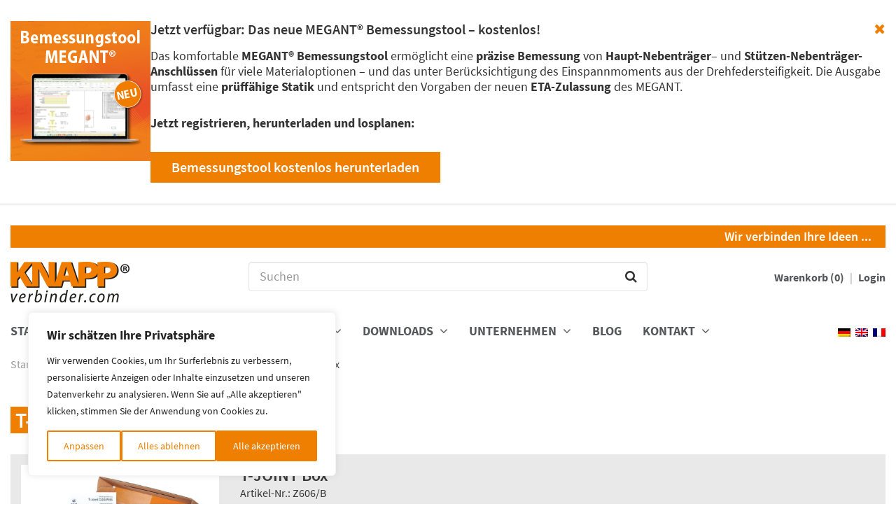

--- FILE ---
content_type: text/html; charset=UTF-8
request_url: https://www.knapp-verbinder.com/produkt/t-joint-box/
body_size: 16398
content:

<!DOCTYPE html>
<html lang="de-DE-formal">
    <head>
        <meta charset="UTF-8">
        <meta http-equiv="X-UA-Compatible" content="IE=edge">
        <meta name="viewport" content="width=device-width, initial-scale=1, maximum-scale=1, user-scalable=no">

        <title>
            T-JOINT Box - Knapp Verbinder        </title>

        
        <!-- stylesheets -->
        <link href="https://www.knapp-verbinder.com/wp-content/themes/knapp/stylesheets/bootstrap.min.css" rel="stylesheet">
        <link href="https://www.knapp-verbinder.com/wp-content/themes/knapp/stylesheets/bootstrap-select.min.css" rel="stylesheet">
        <link href="https://www.knapp-verbinder.com/wp-content/themes/knapp/stylesheets/animate.min.css" rel="stylesheet">
        <link href="https://www.knapp-verbinder.com/wp-content/themes/knapp/stylesheets/fonts.css" rel="stylesheet">
        <link href="https://www.knapp-verbinder.com/wp-content/themes/knapp/stylesheets/style.css" rel="stylesheet">
        <link href="https://www.knapp-verbinder.com/wp-content/themes/knapp/stylesheets/style-shop.css" rel="stylesheet">

        <!-- javascript -->
        <script src="https://www.knapp-verbinder.com/wp-content/themes/knapp/javascript/jquery-1.11.2.min.js"></script>
        <script src="https://www.knapp-verbinder.com/wp-content/themes/knapp/javascript/bootstrap.min.js"></script>
        <script src="https://www.knapp-verbinder.com/wp-content/themes/knapp/javascript/bootstrap-select.min.js"></script>
        <script src="https://www.knapp-verbinder.com/wp-content/themes/knapp/javascript/jquery.touchSwipe.min.js"></script>
        <script src="https://www.knapp-verbinder.com/wp-content/themes/knapp/javascript/js.cookie.js"></script>
        <script src="https://www.knapp-verbinder.com/wp-content/themes/knapp/javascript/main.js?v=2"></script>
        <script src="https://www.knapp-verbinder.com/wp-content/themes/knapp/javascript/gaoptout.js"></script>

        <!-- favicon -->
        <link rel="shortcut icon" type="image/png" href="https://www.knapp-verbinder.com/wp-content/themes/knapp/images/favicon-32x32.png" sizes="32x32" />
        <link rel="shortcut icon" type="image/png" href="https://www.knapp-verbinder.com/wp-content/themes/knapp/images/favicon-16x16.png" sizes="16x16" />

        <meta name='robots' content='index, follow, max-image-preview:large, max-snippet:-1, max-video-preview:-1' />
	<style>img:is([sizes="auto" i], [sizes^="auto," i]) { contain-intrinsic-size: 3000px 1500px }</style>
	<script id="cookieyes" type="text/javascript" src="https://cdn-cookieyes.com/client_data/12ac40b2789917bbc2a8b6a6/script.js"></script>
	<!-- This site is optimized with the Yoast SEO plugin v25.8 - https://yoast.com/wordpress/plugins/seo/ -->
	<title>T-JOINT Box - Knapp Verbinder</title>
	<link rel="canonical" href="https://www.knapp-verbinder.com/produkt/t-joint-box/" />
	<meta property="og:locale" content="de_DE" />
	<meta property="og:type" content="article" />
	<meta property="og:title" content="T-JOINT Box - Knapp Verbinder" />
	<meta property="og:url" content="https://www.knapp-verbinder.com/produkt/t-joint-box/" />
	<meta property="og:site_name" content="Knapp Verbinder" />
	<meta property="article:modified_time" content="2021-09-08T12:48:49+00:00" />
	<meta property="og:image" content="https://www.knapp-verbinder.com/wp-content/uploads/2020/12/z606-b-t-joint-box-600x600-4c.jpg" />
	<meta property="og:image:width" content="600" />
	<meta property="og:image:height" content="600" />
	<meta property="og:image:type" content="image/jpeg" />
	<meta name="twitter:card" content="summary_large_image" />
	<script type="application/ld+json" class="yoast-schema-graph">{"@context":"https://schema.org","@graph":[{"@type":"WebPage","@id":"https://www.knapp-verbinder.com/produkt/t-joint-box/","url":"https://www.knapp-verbinder.com/produkt/t-joint-box/","name":"T-JOINT Box - Knapp Verbinder","isPartOf":{"@id":"https://www.knapp-verbinder.com/#website"},"primaryImageOfPage":{"@id":"https://www.knapp-verbinder.com/produkt/t-joint-box/#primaryimage"},"image":{"@id":"https://www.knapp-verbinder.com/produkt/t-joint-box/#primaryimage"},"thumbnailUrl":"https://www.knapp-verbinder.com/wp-content/uploads/2020/12/z606-b-t-joint-box-600x600-4c.jpg","datePublished":"2018-01-03T22:14:54+00:00","dateModified":"2021-09-08T12:48:49+00:00","breadcrumb":{"@id":"https://www.knapp-verbinder.com/produkt/t-joint-box/#breadcrumb"},"inLanguage":"de","potentialAction":[{"@type":"ReadAction","target":["https://www.knapp-verbinder.com/produkt/t-joint-box/"]}]},{"@type":"ImageObject","inLanguage":"de","@id":"https://www.knapp-verbinder.com/produkt/t-joint-box/#primaryimage","url":"https://www.knapp-verbinder.com/wp-content/uploads/2020/12/z606-b-t-joint-box-600x600-4c.jpg","contentUrl":"https://www.knapp-verbinder.com/wp-content/uploads/2020/12/z606-b-t-joint-box-600x600-4c.jpg","width":600,"height":600},{"@type":"BreadcrumbList","@id":"https://www.knapp-verbinder.com/produkt/t-joint-box/#breadcrumb","itemListElement":[{"@type":"ListItem","position":1,"name":"Startseite","item":"https://www.knapp-verbinder.com/"},{"@type":"ListItem","position":2,"name":"Shop","item":"https://www.knapp-verbinder.com/shop/"},{"@type":"ListItem","position":3,"name":"T-JOINT Box"}]},{"@type":"WebSite","@id":"https://www.knapp-verbinder.com/#website","url":"https://www.knapp-verbinder.com/","name":"Knapp Verbinder","description":"Holzverbinder, Ingenieurholzbau","potentialAction":[{"@type":"SearchAction","target":{"@type":"EntryPoint","urlTemplate":"https://www.knapp-verbinder.com/?s={search_term_string}"},"query-input":{"@type":"PropertyValueSpecification","valueRequired":true,"valueName":"search_term_string"}}],"inLanguage":"de"}]}</script>
	<!-- / Yoast SEO plugin. -->


<link rel="alternate" type="application/rss+xml" title="Knapp Verbinder &raquo; Feed" href="https://www.knapp-verbinder.com/feed/" />
<link rel="alternate" type="application/rss+xml" title="Knapp Verbinder &raquo; Kommentar-Feed" href="https://www.knapp-verbinder.com/comments/feed/" />
<script>
window._wpemojiSettings = {"baseUrl":"https:\/\/s.w.org\/images\/core\/emoji\/16.0.1\/72x72\/","ext":".png","svgUrl":"https:\/\/s.w.org\/images\/core\/emoji\/16.0.1\/svg\/","svgExt":".svg","source":{"concatemoji":"https:\/\/www.knapp-verbinder.com\/wp-includes\/js\/wp-emoji-release.min.js?ver=e6c8840f4f0216f7ee70f112abdf6f88"}};
/*! This file is auto-generated */
!function(s,n){var o,i,e;function c(e){try{var t={supportTests:e,timestamp:(new Date).valueOf()};sessionStorage.setItem(o,JSON.stringify(t))}catch(e){}}function p(e,t,n){e.clearRect(0,0,e.canvas.width,e.canvas.height),e.fillText(t,0,0);var t=new Uint32Array(e.getImageData(0,0,e.canvas.width,e.canvas.height).data),a=(e.clearRect(0,0,e.canvas.width,e.canvas.height),e.fillText(n,0,0),new Uint32Array(e.getImageData(0,0,e.canvas.width,e.canvas.height).data));return t.every(function(e,t){return e===a[t]})}function u(e,t){e.clearRect(0,0,e.canvas.width,e.canvas.height),e.fillText(t,0,0);for(var n=e.getImageData(16,16,1,1),a=0;a<n.data.length;a++)if(0!==n.data[a])return!1;return!0}function f(e,t,n,a){switch(t){case"flag":return n(e,"\ud83c\udff3\ufe0f\u200d\u26a7\ufe0f","\ud83c\udff3\ufe0f\u200b\u26a7\ufe0f")?!1:!n(e,"\ud83c\udde8\ud83c\uddf6","\ud83c\udde8\u200b\ud83c\uddf6")&&!n(e,"\ud83c\udff4\udb40\udc67\udb40\udc62\udb40\udc65\udb40\udc6e\udb40\udc67\udb40\udc7f","\ud83c\udff4\u200b\udb40\udc67\u200b\udb40\udc62\u200b\udb40\udc65\u200b\udb40\udc6e\u200b\udb40\udc67\u200b\udb40\udc7f");case"emoji":return!a(e,"\ud83e\udedf")}return!1}function g(e,t,n,a){var r="undefined"!=typeof WorkerGlobalScope&&self instanceof WorkerGlobalScope?new OffscreenCanvas(300,150):s.createElement("canvas"),o=r.getContext("2d",{willReadFrequently:!0}),i=(o.textBaseline="top",o.font="600 32px Arial",{});return e.forEach(function(e){i[e]=t(o,e,n,a)}),i}function t(e){var t=s.createElement("script");t.src=e,t.defer=!0,s.head.appendChild(t)}"undefined"!=typeof Promise&&(o="wpEmojiSettingsSupports",i=["flag","emoji"],n.supports={everything:!0,everythingExceptFlag:!0},e=new Promise(function(e){s.addEventListener("DOMContentLoaded",e,{once:!0})}),new Promise(function(t){var n=function(){try{var e=JSON.parse(sessionStorage.getItem(o));if("object"==typeof e&&"number"==typeof e.timestamp&&(new Date).valueOf()<e.timestamp+604800&&"object"==typeof e.supportTests)return e.supportTests}catch(e){}return null}();if(!n){if("undefined"!=typeof Worker&&"undefined"!=typeof OffscreenCanvas&&"undefined"!=typeof URL&&URL.createObjectURL&&"undefined"!=typeof Blob)try{var e="postMessage("+g.toString()+"("+[JSON.stringify(i),f.toString(),p.toString(),u.toString()].join(",")+"));",a=new Blob([e],{type:"text/javascript"}),r=new Worker(URL.createObjectURL(a),{name:"wpTestEmojiSupports"});return void(r.onmessage=function(e){c(n=e.data),r.terminate(),t(n)})}catch(e){}c(n=g(i,f,p,u))}t(n)}).then(function(e){for(var t in e)n.supports[t]=e[t],n.supports.everything=n.supports.everything&&n.supports[t],"flag"!==t&&(n.supports.everythingExceptFlag=n.supports.everythingExceptFlag&&n.supports[t]);n.supports.everythingExceptFlag=n.supports.everythingExceptFlag&&!n.supports.flag,n.DOMReady=!1,n.readyCallback=function(){n.DOMReady=!0}}).then(function(){return e}).then(function(){var e;n.supports.everything||(n.readyCallback(),(e=n.source||{}).concatemoji?t(e.concatemoji):e.wpemoji&&e.twemoji&&(t(e.twemoji),t(e.wpemoji)))}))}((window,document),window._wpemojiSettings);
</script>
<link rel='stylesheet' id='formidable-css' href='https://www.knapp-verbinder.com/wp-content/plugins/formidable/css/formidableforms.css?ver=8261155' media='all' />
<style id='wp-emoji-styles-inline-css'>

	img.wp-smiley, img.emoji {
		display: inline !important;
		border: none !important;
		box-shadow: none !important;
		height: 1em !important;
		width: 1em !important;
		margin: 0 0.07em !important;
		vertical-align: -0.1em !important;
		background: none !important;
		padding: 0 !important;
	}
</style>
<link rel='stylesheet' id='wp-block-library-css' href='https://www.knapp-verbinder.com/wp-includes/css/dist/block-library/style.min.css?ver=e6c8840f4f0216f7ee70f112abdf6f88' media='all' />
<style id='wp-block-library-theme-inline-css'>
.wp-block-audio :where(figcaption){color:#555;font-size:13px;text-align:center}.is-dark-theme .wp-block-audio :where(figcaption){color:#ffffffa6}.wp-block-audio{margin:0 0 1em}.wp-block-code{border:1px solid #ccc;border-radius:4px;font-family:Menlo,Consolas,monaco,monospace;padding:.8em 1em}.wp-block-embed :where(figcaption){color:#555;font-size:13px;text-align:center}.is-dark-theme .wp-block-embed :where(figcaption){color:#ffffffa6}.wp-block-embed{margin:0 0 1em}.blocks-gallery-caption{color:#555;font-size:13px;text-align:center}.is-dark-theme .blocks-gallery-caption{color:#ffffffa6}:root :where(.wp-block-image figcaption){color:#555;font-size:13px;text-align:center}.is-dark-theme :root :where(.wp-block-image figcaption){color:#ffffffa6}.wp-block-image{margin:0 0 1em}.wp-block-pullquote{border-bottom:4px solid;border-top:4px solid;color:currentColor;margin-bottom:1.75em}.wp-block-pullquote cite,.wp-block-pullquote footer,.wp-block-pullquote__citation{color:currentColor;font-size:.8125em;font-style:normal;text-transform:uppercase}.wp-block-quote{border-left:.25em solid;margin:0 0 1.75em;padding-left:1em}.wp-block-quote cite,.wp-block-quote footer{color:currentColor;font-size:.8125em;font-style:normal;position:relative}.wp-block-quote:where(.has-text-align-right){border-left:none;border-right:.25em solid;padding-left:0;padding-right:1em}.wp-block-quote:where(.has-text-align-center){border:none;padding-left:0}.wp-block-quote.is-large,.wp-block-quote.is-style-large,.wp-block-quote:where(.is-style-plain){border:none}.wp-block-search .wp-block-search__label{font-weight:700}.wp-block-search__button{border:1px solid #ccc;padding:.375em .625em}:where(.wp-block-group.has-background){padding:1.25em 2.375em}.wp-block-separator.has-css-opacity{opacity:.4}.wp-block-separator{border:none;border-bottom:2px solid;margin-left:auto;margin-right:auto}.wp-block-separator.has-alpha-channel-opacity{opacity:1}.wp-block-separator:not(.is-style-wide):not(.is-style-dots){width:100px}.wp-block-separator.has-background:not(.is-style-dots){border-bottom:none;height:1px}.wp-block-separator.has-background:not(.is-style-wide):not(.is-style-dots){height:2px}.wp-block-table{margin:0 0 1em}.wp-block-table td,.wp-block-table th{word-break:normal}.wp-block-table :where(figcaption){color:#555;font-size:13px;text-align:center}.is-dark-theme .wp-block-table :where(figcaption){color:#ffffffa6}.wp-block-video :where(figcaption){color:#555;font-size:13px;text-align:center}.is-dark-theme .wp-block-video :where(figcaption){color:#ffffffa6}.wp-block-video{margin:0 0 1em}:root :where(.wp-block-template-part.has-background){margin-bottom:0;margin-top:0;padding:1.25em 2.375em}
</style>
<style id='classic-theme-styles-inline-css'>
/*! This file is auto-generated */
.wp-block-button__link{color:#fff;background-color:#32373c;border-radius:9999px;box-shadow:none;text-decoration:none;padding:calc(.667em + 2px) calc(1.333em + 2px);font-size:1.125em}.wp-block-file__button{background:#32373c;color:#fff;text-decoration:none}
</style>
<link rel='stylesheet' id='storefront-gutenberg-blocks-css' href='https://www.knapp-verbinder.com/wp-content/themes/storefront/assets/css/base/gutenberg-blocks.css?ver=4.6.1' media='all' />
<style id='storefront-gutenberg-blocks-inline-css'>

				.wp-block-button__link:not(.has-text-color) {
					color: #333333;
				}

				.wp-block-button__link:not(.has-text-color):hover,
				.wp-block-button__link:not(.has-text-color):focus,
				.wp-block-button__link:not(.has-text-color):active {
					color: #333333;
				}

				.wp-block-button__link:not(.has-background) {
					background-color: #eeeeee;
				}

				.wp-block-button__link:not(.has-background):hover,
				.wp-block-button__link:not(.has-background):focus,
				.wp-block-button__link:not(.has-background):active {
					border-color: #d5d5d5;
					background-color: #d5d5d5;
				}

				.wc-block-grid__products .wc-block-grid__product .wp-block-button__link {
					background-color: #eeeeee;
					border-color: #eeeeee;
					color: #333333;
				}

				.wp-block-quote footer,
				.wp-block-quote cite,
				.wp-block-quote__citation {
					color: #6d6d6d;
				}

				.wp-block-pullquote cite,
				.wp-block-pullquote footer,
				.wp-block-pullquote__citation {
					color: #6d6d6d;
				}

				.wp-block-image figcaption {
					color: #6d6d6d;
				}

				.wp-block-separator.is-style-dots::before {
					color: #333333;
				}

				.wp-block-file a.wp-block-file__button {
					color: #333333;
					background-color: #eeeeee;
					border-color: #eeeeee;
				}

				.wp-block-file a.wp-block-file__button:hover,
				.wp-block-file a.wp-block-file__button:focus,
				.wp-block-file a.wp-block-file__button:active {
					color: #333333;
					background-color: #d5d5d5;
				}

				.wp-block-code,
				.wp-block-preformatted pre {
					color: #6d6d6d;
				}

				.wp-block-table:not( .has-background ):not( .is-style-stripes ) tbody tr:nth-child(2n) td {
					background-color: #fdfdfd;
				}

				.wp-block-cover .wp-block-cover__inner-container h1:not(.has-text-color),
				.wp-block-cover .wp-block-cover__inner-container h2:not(.has-text-color),
				.wp-block-cover .wp-block-cover__inner-container h3:not(.has-text-color),
				.wp-block-cover .wp-block-cover__inner-container h4:not(.has-text-color),
				.wp-block-cover .wp-block-cover__inner-container h5:not(.has-text-color),
				.wp-block-cover .wp-block-cover__inner-container h6:not(.has-text-color) {
					color: #000000;
				}

				.wc-block-components-price-slider__range-input-progress,
				.rtl .wc-block-components-price-slider__range-input-progress {
					--range-color: #7f54b3;
				}

				/* Target only IE11 */
				@media all and (-ms-high-contrast: none), (-ms-high-contrast: active) {
					.wc-block-components-price-slider__range-input-progress {
						background: #7f54b3;
					}
				}

				.wc-block-components-button:not(.is-link) {
					background-color: #333333;
					color: #ffffff;
				}

				.wc-block-components-button:not(.is-link):hover,
				.wc-block-components-button:not(.is-link):focus,
				.wc-block-components-button:not(.is-link):active {
					background-color: #1a1a1a;
					color: #ffffff;
				}

				.wc-block-components-button:not(.is-link):disabled {
					background-color: #333333;
					color: #ffffff;
				}

				.wc-block-cart__submit-container {
					background-color: #ffffff;
				}

				.wc-block-cart__submit-container::before {
					color: rgba(220,220,220,0.5);
				}

				.wc-block-components-order-summary-item__quantity {
					background-color: #ffffff;
					border-color: #6d6d6d;
					box-shadow: 0 0 0 2px #ffffff;
					color: #6d6d6d;
				}
			
</style>
<style id='global-styles-inline-css'>
:root{--wp--preset--aspect-ratio--square: 1;--wp--preset--aspect-ratio--4-3: 4/3;--wp--preset--aspect-ratio--3-4: 3/4;--wp--preset--aspect-ratio--3-2: 3/2;--wp--preset--aspect-ratio--2-3: 2/3;--wp--preset--aspect-ratio--16-9: 16/9;--wp--preset--aspect-ratio--9-16: 9/16;--wp--preset--color--black: #000000;--wp--preset--color--cyan-bluish-gray: #abb8c3;--wp--preset--color--white: #ffffff;--wp--preset--color--pale-pink: #f78da7;--wp--preset--color--vivid-red: #cf2e2e;--wp--preset--color--luminous-vivid-orange: #ff6900;--wp--preset--color--luminous-vivid-amber: #fcb900;--wp--preset--color--light-green-cyan: #7bdcb5;--wp--preset--color--vivid-green-cyan: #00d084;--wp--preset--color--pale-cyan-blue: #8ed1fc;--wp--preset--color--vivid-cyan-blue: #0693e3;--wp--preset--color--vivid-purple: #9b51e0;--wp--preset--gradient--vivid-cyan-blue-to-vivid-purple: linear-gradient(135deg,rgba(6,147,227,1) 0%,rgb(155,81,224) 100%);--wp--preset--gradient--light-green-cyan-to-vivid-green-cyan: linear-gradient(135deg,rgb(122,220,180) 0%,rgb(0,208,130) 100%);--wp--preset--gradient--luminous-vivid-amber-to-luminous-vivid-orange: linear-gradient(135deg,rgba(252,185,0,1) 0%,rgba(255,105,0,1) 100%);--wp--preset--gradient--luminous-vivid-orange-to-vivid-red: linear-gradient(135deg,rgba(255,105,0,1) 0%,rgb(207,46,46) 100%);--wp--preset--gradient--very-light-gray-to-cyan-bluish-gray: linear-gradient(135deg,rgb(238,238,238) 0%,rgb(169,184,195) 100%);--wp--preset--gradient--cool-to-warm-spectrum: linear-gradient(135deg,rgb(74,234,220) 0%,rgb(151,120,209) 20%,rgb(207,42,186) 40%,rgb(238,44,130) 60%,rgb(251,105,98) 80%,rgb(254,248,76) 100%);--wp--preset--gradient--blush-light-purple: linear-gradient(135deg,rgb(255,206,236) 0%,rgb(152,150,240) 100%);--wp--preset--gradient--blush-bordeaux: linear-gradient(135deg,rgb(254,205,165) 0%,rgb(254,45,45) 50%,rgb(107,0,62) 100%);--wp--preset--gradient--luminous-dusk: linear-gradient(135deg,rgb(255,203,112) 0%,rgb(199,81,192) 50%,rgb(65,88,208) 100%);--wp--preset--gradient--pale-ocean: linear-gradient(135deg,rgb(255,245,203) 0%,rgb(182,227,212) 50%,rgb(51,167,181) 100%);--wp--preset--gradient--electric-grass: linear-gradient(135deg,rgb(202,248,128) 0%,rgb(113,206,126) 100%);--wp--preset--gradient--midnight: linear-gradient(135deg,rgb(2,3,129) 0%,rgb(40,116,252) 100%);--wp--preset--font-size--small: 14px;--wp--preset--font-size--medium: 23px;--wp--preset--font-size--large: 26px;--wp--preset--font-size--x-large: 42px;--wp--preset--font-size--normal: 16px;--wp--preset--font-size--huge: 37px;--wp--preset--spacing--20: 0.44rem;--wp--preset--spacing--30: 0.67rem;--wp--preset--spacing--40: 1rem;--wp--preset--spacing--50: 1.5rem;--wp--preset--spacing--60: 2.25rem;--wp--preset--spacing--70: 3.38rem;--wp--preset--spacing--80: 5.06rem;--wp--preset--shadow--natural: 6px 6px 9px rgba(0, 0, 0, 0.2);--wp--preset--shadow--deep: 12px 12px 50px rgba(0, 0, 0, 0.4);--wp--preset--shadow--sharp: 6px 6px 0px rgba(0, 0, 0, 0.2);--wp--preset--shadow--outlined: 6px 6px 0px -3px rgba(255, 255, 255, 1), 6px 6px rgba(0, 0, 0, 1);--wp--preset--shadow--crisp: 6px 6px 0px rgba(0, 0, 0, 1);}:root :where(.is-layout-flow) > :first-child{margin-block-start: 0;}:root :where(.is-layout-flow) > :last-child{margin-block-end: 0;}:root :where(.is-layout-flow) > *{margin-block-start: 24px;margin-block-end: 0;}:root :where(.is-layout-constrained) > :first-child{margin-block-start: 0;}:root :where(.is-layout-constrained) > :last-child{margin-block-end: 0;}:root :where(.is-layout-constrained) > *{margin-block-start: 24px;margin-block-end: 0;}:root :where(.is-layout-flex){gap: 24px;}:root :where(.is-layout-grid){gap: 24px;}body .is-layout-flex{display: flex;}.is-layout-flex{flex-wrap: wrap;align-items: center;}.is-layout-flex > :is(*, div){margin: 0;}body .is-layout-grid{display: grid;}.is-layout-grid > :is(*, div){margin: 0;}.has-black-color{color: var(--wp--preset--color--black) !important;}.has-cyan-bluish-gray-color{color: var(--wp--preset--color--cyan-bluish-gray) !important;}.has-white-color{color: var(--wp--preset--color--white) !important;}.has-pale-pink-color{color: var(--wp--preset--color--pale-pink) !important;}.has-vivid-red-color{color: var(--wp--preset--color--vivid-red) !important;}.has-luminous-vivid-orange-color{color: var(--wp--preset--color--luminous-vivid-orange) !important;}.has-luminous-vivid-amber-color{color: var(--wp--preset--color--luminous-vivid-amber) !important;}.has-light-green-cyan-color{color: var(--wp--preset--color--light-green-cyan) !important;}.has-vivid-green-cyan-color{color: var(--wp--preset--color--vivid-green-cyan) !important;}.has-pale-cyan-blue-color{color: var(--wp--preset--color--pale-cyan-blue) !important;}.has-vivid-cyan-blue-color{color: var(--wp--preset--color--vivid-cyan-blue) !important;}.has-vivid-purple-color{color: var(--wp--preset--color--vivid-purple) !important;}.has-black-background-color{background-color: var(--wp--preset--color--black) !important;}.has-cyan-bluish-gray-background-color{background-color: var(--wp--preset--color--cyan-bluish-gray) !important;}.has-white-background-color{background-color: var(--wp--preset--color--white) !important;}.has-pale-pink-background-color{background-color: var(--wp--preset--color--pale-pink) !important;}.has-vivid-red-background-color{background-color: var(--wp--preset--color--vivid-red) !important;}.has-luminous-vivid-orange-background-color{background-color: var(--wp--preset--color--luminous-vivid-orange) !important;}.has-luminous-vivid-amber-background-color{background-color: var(--wp--preset--color--luminous-vivid-amber) !important;}.has-light-green-cyan-background-color{background-color: var(--wp--preset--color--light-green-cyan) !important;}.has-vivid-green-cyan-background-color{background-color: var(--wp--preset--color--vivid-green-cyan) !important;}.has-pale-cyan-blue-background-color{background-color: var(--wp--preset--color--pale-cyan-blue) !important;}.has-vivid-cyan-blue-background-color{background-color: var(--wp--preset--color--vivid-cyan-blue) !important;}.has-vivid-purple-background-color{background-color: var(--wp--preset--color--vivid-purple) !important;}.has-black-border-color{border-color: var(--wp--preset--color--black) !important;}.has-cyan-bluish-gray-border-color{border-color: var(--wp--preset--color--cyan-bluish-gray) !important;}.has-white-border-color{border-color: var(--wp--preset--color--white) !important;}.has-pale-pink-border-color{border-color: var(--wp--preset--color--pale-pink) !important;}.has-vivid-red-border-color{border-color: var(--wp--preset--color--vivid-red) !important;}.has-luminous-vivid-orange-border-color{border-color: var(--wp--preset--color--luminous-vivid-orange) !important;}.has-luminous-vivid-amber-border-color{border-color: var(--wp--preset--color--luminous-vivid-amber) !important;}.has-light-green-cyan-border-color{border-color: var(--wp--preset--color--light-green-cyan) !important;}.has-vivid-green-cyan-border-color{border-color: var(--wp--preset--color--vivid-green-cyan) !important;}.has-pale-cyan-blue-border-color{border-color: var(--wp--preset--color--pale-cyan-blue) !important;}.has-vivid-cyan-blue-border-color{border-color: var(--wp--preset--color--vivid-cyan-blue) !important;}.has-vivid-purple-border-color{border-color: var(--wp--preset--color--vivid-purple) !important;}.has-vivid-cyan-blue-to-vivid-purple-gradient-background{background: var(--wp--preset--gradient--vivid-cyan-blue-to-vivid-purple) !important;}.has-light-green-cyan-to-vivid-green-cyan-gradient-background{background: var(--wp--preset--gradient--light-green-cyan-to-vivid-green-cyan) !important;}.has-luminous-vivid-amber-to-luminous-vivid-orange-gradient-background{background: var(--wp--preset--gradient--luminous-vivid-amber-to-luminous-vivid-orange) !important;}.has-luminous-vivid-orange-to-vivid-red-gradient-background{background: var(--wp--preset--gradient--luminous-vivid-orange-to-vivid-red) !important;}.has-very-light-gray-to-cyan-bluish-gray-gradient-background{background: var(--wp--preset--gradient--very-light-gray-to-cyan-bluish-gray) !important;}.has-cool-to-warm-spectrum-gradient-background{background: var(--wp--preset--gradient--cool-to-warm-spectrum) !important;}.has-blush-light-purple-gradient-background{background: var(--wp--preset--gradient--blush-light-purple) !important;}.has-blush-bordeaux-gradient-background{background: var(--wp--preset--gradient--blush-bordeaux) !important;}.has-luminous-dusk-gradient-background{background: var(--wp--preset--gradient--luminous-dusk) !important;}.has-pale-ocean-gradient-background{background: var(--wp--preset--gradient--pale-ocean) !important;}.has-electric-grass-gradient-background{background: var(--wp--preset--gradient--electric-grass) !important;}.has-midnight-gradient-background{background: var(--wp--preset--gradient--midnight) !important;}.has-small-font-size{font-size: var(--wp--preset--font-size--small) !important;}.has-medium-font-size{font-size: var(--wp--preset--font-size--medium) !important;}.has-large-font-size{font-size: var(--wp--preset--font-size--large) !important;}.has-x-large-font-size{font-size: var(--wp--preset--font-size--x-large) !important;}
:root :where(.wp-block-pullquote){font-size: 1.5em;line-height: 1.6;}
</style>
<link rel='stylesheet' id='photoswipe-css' href='https://www.knapp-verbinder.com/wp-content/plugins/woocommerce/assets/css/photoswipe/photoswipe.min.css?ver=10.1.1' media='all' />
<link rel='stylesheet' id='photoswipe-default-skin-css' href='https://www.knapp-verbinder.com/wp-content/plugins/woocommerce/assets/css/photoswipe/default-skin/default-skin.min.css?ver=10.1.1' media='all' />
<style id='woocommerce-inline-inline-css'>
.woocommerce form .form-row .required { visibility: visible; }
</style>
<link rel='stylesheet' id='wpml-legacy-dropdown-0-css' href='https://www.knapp-verbinder.com/wp-content/plugins/sitepress-multilingual-cms/templates/language-switchers/legacy-dropdown/style.min.css?ver=1' media='all' />
<style id='wpml-legacy-dropdown-0-inline-css'>
.wpml-ls-statics-shortcode_actions{background-color:#eeeeee;}.wpml-ls-statics-shortcode_actions, .wpml-ls-statics-shortcode_actions .wpml-ls-sub-menu, .wpml-ls-statics-shortcode_actions a {border-color:#cdcdcd;}.wpml-ls-statics-shortcode_actions a, .wpml-ls-statics-shortcode_actions .wpml-ls-sub-menu a, .wpml-ls-statics-shortcode_actions .wpml-ls-sub-menu a:link, .wpml-ls-statics-shortcode_actions li:not(.wpml-ls-current-language) .wpml-ls-link, .wpml-ls-statics-shortcode_actions li:not(.wpml-ls-current-language) .wpml-ls-link:link {color:#444444;background-color:#ffffff;}.wpml-ls-statics-shortcode_actions .wpml-ls-sub-menu a:hover,.wpml-ls-statics-shortcode_actions .wpml-ls-sub-menu a:focus, .wpml-ls-statics-shortcode_actions .wpml-ls-sub-menu a:link:hover, .wpml-ls-statics-shortcode_actions .wpml-ls-sub-menu a:link:focus {color:#000000;background-color:#eeeeee;}.wpml-ls-statics-shortcode_actions .wpml-ls-current-language > a {color:#444444;background-color:#ffffff;}.wpml-ls-statics-shortcode_actions .wpml-ls-current-language:hover>a, .wpml-ls-statics-shortcode_actions .wpml-ls-current-language>a:focus {color:#000000;background-color:#eeeeee;}
</style>
<link rel='stylesheet' id='brands-styles-css' href='https://www.knapp-verbinder.com/wp-content/plugins/woocommerce/assets/css/brands.css?ver=10.1.1' media='all' />
<link rel='stylesheet' id='fancybox-css' href='https://www.knapp-verbinder.com/wp-content/plugins/easy-fancybox/fancybox/1.5.4/jquery.fancybox.min.css?ver=e6c8840f4f0216f7ee70f112abdf6f88' media='screen' />
<link rel='stylesheet' id='searchwp-forms-css' href='https://www.knapp-verbinder.com/wp-content/plugins/searchwp/assets/css/frontend/search-forms.min.css?ver=4.5.1' media='all' />
<link rel='stylesheet' id='woocommerce-gzd-layout-css' href='https://www.knapp-verbinder.com/wp-content/plugins/woocommerce-germanized/build/static/layout-styles.css?ver=3.20.1' media='all' />
<style id='woocommerce-gzd-layout-inline-css'>
.woocommerce-checkout .shop_table th { background-color: #d6d6d6; } .woocommerce-checkout .shop_table td { background-color: #f0f0f0; }
.woocommerce-checkout .shop_table { background-color: #eeeeee; } .product p.deposit-packaging-type { font-size: 1.25em !important; } p.woocommerce-shipping-destination { display: none; }
                .wc-gzd-nutri-score-value-a {
                    background: url(https://www.knapp-verbinder.com/wp-content/plugins/woocommerce-germanized/assets/images/nutri-score-a.svg) no-repeat;
                }
                .wc-gzd-nutri-score-value-b {
                    background: url(https://www.knapp-verbinder.com/wp-content/plugins/woocommerce-germanized/assets/images/nutri-score-b.svg) no-repeat;
                }
                .wc-gzd-nutri-score-value-c {
                    background: url(https://www.knapp-verbinder.com/wp-content/plugins/woocommerce-germanized/assets/images/nutri-score-c.svg) no-repeat;
                }
                .wc-gzd-nutri-score-value-d {
                    background: url(https://www.knapp-verbinder.com/wp-content/plugins/woocommerce-germanized/assets/images/nutri-score-d.svg) no-repeat;
                }
                .wc-gzd-nutri-score-value-e {
                    background: url(https://www.knapp-verbinder.com/wp-content/plugins/woocommerce-germanized/assets/images/nutri-score-e.svg) no-repeat;
                }
            
</style>
<link rel='stylesheet' id='storefront-child-style-css' href='https://www.knapp-verbinder.com/wp-content/themes/knapp/style.css?ver=1.0' media='all' />
<link rel='stylesheet' id='storefront-woocommerce-brands-style-css' href='https://www.knapp-verbinder.com/wp-content/themes/storefront/assets/css/woocommerce/extensions/brands.css?ver=4.6.1' media='all' />
<link rel='stylesheet' id='wc-gzdp-theme-storefront-css' href='https://www.knapp-verbinder.com/wp-content/plugins/woocommerce-germanized-pro/build/static/wc-gzdp-theme-storefront-styles.css?ver=4.2.10' media='all' />
<script src="https://www.knapp-verbinder.com/wp-includes/js/jquery/jquery.min.js?ver=3.7.1" id="jquery-core-js"></script>
<script src="https://www.knapp-verbinder.com/wp-includes/js/jquery/jquery-migrate.min.js?ver=3.4.1" id="jquery-migrate-js"></script>
<script src="https://www.knapp-verbinder.com/wp-content/plugins/woocommerce/assets/js/jquery-blockui/jquery.blockUI.min.js?ver=2.7.0-wc.10.1.1" id="jquery-blockui-js" defer data-wp-strategy="defer"></script>
<script id="wc-add-to-cart-js-extra">
var wc_add_to_cart_params = {"ajax_url":"\/wp-admin\/admin-ajax.php","wc_ajax_url":"\/?wc-ajax=%%endpoint%%","i18n_view_cart":"Warenkorb anzeigen","cart_url":"https:\/\/www.knapp-verbinder.com\/warenkorb\/","is_cart":"","cart_redirect_after_add":"no"};
</script>
<script src="https://www.knapp-verbinder.com/wp-content/plugins/woocommerce/assets/js/frontend/add-to-cart.min.js?ver=10.1.1" id="wc-add-to-cart-js" defer data-wp-strategy="defer"></script>
<script src="https://www.knapp-verbinder.com/wp-content/plugins/woocommerce/assets/js/zoom/jquery.zoom.min.js?ver=1.7.21-wc.10.1.1" id="zoom-js" defer data-wp-strategy="defer"></script>
<script src="https://www.knapp-verbinder.com/wp-content/plugins/woocommerce/assets/js/flexslider/jquery.flexslider.min.js?ver=2.7.2-wc.10.1.1" id="flexslider-js" defer data-wp-strategy="defer"></script>
<script src="https://www.knapp-verbinder.com/wp-content/plugins/woocommerce/assets/js/photoswipe/photoswipe.min.js?ver=4.1.1-wc.10.1.1" id="photoswipe-js" defer data-wp-strategy="defer"></script>
<script src="https://www.knapp-verbinder.com/wp-content/plugins/woocommerce/assets/js/photoswipe/photoswipe-ui-default.min.js?ver=4.1.1-wc.10.1.1" id="photoswipe-ui-default-js" defer data-wp-strategy="defer"></script>
<script id="wc-single-product-js-extra">
var wc_single_product_params = {"i18n_required_rating_text":"Bitte w\u00e4hlen Sie eine Bewertung","i18n_rating_options":["1 von 5\u00a0Sternen","2 von 5\u00a0Sternen","3 von 5\u00a0Sternen","4 von 5\u00a0Sternen","5 von 5\u00a0Sternen"],"i18n_product_gallery_trigger_text":"Bildergalerie im Vollbildmodus anzeigen","review_rating_required":"yes","flexslider":{"rtl":false,"animation":"slide","smoothHeight":true,"directionNav":false,"controlNav":"thumbnails","slideshow":false,"animationSpeed":500,"animationLoop":false,"allowOneSlide":false},"zoom_enabled":"1","zoom_options":[],"photoswipe_enabled":"1","photoswipe_options":{"shareEl":false,"closeOnScroll":false,"history":false,"hideAnimationDuration":0,"showAnimationDuration":0},"flexslider_enabled":"1"};
</script>
<script src="https://www.knapp-verbinder.com/wp-content/plugins/woocommerce/assets/js/frontend/single-product.min.js?ver=10.1.1" id="wc-single-product-js" defer data-wp-strategy="defer"></script>
<script src="https://www.knapp-verbinder.com/wp-content/plugins/woocommerce/assets/js/js-cookie/js.cookie.min.js?ver=2.1.4-wc.10.1.1" id="js-cookie-js" defer data-wp-strategy="defer"></script>
<script id="woocommerce-js-extra">
var woocommerce_params = {"ajax_url":"\/wp-admin\/admin-ajax.php","wc_ajax_url":"\/?wc-ajax=%%endpoint%%","i18n_password_show":"Passwort anzeigen","i18n_password_hide":"Passwort verbergen"};
</script>
<script src="https://www.knapp-verbinder.com/wp-content/plugins/woocommerce/assets/js/frontend/woocommerce.min.js?ver=10.1.1" id="woocommerce-js" defer data-wp-strategy="defer"></script>
<script src="https://www.knapp-verbinder.com/wp-content/plugins/sitepress-multilingual-cms/templates/language-switchers/legacy-dropdown/script.min.js?ver=1" id="wpml-legacy-dropdown-0-js"></script>
<script id="wc-cart-fragments-js-extra">
var wc_cart_fragments_params = {"ajax_url":"\/wp-admin\/admin-ajax.php","wc_ajax_url":"\/?wc-ajax=%%endpoint%%","cart_hash_key":"wc_cart_hash_d1ce43eec558b7fe467a4a66d0190524-de","fragment_name":"wc_fragments_d1ce43eec558b7fe467a4a66d0190524","request_timeout":"5000"};
</script>
<script src="https://www.knapp-verbinder.com/wp-content/plugins/woocommerce/assets/js/frontend/cart-fragments.min.js?ver=10.1.1" id="wc-cart-fragments-js" defer data-wp-strategy="defer"></script>
<script id="wc-gzd-unit-price-observer-queue-js-extra">
var wc_gzd_unit_price_observer_queue_params = {"ajax_url":"\/wp-admin\/admin-ajax.php","wc_ajax_url":"\/?wc-ajax=%%endpoint%%","refresh_unit_price_nonce":"289114ac2a"};
</script>
<script src="https://www.knapp-verbinder.com/wp-content/plugins/woocommerce-germanized/build/static/unit-price-observer-queue.js?ver=3.20.1" id="wc-gzd-unit-price-observer-queue-js" defer data-wp-strategy="defer"></script>
<script src="https://www.knapp-verbinder.com/wp-content/plugins/woocommerce/assets/js/accounting/accounting.min.js?ver=0.4.2" id="accounting-js"></script>
<script id="wc-gzd-unit-price-observer-js-extra">
var wc_gzd_unit_price_observer_params = {"wrapper":".product","price_selector":{"p.price":{"is_total_price":false,"is_primary_selector":true,"quantity_selector":""}},"replace_price":"1","product_id":"17553","price_decimal_sep":",","price_thousand_sep":".","qty_selector":"input.quantity, input.qty","refresh_on_load":""};
</script>
<script src="https://www.knapp-verbinder.com/wp-content/plugins/woocommerce-germanized/build/static/unit-price-observer.js?ver=3.20.1" id="wc-gzd-unit-price-observer-js" defer data-wp-strategy="defer"></script>
<link rel="https://api.w.org/" href="https://www.knapp-verbinder.com/wp-json/" /><link rel="alternate" title="JSON" type="application/json" href="https://www.knapp-verbinder.com/wp-json/wp/v2/product/17553" /><link rel="EditURI" type="application/rsd+xml" title="RSD" href="https://www.knapp-verbinder.com/xmlrpc.php?rsd" />

<link rel='shortlink' href='https://www.knapp-verbinder.com/?p=17553' />
<link rel="alternate" title="oEmbed (JSON)" type="application/json+oembed" href="https://www.knapp-verbinder.com/wp-json/oembed/1.0/embed?url=https%3A%2F%2Fwww.knapp-verbinder.com%2Fprodukt%2Ft-joint-box%2F" />
<link rel="alternate" title="oEmbed (XML)" type="text/xml+oembed" href="https://www.knapp-verbinder.com/wp-json/oembed/1.0/embed?url=https%3A%2F%2Fwww.knapp-verbinder.com%2Fprodukt%2Ft-joint-box%2F&#038;format=xml" />
<meta name="generator" content="WPML ver:4.7.6 stt:1,4,3,41;" />
<script>document.documentElement.className += " js";</script>
	<noscript><style>.woocommerce-product-gallery{ opacity: 1 !important; }</style></noscript>
	<style>.recentcomments a{display:inline !important;padding:0 !important;margin:0 !important;}</style><!-- Google Tag Manager -->
<script>(function(w,d,s,l,i){w[l]=w[l]||[];w[l].push({'gtm.start':
new Date().getTime(),event:'gtm.js'});var f=d.getElementsByTagName(s)[0],
j=d.createElement(s),dl=l!='dataLayer'?'&l='+l:'';j.async=true;j.src=
'https://www.googletagmanager.com/gtm.js?id='+i+dl;f.parentNode.insertBefore(j,f);
})(window,document,'script','dataLayer','GTM-P9H4ZZP');</script>
<!-- End Google Tag Manager -->
        <!-- newsletter popup script -->
        <!--            <script src="https://t6e5c31b9.emailsys1a.net/form/119/2657/8f9a424174/popup.js?_g=1630918097" async></script>-->
        
        
        
        <!-- Google Tag Manager -->
        <script>(function(w,d,s,l,i){w[l]=w[l]||[];w[l].push({'gtm.start':
        new Date().getTime(),event:'gtm.js'});var f=d.getElementsByTagName(s)[0],
        j=d.createElement(s),dl=l!='dataLayer'?'&l='+l:'';j.async=true;j.src=
        'https://www.googletagmanager.com/gtm.js?id='+i+dl;f.parentNode.insertBefore(j,f);
        })(window,document,'script','dataLayer','GTM-P9H4ZZP');</script>
        <!-- End Google Tag Manager -->
    </head>
    <body class="wp-singular product-template-default single single-product postid-17553 wp-embed-responsive wp-theme-storefront wp-child-theme-knapp theme-storefront woocommerce woocommerce-page woocommerce-no-js storefront-align-wide right-sidebar woocommerce-active">
        <!-- Google Tag Manager (noscript) -->
        <noscript><iframe src="https://www.googletagmanager.com/ns.html?id=GTM-P9H4ZZP"
        height="0" width="0" style="display:none;visibility:hidden"></iframe></noscript>
        <!-- End Google Tag Manager (noscript) -->

        
    
    <div class="header-notice hidden">
        <div class="container">
            <div class="notice-inner">
                                    <div class="image-wrapper">
                        <img src="https://www.knapp-verbinder.com/wp-content/uploads/2025/10/knapp-bemessungstool-megant-2025-hinweismeldung-de.jpg" alt="Screenshot des MEGANT® Bemessungstools mit Benutzeroberfläche und Berechnungsmaske">
                    </div>
                
                <div class="text-wrapper content-area">
                                            <h3 class="headline">
                            <div role="heading" class="headline">Jetzt verfügbar: Das neue MEGANT® Bemessungstool – kostenlos!</div>                        </h3>
                    
                    <p>Das komfortable <strong>MEGANT® Bemessungstool</strong> ermöglicht eine<strong> präzise Bemessung</strong> von <strong>Haupt-Nebenträger</strong>&#8211; und <strong>Stützen-Nebenträger-Anschlüssen</strong> für viele Materialoptionen – und das unter Berücksichtigung des Einspannmoments aus der Drehfedersteifigkeit. Die Ausgabe umfasst eine <strong>prüffähige Statik</strong> und entspricht den Vorgaben der neuen <strong>ETA-Zulassung</strong> des MEGANT.</p>
<p><strong>Jetzt registrieren, herunterladen und losplanen:</strong></p>

                                            <a class="button default big" href="https://www.knapp-verbinder.com/service/bemessungstool/" target="">
                            Bemessungstool kostenlos herunterladen                        </a>
                                    </div>

                <button class="notice-close" aria-label="Close">
                    <i class="fa fa-close" aria-hidden="true"></i>
                </button>
            </div>
        </div>
    </div>

        <div id="header">
            <div class="container">
                <div class="header-box">
                    <div class="top-bar">
                        <div class="gradient"></div>
                        <div class="claim">
                            Wir verbinden Ihre Ideen ...                        </div>

                        <a class="mobile-cart" href="https://www.knapp-verbinder.com/warenkorb/">
                            <i class="fa fa-shopping-cart" aria-hidden="true"></i>
                            <span class="num-items">
                                0                            </span>
                        </a>

                        <button type="button" id="navigation-toggle" class="navbar-toggle collapsed" data-toggle="collapse" data-target="#main-navigation">
                            <span class="icon-bar top"></span>
                            <span class="icon-bar middle"></span>
                            <span class="icon-bar bottom"></span>
                        </button>
                    </div>

                    <div class="row">
                        <div class="col-md-3 col-xs-4">
                            <div class="logo-wrapper">
                                <div class="logo">
                                    <a href="https://www.knapp-verbinder.com">
                                        <img src="https://www.knapp-verbinder.com/wp-content/themes/knapp/images/logo.png" alt="Knapp Verbinder">
                                    </a>
                                </div>
                            </div>
                        </div>
                        <div class="col-md-6 col-xs-8">
                            <div class="search-form-wrapper">
                                <form id="search-form" action="https://www.knapp-verbinder.com" autocomplete="off">
                                    <input class="form-control" placeholder="Suchen" type="search" value="" name="s">

                                    <button type="submit">
                                        <i class="fa fa-search" aria-hidden="true"></i>
                                    </button>
                                </form>
                            </div>
                        </div>
                        <div class="col-md-3 hidden-sm hidden-xs">
                            
<div class="shop-navigation-wrapper">
    <div id="shop-navigation">
        <ul>
            <li>
                <a class="" href="https://www.knapp-verbinder.com/warenkorb/">
                    Warenkorb (0)
                </a>
            </li>
            <li>
                <a class="" href="https://www.knapp-verbinder.com/mein-konto/">
                                            Login                                    </a>
            </li>
        </ul>
    </div>
</div>                        </div>
                    </div>

                    
<nav class="navbar">
    <div class="collapse navbar-collapse" id="main-navigation">
        <ul class="nav">
                            
                
                    <li>
                        <a class="" href="https://www.knapp-verbinder.com/">
                            Startseite                        </a>
                    </li>

                
                            
                
                    <li class="dropdown">
                        <a href="https://www.knapp-verbinder.com/produkte/" class="dropdown-toggle " data-toggle="dropdown" role="button" aria-haspopup="true" aria-expanded="false">
                            Produkte
                            <button class="mobile-toggle">
                                <i class="fa fa-angle-down closed"></i>
                                <i class="fa fa-angle-up open"></i>
                            </button>
                        </a>
                        <ul class="dropdown-menu">
                                                            
                                <li>
                                    <a class="" href="https://www.knapp-verbinder.com/produkte/holzbau/">
                                        Holzbau                                    </a>
                                </li>

                                                            
                                <li>
                                    <a class="" href="https://www.knapp-verbinder.com/produkte/pfosten-riegel-holz-glasfassaden/">
                                        Pfosten-Riegel Holz-Glasfassaden                                    </a>
                                </li>

                                                            
                                <li>
                                    <a class="" href="https://www.knapp-verbinder.com/produkte/hausbau/">
                                        Hausbau                                    </a>
                                </li>

                                                            
                                <li>
                                    <a class="" href="https://www.knapp-verbinder.com/produkte/ingenieurholzbau/">
                                        Ingenieurholzbau                                    </a>
                                </li>

                                                            
                                <li>
                                    <a class="" href="https://www.knapp-verbinder.com/produkte/moebelbau-und-holzkonstruktionen/">
                                        Möbelbau und Holzkonstruktionen                                    </a>
                                </li>

                                                            
                                <li>
                                    <a class="" href="https://www.knapp-verbinder.com/produkte/tueren-und-fensterbau/">
                                        Türen- und Fensterbau                                    </a>
                                </li>

                                                            
                                <li>
                                    <a class="" href="https://www.knapp-verbinder.com/produkte/treppenbau/">
                                        Treppenbau                                    </a>
                                </li>

                                                            
                                <li>
                                    <a class="" href="https://www.knapp-verbinder.com/produkte/terrassenverbinder/">
                                        Terrassen-Verbinder                                    </a>
                                </li>

                                                            
                                <li>
                                    <a class="" href="https://www.knapp-verbinder.com/produkte/schrauben/">
                                        Schrauben                                    </a>
                                </li>

                                                            
                                <li>
                                    <a class="" href="https://www.knapp-verbinder.com/produkte/boxen/">
                                        Knapp-Boxen / Set Angebote                                    </a>
                                </li>

                                                            
                                <li>
                                    <a class="" href="https://www.knapp-verbinder.com/produkte/minipacks/">
                                        Minipacks                                    </a>
                                </li>

                                                            
                                <li>
                                    <a class="" href="https://www.knapp-verbinder.com/produkte/zubehoer/">
                                        Zubehör und Werkzeuge                                    </a>
                                </li>

                                                            
                                <li>
                                    <a class="" href="https://www.knapp-verbinder.com/produkte/knapp-kleber/">
                                        KNAPP®-Kleber                                    </a>
                                </li>

                                                            
                                <li>
                                    <a class="" href="https://www.knapp-verbinder.com/produkte/aktionen-neuheiten/">
                                        Produktneuheiten                                    </a>
                                </li>

                                                    </ul>
                    </li>

                
                            
                
                    <li class="dropdown">
                        <a href="https://www.knapp-verbinder.com/aktuell/" class="dropdown-toggle " data-toggle="dropdown" role="button" aria-haspopup="true" aria-expanded="false">
                            Aktuell
                            <button class="mobile-toggle">
                                <i class="fa fa-angle-down closed"></i>
                                <i class="fa fa-angle-up open"></i>
                            </button>
                        </a>
                        <ul class="dropdown-menu">
                                                            
                                <li>
                                    <a class="" href="https://www.knapp-verbinder.com/produkte/aktionen-neuheiten/">
                                        Produktneuheiten                                    </a>
                                </li>

                                                            
                                <li>
                                    <a class="" href="https://www.knapp-verbinder.com/aktuell/">
                                        News                                    </a>
                                </li>

                                                            
                                <li>
                                    <a class="" href="https://www.knapp-verbinder.com/aktuell/naechste-veranstaltungen/">
                                        Nächste Veranstaltungen                                    </a>
                                </li>

                                                    </ul>
                    </li>

                
                            
                
                    <li class="dropdown">
                        <a href="https://www.knapp-verbinder.com/service/" class="dropdown-toggle " data-toggle="dropdown" role="button" aria-haspopup="true" aria-expanded="false">
                            Service
                            <button class="mobile-toggle">
                                <i class="fa fa-angle-down closed"></i>
                                <i class="fa fa-angle-up open"></i>
                            </button>
                        </a>
                        <ul class="dropdown-menu">
                                                            
                                <li>
                                    <a class="" href="https://www.knapp-verbinder.com/service/anfrageformular/">
                                        Anfrageformular                                    </a>
                                </li>

                                                            
                                <li>
                                    <a class="" href="https://www.knapp-verbinder.com/service/planerservice/">
                                        Planerservice                                    </a>
                                </li>

                                                            
                                <li>
                                    <a class="" href="https://www.knapp-verbinder.com/service/cad-partner/">
                                        CAD-Partner                                    </a>
                                </li>

                                                            
                                <li>
                                    <a class="" href="https://www.knapp-verbinder.com/service/pruefberichte/">
                                        Prüfberichte                                    </a>
                                </li>

                                                            
                                <li>
                                    <a class="" href="https://www.knapp-verbinder.com/service/planerservice#dc-statik">
                                        DC-Statik                                    </a>
                                </li>

                                                            
                                <li>
                                    <a class="" href="https://www.knapp-verbinder.com/downloads/produkt-downloads/">
                                        Belastungstabellen                                    </a>
                                </li>

                                                            
                                <li>
                                    <a class="" href="https://www.knapp-verbinder.com/service/bemessungstool/">
                                        Bemessungstool                                    </a>
                                </li>

                                                            
                                <li>
                                    <a class="" href="https://www.knapp-verbinder.com/service/links/">
                                        Links                                    </a>
                                </li>

                                                            
                                <li>
                                    <a class="" href="https://www.knapp-verbinder.com/48h-versandservice/">
                                        48h Versandservice                                    </a>
                                </li>

                                                    </ul>
                    </li>

                
                            
                
                    <li class="dropdown">
                        <a href="https://www.knapp-verbinder.com/downloads/" class="dropdown-toggle " data-toggle="dropdown" role="button" aria-haspopup="true" aria-expanded="false">
                            Downloads
                            <button class="mobile-toggle">
                                <i class="fa fa-angle-down closed"></i>
                                <i class="fa fa-angle-up open"></i>
                            </button>
                        </a>
                        <ul class="dropdown-menu">
                                                            
                                <li>
                                    <a class="" href="https://www.knapp-verbinder.com/downloads/allgemeine-downloads/">
                                        Allgemeine Downloads                                    </a>
                                </li>

                                                            
                                <li>
                                    <a class="" href="https://www.knapp-verbinder.com/downloads/produkt-downloads/">
                                        Produkt-Downloads                                    </a>
                                </li>

                                                            
                                <li>
                                    <a class="" href="https://www.knapp-verbinder.com/downloads/referenzgalerie/">
                                        Referenzgalerie                                    </a>
                                </li>

                                                            
                                <li>
                                    <a class="" href="https://www.knapp-verbinder.com/downloads/referenzprojekte/">
                                        Referenzprojekte                                    </a>
                                </li>

                                                            
                                <li>
                                    <a class="" href="https://www.knapp-verbinder.com/downloads/videos/">
                                        Videos                                    </a>
                                </li>

                                                    </ul>
                    </li>

                
                            
                
                    <li class="dropdown">
                        <a href="https://www.knapp-verbinder.com/unternehmen/" class="dropdown-toggle " data-toggle="dropdown" role="button" aria-haspopup="true" aria-expanded="false">
                            Unternehmen
                            <button class="mobile-toggle">
                                <i class="fa fa-angle-down closed"></i>
                                <i class="fa fa-angle-up open"></i>
                            </button>
                        </a>
                        <ul class="dropdown-menu">
                                                            
                                <li>
                                    <a class="" href="https://www.knapp-verbinder.com/unternehmen/auszeichnungen/">
                                        Auszeichnungen                                    </a>
                                </li>

                                                            
                                <li>
                                    <a class="" href="https://www.knapp-verbinder.com/unternehmen/chronik/">
                                        Chronik                                    </a>
                                </li>

                                                            
                                <li>
                                    <a class="" href="https://www.knapp-verbinder.com/unternehmen/karriere-bei-knapp/">
                                        Karriere bei Knapp                                    </a>
                                </li>

                                                            
                                <li>
                                    <a class="" href="https://www.knapp-verbinder.com/unternehmen/presseservice/">
                                        Presseservice                                    </a>
                                </li>

                                                            
                                <li>
                                    <a class="" href="https://www.knapp-verbinder.com/unternehmen/zertifikate/">
                                        Zertifikate                                    </a>
                                </li>

                                                    </ul>
                    </li>

                
                            
                
                    <li>
                        <a class="" href="https://www.knapp-verbinder.com/blog/">
                            Blog                        </a>
                    </li>

                
                            
                
                    <li class="dropdown">
                        <a href="https://www.knapp-verbinder.com/kontakt/" class="dropdown-toggle " data-toggle="dropdown" role="button" aria-haspopup="true" aria-expanded="false">
                            Kontakt
                            <button class="mobile-toggle">
                                <i class="fa fa-angle-down closed"></i>
                                <i class="fa fa-angle-up open"></i>
                            </button>
                        </a>
                        <ul class="dropdown-menu">
                                                            
                                <li>
                                    <a class="" href="https://www.knapp-verbinder.com/kontakt/kontaktformular/">
                                        Kontaktformular                                    </a>
                                </li>

                                                            
                                <li>
                                    <a class="" href="https://www.knapp-verbinder.com/kontakt/standort-oesterreich/">
                                        Standort Österreich                                    </a>
                                </li>

                                                            
                                <li>
                                    <a class="" href="https://www.knapp-verbinder.com/kontakt/standort-deutschland/">
                                        Standort Deutschland                                    </a>
                                </li>

                                                            
                                <li>
                                    <a class="" href="https://www.knapp-verbinder.com/kontakt/standort-frankreich/">
                                        Standort Frankreich                                    </a>
                                </li>

                                                            
                                <li>
                                    <a class="" href="https://www.knapp-verbinder.com/kontakt/standort-amerika/">
                                        Standort Amerika                                    </a>
                                </li>

                                                            
                                <li>
                                    <a class="" href="https://www.knapp-verbinder.com/kontakt/kontakt-schweiz/">
                                        Kontakt Schweiz                                    </a>
                                </li>

                                                            
                                <li>
                                    <a class="" href="https://www.knapp-verbinder.com/kontakt/aussendienst-luxemburg/">
                                        Kontakt Luxemburg                                    </a>
                                </li>

                                                            
                                <li>
                                    <a class="" href="https://www.knapp-verbinder.com/kontakt/vertriebspartner-schweiz/">
                                        Vertriebspartner Schweiz                                    </a>
                                </li>

                                                            
                                <li>
                                    <a class="" href="https://www.knapp-verbinder.com/kontakt/vertriebspartner-global/">
                                        Vertriebspartner Global                                    </a>
                                </li>

                                                    </ul>
                    </li>

                
            
            <li class="visible-sm visible-xs">
                <a class="" href="https://www.knapp-verbinder.com/mein-konto/">
                                            Login                                    </a>
            </li>
        </ul>

        <ul class="nav lang">
            <li>
                <a href="/">
                    <img src="https://www.knapp-verbinder.com/wp-content/themes/knapp/images/lang-de.png" alt="">
                </a>

                <a href="/en">
                    <img src="https://www.knapp-verbinder.com/wp-content/themes/knapp/images/lang-en.png" alt="">
                </a>

                <a href="/fr">
                    <img src="https://www.knapp-verbinder.com/wp-content/themes/knapp/images/lang-fr.png" alt="">
                </a>
            </li>
        </ul>
    </div>
</nav>                </div>
            </div>
        </div>




<section class="top-carousel  empty">
    <div class="container">
        
        
        
    <div class="breadcrumb">
        <ul>
            <li>
                <a href="https://www.knapp-verbinder.com">
                    Startseite                </a>
            </li>

            
                <li >
                    <a href="https://www.knapp-verbinder.com/produkte/">
                        Produkte                    </a>
                </li>

            
                <li >
                    <a href="https://www.knapp-verbinder.com/produkte/boxen/">
                        Knapp-Boxen / Set Angebote                    </a>
                </li>

            
                <li class="active">
                    <a href="https://www.knapp-verbinder.com/produkt/t-joint-box/">
                        T-JOINT Box                    </a>
                </li>

                    </ul>
    </div>
    </div>
</section>
<div id="main">
    <div class="container">
        <div class="row">
            
                <div class="col-md-12">

            
                <h1>
                    T-JOINT Box                </h1>

                <section class="product-info">
                    <div class="row">
                        <div class="col-sm-9 col-sm-push-3">
                            <div class="text">
                                <div class="headline-wrapper">
                                    <h2>
                                        T-JOINT Box                                    </h2>

                                                                            <div class="article-number">
                                            Artikel-Nr.: Z606/B                                        </div>
                                                                    </div>

                                
                                                                    <div class="info-text">
                                        T-JOINT Box<br />
Inhalt: 50 St. T-JOINT 20, 25 SK-Schraube 6x100 mm, 25 St. SK-Schraube 6x120 mm, T-JOINT Bohrschablone, HM-Bohrer 20mm Tiefenanschlag, HSS Bohrer 6 mm 160 mm                                    </div>
                                
                                                                    <div class="product-price">
                                                                                    <div>
                                                <strong>Preis:</strong><span class="woocommerce-Price-amount amount"><bdi>396,74&nbsp;<span class="woocommerce-Price-currencySymbol">&euro;</span></bdi></span>                                            </div>

                                                                                            <div>
                                                    <strong>Menge:</strong> 1 Stück                                                </div>
                                                                                                                        </div>
                                
                                                            </div>
                        </div>
                        <div class="col-sm-3 col-sm-pull-9">
                            <div class="image">
                                <img width="416" height="416" src="https://www.knapp-verbinder.com/wp-content/uploads/2020/12/z606-b-t-joint-box-600x600-4c-416x416.jpg" class="attachment-shop_single size-shop_single" alt="T-JOINT Box" decoding="async" fetchpriority="high" srcset="https://www.knapp-verbinder.com/wp-content/uploads/2020/12/z606-b-t-joint-box-600x600-4c-416x416.jpg 416w, https://www.knapp-verbinder.com/wp-content/uploads/2020/12/z606-b-t-joint-box-600x600-4c-300x300.jpg 300w, https://www.knapp-verbinder.com/wp-content/uploads/2020/12/z606-b-t-joint-box-600x600-4c-150x150.jpg 150w, https://www.knapp-verbinder.com/wp-content/uploads/2020/12/z606-b-t-joint-box-600x600-4c-100x100.jpg 100w, https://www.knapp-verbinder.com/wp-content/uploads/2020/12/z606-b-t-joint-box-600x600-4c-324x324.jpg 324w, https://www.knapp-verbinder.com/wp-content/uploads/2020/12/z606-b-t-joint-box-600x600-4c-400x400.jpg 400w, https://www.knapp-verbinder.com/wp-content/uploads/2020/12/z606-b-t-joint-box-600x600-4c.jpg 600w, https://www.knapp-verbinder.com/wp-content/uploads/2020/12/z606-b-t-joint-box-600x600-4c-160x160.jpg 160w" sizes="(max-width: 416px) 100vw, 416px" />                            </div>
                        </div>
                    </div>
                </section>

                
                        
<section class="related-products">
            <h2>
            Zubehör und ähnliche Produkte        </h2>
    
        <div class="product-list">
        
            
            <div class="item ">
                <div class="product-box">
                    <h3>
                        <a href="https://www.knapp-verbinder.com/produkt/t-joint/">
                            T-JOINT - Verbinder für Schrägverschraubungen                        </a>
                    </h3>

                    <div class="image">
                        <a href="https://www.knapp-verbinder.com/produkt/t-joint/">
                            <img width="416" height="416" src="https://www.knapp-verbinder.com/wp-content/uploads/t-joint-z402-produktbild-600x600-416x416.jpg" class="attachment-shop_single size-shop_single" alt="T-JOINT - Verbinder für Schrägverschraubungen" decoding="async" srcset="https://www.knapp-verbinder.com/wp-content/uploads/t-joint-z402-produktbild-600x600-416x416.jpg 416w, https://www.knapp-verbinder.com/wp-content/uploads/t-joint-z402-produktbild-600x600-324x324.jpg 324w, https://www.knapp-verbinder.com/wp-content/uploads/t-joint-z402-produktbild-600x600-100x100.jpg 100w, https://www.knapp-verbinder.com/wp-content/uploads/t-joint-z402-produktbild-600x600-150x150.jpg 150w, https://www.knapp-verbinder.com/wp-content/uploads/t-joint-z402-produktbild-600x600-300x300.jpg 300w, https://www.knapp-verbinder.com/wp-content/uploads/t-joint-z402-produktbild-600x600-400x400.jpg 400w, https://www.knapp-verbinder.com/wp-content/uploads/t-joint-z402-produktbild-600x600.jpg 600w, https://www.knapp-verbinder.com/wp-content/uploads/t-joint-z402-produktbild-600x600-160x160.jpg 160w" sizes="(max-width: 416px) 100vw, 416px" />                        </a>
                    </div>

                    <div class="product-price hidden">
                                                    <strong>Preis:</strong> für registrierte Kunden.                                            </div>
                </div>
            </div>

        
            
            <div class="item ">
                <div class="product-box">
                    <h3>
                        <a href="https://www.knapp-verbinder.com/produkt/sk-schrauben-j-joint/">
                            SK-Schrauben T-JOINT                        </a>
                    </h3>

                    <div class="image">
                        <a href="https://www.knapp-verbinder.com/produkt/sk-schrauben-j-joint/">
                            <img width="600" height="600" src="https://www.knapp-verbinder.com/wp-content/uploads/z494-z495_web.jpg" class="attachment-shop_single size-shop_single" alt="SK-Schrauben T-JOINT" decoding="async" srcset="https://www.knapp-verbinder.com/wp-content/uploads/z494-z495_web.jpg 600w, https://www.knapp-verbinder.com/wp-content/uploads/z494-z495_web-324x324.jpg 324w, https://www.knapp-verbinder.com/wp-content/uploads/z494-z495_web-100x100.jpg 100w, https://www.knapp-verbinder.com/wp-content/uploads/z494-z495_web-416x416.jpg 416w, https://www.knapp-verbinder.com/wp-content/uploads/z494-z495_web-150x150.jpg 150w, https://www.knapp-verbinder.com/wp-content/uploads/z494-z495_web-300x300.jpg 300w, https://www.knapp-verbinder.com/wp-content/uploads/z494-z495_web-400x400.jpg 400w, https://www.knapp-verbinder.com/wp-content/uploads/z494-z495_web-160x160.jpg 160w" sizes="(max-width: 600px) 100vw, 600px" />                        </a>
                    </div>

                    <div class="product-price hidden">
                                                    <strong>Preis:</strong> für registrierte Kunden.                                            </div>
                </div>
            </div>

        
            
            <div class="item ">
                <div class="product-box">
                    <h3>
                        <a href="https://www.knapp-verbinder.com/produkt/hm-bohrer-20-mit-tiefenanschlag-fuer-t-joint/">
                            HM Bohrer 20 mit Tiefenanschlag (für T-JOINT)                        </a>
                    </h3>

                    <div class="image">
                        <a href="https://www.knapp-verbinder.com/produkt/hm-bohrer-20-mit-tiefenanschlag-fuer-t-joint/">
                            <img width="600" height="600" src="https://www.knapp-verbinder.com/wp-content/uploads/z075-20-hm-bohrer-20_web.jpg" class="attachment-shop_single size-shop_single" alt="HM Bohrer 20 mit Tiefenanschlag (für T-JOINT)" decoding="async" srcset="https://www.knapp-verbinder.com/wp-content/uploads/z075-20-hm-bohrer-20_web.jpg 600w, https://www.knapp-verbinder.com/wp-content/uploads/z075-20-hm-bohrer-20_web-324x324.jpg 324w, https://www.knapp-verbinder.com/wp-content/uploads/z075-20-hm-bohrer-20_web-100x100.jpg 100w, https://www.knapp-verbinder.com/wp-content/uploads/z075-20-hm-bohrer-20_web-416x416.jpg 416w, https://www.knapp-verbinder.com/wp-content/uploads/z075-20-hm-bohrer-20_web-150x150.jpg 150w, https://www.knapp-verbinder.com/wp-content/uploads/z075-20-hm-bohrer-20_web-300x300.jpg 300w, https://www.knapp-verbinder.com/wp-content/uploads/z075-20-hm-bohrer-20_web-400x400.jpg 400w, https://www.knapp-verbinder.com/wp-content/uploads/z075-20-hm-bohrer-20_web-160x160.jpg 160w" sizes="(max-width: 600px) 100vw, 600px" />                        </a>
                    </div>

                    <div class="product-price hidden">
                                                    <strong>Preis:</strong> für registrierte Kunden.                                            </div>
                </div>
            </div>

        
            
            <div class="item ">
                <div class="product-box">
                    <h3>
                        <a href="https://www.knapp-verbinder.com/produkt/bohrschablone-30-45/">
                            Bohrschablone 30°/45° Führung                        </a>
                    </h3>

                    <div class="image">
                        <a href="https://www.knapp-verbinder.com/produkt/bohrschablone-30-45/">
                            <img width="416" height="416" src="https://www.knapp-verbinder.com/wp-content/uploads/bohrschablne_neu2-416x416.jpg" class="attachment-shop_single size-shop_single" alt="Bohrschablone 30°/45° Führung" decoding="async" srcset="https://www.knapp-verbinder.com/wp-content/uploads/bohrschablne_neu2-416x416.jpg 416w, https://www.knapp-verbinder.com/wp-content/uploads/bohrschablne_neu2-324x324.jpg 324w, https://www.knapp-verbinder.com/wp-content/uploads/bohrschablne_neu2-100x100.jpg 100w, https://www.knapp-verbinder.com/wp-content/uploads/bohrschablne_neu2-150x150.jpg 150w, https://www.knapp-verbinder.com/wp-content/uploads/bohrschablne_neu2-300x300.jpg 300w, https://www.knapp-verbinder.com/wp-content/uploads/bohrschablne_neu2-1024x1024.jpg 1024w, https://www.knapp-verbinder.com/wp-content/uploads/bohrschablne_neu2-700x700.jpg 700w, https://www.knapp-verbinder.com/wp-content/uploads/bohrschablne_neu2-400x400.jpg 400w, https://www.knapp-verbinder.com/wp-content/uploads/bohrschablne_neu2-600x600.jpg 600w, https://www.knapp-verbinder.com/wp-content/uploads/bohrschablne_neu2-1600x1600.jpg 1600w, https://www.knapp-verbinder.com/wp-content/uploads/bohrschablne_neu2-1140x1140.jpg 1140w, https://www.knapp-verbinder.com/wp-content/uploads/bohrschablne_neu2-160x160.jpg 160w" sizes="(max-width: 416px) 100vw, 416px" />                        </a>
                    </div>

                    <div class="product-price hidden">
                                                    <strong>Preis:</strong> für registrierte Kunden.                                            </div>
                </div>
            </div>

            </div>
</section>
            
            </div>

                    </div>
    </div>
</div>

        <div class="footer-logos">
            <div class="container">
                <div class="row">
                    <div class="col-md-9">
                        <img class="img-responsive" src="https://www.knapp-verbinder.com/wp-content/themes/knapp/images/logos.png" alt="" />
                    </div>
                </div>
            </div>
        </div>

        <div id="footer">
            <div class="newsletter">
                <div class="container">
                    <h1 class="nobg">
                        Unser Newsletter. Bleiben wir in Verbindung.                    </h1>

                    <a class="button default" href="https://www.knapp-verbinder.com/newsletter-anmeldung/">
                        Zur Anmeldung                    </a>
                </div>
            </div>
            <div class="bottom-box">
                <div class="container">
                    <div class="row">
                        <div class="col-md-6">
                            <div class="copyright">
                                © Knapp GmbH                            </div>
                            <div class="meta-navigation">
                                <ul>
                                                                        

    <li>
        <a class="" href="https://www.knapp-verbinder.com/zahlungsoptionen/">
            Zahlungsoptionen        </a>
    </li>


    <li>
        <a class="" href="https://www.knapp-verbinder.com/ruecknahmegarantie/">
            Rücknahmegarantie        </a>
    </li>


    <li>
        <a class="" href="https://www.knapp-verbinder.com/48h-versandservice/">
            48h Versandservice        </a>
    </li>

                                </ul>
                            </div>
                        </div>
                        <div class="col-md-2">
                            <div class="social-icons">
                                <ul>
                                    <li>
                                        <a href="https://www.facebook.com/knappverbinder/" target="_blank">
                                            <i class="fa fa-facebook-square" aria-hidden="true"></i>
                                        </a>
                                    </li>
                                    <li>
                                        <a href="https://www.youtube.com/channel/UCLB-sU6luyqkjG5Z54vw1Xw" target="_blank">
                                            <i class="fa fa-youtube-square" aria-hidden="true"></i>
                                        </a>
                                    </li>
                                    <li>
                                        <a href="https://www.instagram.com/knappverbinder/" target="_blank">
                                            <i class="fa fa-instagram" aria-hidden="true"></i>
                                        </a>
                                    </li>
                                    <li>
                                        <a href="https://www.linkedin.com/company/102638272/" target="_blank">
                                            <i class="fa fa-linkedin-square" aria-hidden="true"></i>
                                        </a>
                                    </li>
                                </ul>
                            </div>
                        </div>
                        <div class="col-md-4">
                            <div class="meta-navigation right">
                                <ul>
                                                                        

    <li>
        <a class="" href="https://www.knapp-verbinder.com/agb/">
            AGB        </a>
    </li>


    <li>
        <a class="" href="https://www.knapp-verbinder.com/datenschutzerklaerung/">
            Datenschutz        </a>
    </li>


    <li>
        <a class="" href="https://www.knapp-verbinder.com/impressum/">
            Impressum        </a>
    </li>

                                </ul>
                            </div>
                        </div>
                    </div>
                </div>
            </div>
        </div>

        <!-- helper classes -->
        <div class="size991 hidden"></div>
        <div class="size767 hidden"></div>

        <script type="speculationrules">
{"prefetch":[{"source":"document","where":{"and":[{"href_matches":"\/*"},{"not":{"href_matches":["\/wp-*.php","\/wp-admin\/*","\/wp-content\/uploads\/*","\/wp-content\/*","\/wp-content\/plugins\/*","\/wp-content\/themes\/knapp\/*","\/wp-content\/themes\/storefront\/*","\/*\\?(.+)"]}},{"not":{"selector_matches":"a[rel~=\"nofollow\"]"}},{"not":{"selector_matches":".no-prefetch, .no-prefetch a"}}]},"eagerness":"conservative"}]}
</script>

<div class="pswp" tabindex="-1" role="dialog" aria-modal="true" aria-hidden="true">
	<div class="pswp__bg"></div>
	<div class="pswp__scroll-wrap">
		<div class="pswp__container">
			<div class="pswp__item"></div>
			<div class="pswp__item"></div>
			<div class="pswp__item"></div>
		</div>
		<div class="pswp__ui pswp__ui--hidden">
			<div class="pswp__top-bar">
				<div class="pswp__counter"></div>
				<button class="pswp__button pswp__button--zoom" aria-label="Vergrößern/Verkleinern"></button>
				<button class="pswp__button pswp__button--fs" aria-label="Vollbildmodus wechseln"></button>
				<button class="pswp__button pswp__button--share" aria-label="Teilen"></button>
				<button class="pswp__button pswp__button--close" aria-label="Schließen (Esc)"></button>
				<div class="pswp__preloader">
					<div class="pswp__preloader__icn">
						<div class="pswp__preloader__cut">
							<div class="pswp__preloader__donut"></div>
						</div>
					</div>
				</div>
			</div>
			<div class="pswp__share-modal pswp__share-modal--hidden pswp__single-tap">
				<div class="pswp__share-tooltip"></div>
			</div>
			<button class="pswp__button pswp__button--arrow--left" aria-label="Zurück (linke Pfeiltaste)"></button>
			<button class="pswp__button pswp__button--arrow--right" aria-label="Weiter (rechte Pfeiltaste)"></button>
			<div class="pswp__caption">
				<div class="pswp__caption__center"></div>
			</div>
		</div>
	</div>
</div>
	<script>
		(function () {
			var c = document.body.className;
			c = c.replace(/woocommerce-no-js/, 'woocommerce-js');
			document.body.className = c;
		})();
	</script>
	<link rel='stylesheet' id='wc-blocks-style-css' href='https://www.knapp-verbinder.com/wp-content/plugins/woocommerce/assets/client/blocks/wc-blocks.css?ver=wc-10.1.1' media='all' />
<script id="dismissible-wp-notices-js-extra">
var dismissibleWpNotices = {"ajaxUrl":"https:\/\/www.knapp-verbinder.com\/wp-admin\/admin-ajax.php","nonce":"c185dcabe7"};
</script>
<script src="https://www.knapp-verbinder.com/wp-content/plugins/woocommerce-product-feeds/vendor-prefixed/leewillis77/dismissible-wp-notices/js/dismissible-wp-notices.js?ver=1.0" id="dismissible-wp-notices-js"></script>
<script src="https://www.knapp-verbinder.com/wp-content/themes/storefront/assets/js/navigation.min.js?ver=4.6.1" id="storefront-navigation-js"></script>
<script id="cart-widget-js-extra">
var actions = {"is_lang_switched":"0","force_reset":"0"};
</script>
<script src="https://www.knapp-verbinder.com/wp-content/plugins/woocommerce-multilingual/res/js/cart_widget.min.js?ver=5.5.1" id="cart-widget-js" defer data-wp-strategy="defer"></script>
<script src="https://www.knapp-verbinder.com/wp-content/plugins/easy-fancybox/vendor/purify.min.js?ver=e6c8840f4f0216f7ee70f112abdf6f88" id="fancybox-purify-js"></script>
<script id="jquery-fancybox-js-extra">
var efb_i18n = {"close":"Close","next":"Next","prev":"Previous","startSlideshow":"Start slideshow","toggleSize":"Toggle size"};
</script>
<script src="https://www.knapp-verbinder.com/wp-content/plugins/easy-fancybox/fancybox/1.5.4/jquery.fancybox.min.js?ver=e6c8840f4f0216f7ee70f112abdf6f88" id="jquery-fancybox-js"></script>
<script id="jquery-fancybox-js-after">
var fb_timeout, fb_opts={'autoScale':true,'showCloseButton':true,'margin':20,'pixelRatio':'false','centerOnScroll':true,'enableEscapeButton':true,'overlayShow':true,'hideOnOverlayClick':true,'minVpHeight':320,'disableCoreLightbox':'true','enableBlockControls':'true','fancybox_openBlockControls':'true' };
if(typeof easy_fancybox_handler==='undefined'){
var easy_fancybox_handler=function(){
jQuery([".nolightbox","a.wp-block-file__button","a.pin-it-button","a[href*='pinterest.com\/pin\/create']","a[href*='facebook.com\/share']","a[href*='twitter.com\/share']"].join(',')).addClass('nofancybox');
jQuery('a.fancybox-close').on('click',function(e){e.preventDefault();jQuery.fancybox.close()});
/* IMG */
						var unlinkedImageBlocks=jQuery(".wp-block-image > img:not(.nofancybox,figure.nofancybox>img)");
						unlinkedImageBlocks.wrap(function() {
							var href = jQuery( this ).attr( "src" );
							return "<a href='" + href + "'></a>";
						});
var fb_IMG_select=jQuery('a[href*=".jpg" i]:not(.nofancybox,li.nofancybox>a,figure.nofancybox>a),area[href*=".jpg" i]:not(.nofancybox),a[href*=".jpeg" i]:not(.nofancybox,li.nofancybox>a,figure.nofancybox>a),area[href*=".jpeg" i]:not(.nofancybox),a[href*=".png" i]:not(.nofancybox,li.nofancybox>a,figure.nofancybox>a),area[href*=".png" i]:not(.nofancybox)');
fb_IMG_select.addClass('fancybox image');
var fb_IMG_sections=jQuery('.gallery,.wp-block-gallery,.tiled-gallery,.wp-block-jetpack-tiled-gallery,.ngg-galleryoverview,.ngg-imagebrowser,.nextgen_pro_blog_gallery,.nextgen_pro_film,.nextgen_pro_horizontal_filmstrip,.ngg-pro-masonry-wrapper,.ngg-pro-mosaic-container,.nextgen_pro_sidescroll,.nextgen_pro_slideshow,.nextgen_pro_thumbnail_grid,.tiled-gallery');
fb_IMG_sections.each(function(){jQuery(this).find(fb_IMG_select).attr('rel','gallery-'+fb_IMG_sections.index(this));});
jQuery('a.fancybox,area.fancybox,.fancybox>a').each(function(){jQuery(this).fancybox(jQuery.extend(true,{},fb_opts,{'transition':'elastic','transitionIn':'elastic','easingIn':'easeOutBack','transitionOut':'elastic','easingOut':'easeInBack','opacity':false,'hideOnContentClick':false,'titleShow':true,'titlePosition':'over','titleFromAlt':true,'showNavArrows':true,'enableKeyboardNav':true,'cyclic':false,'mouseWheel':'true'}))});
};};
jQuery(easy_fancybox_handler);jQuery(document).on('post-load',easy_fancybox_handler);
</script>
<script src="https://www.knapp-verbinder.com/wp-content/plugins/easy-fancybox/vendor/jquery.easing.min.js?ver=1.4.1" id="jquery-easing-js"></script>
<script src="https://www.knapp-verbinder.com/wp-content/plugins/easy-fancybox/vendor/jquery.mousewheel.min.js?ver=3.1.13" id="jquery-mousewheel-js"></script>
<script src="https://www.knapp-verbinder.com/wp-content/plugins/woocommerce/assets/js/sourcebuster/sourcebuster.min.js?ver=10.1.1" id="sourcebuster-js-js"></script>
<script id="wc-order-attribution-js-extra">
var wc_order_attribution = {"params":{"lifetime":1.0e-5,"session":30,"base64":false,"ajaxurl":"https:\/\/www.knapp-verbinder.com\/wp-admin\/admin-ajax.php","prefix":"wc_order_attribution_","allowTracking":true},"fields":{"source_type":"current.typ","referrer":"current_add.rf","utm_campaign":"current.cmp","utm_source":"current.src","utm_medium":"current.mdm","utm_content":"current.cnt","utm_id":"current.id","utm_term":"current.trm","utm_source_platform":"current.plt","utm_creative_format":"current.fmt","utm_marketing_tactic":"current.tct","session_entry":"current_add.ep","session_start_time":"current_add.fd","session_pages":"session.pgs","session_count":"udata.vst","user_agent":"udata.uag"}};
</script>
<script src="https://www.knapp-verbinder.com/wp-content/plugins/woocommerce/assets/js/frontend/order-attribution.min.js?ver=10.1.1" id="wc-order-attribution-js"></script>
<script src="https://www.knapp-verbinder.com/wp-content/themes/storefront/assets/js/footer.min.js?ver=4.6.1" id="storefront-handheld-footer-bar-js"></script>
<script id="main-script-render-datalayer-js-extra">
var RenderDatalayer = {"eventId":"MfzthdFYR2","currencyCode":"EUR","products":[],"currentProduct":[{"item_id":"Z08020606\/B0001","item_name":"T-JOINT Box","price":396.74,"item_list_name":"Product Detail","index":1,"quantity":1,"item_brand":"","item_variant":"","item_category":"Unkategorisiert","id_match":17553}],"datalayerOption":"GA4","addToCartJsEvents":"","checkoutJsEvents":"","viewItemJsEvents":"1","idOrSku":"SKU"};
</script>
<script src="https://www.knapp-verbinder.com/wp-content/plugins/datalayer-for-woocommerce/src/../assets/js/main-script-render-datalayer.js?ver=2.8" id="main-script-render-datalayer-js"></script>
<script src="https://www.knapp-verbinder.com/wp-content/themes/storefront/assets/js/woocommerce/extensions/brands.min.js?ver=4.6.1" id="storefront-woocommerce-brands-js"></script>
<!-- Datalayer  WooCommerce JavaScript -->
<script type="text/javascript">
window.addEventListener("load", (event) => {
	setTimeout( function() {
		if(typeof dataLayer == "undefined"){
			dataLayer = [];
		}
		dataLayer.push({ ecommerce: null });
		dataLayer.push( {"event":"init_datalayer"} )
	}, 1000)
});

window.addEventListener("load", (event) => {
	setTimeout( function() {
		if(typeof dataLayer == "undefined"){
			dataLayer = [];
		}
		dataLayer.push({ ecommerce: null });
		dataLayer.push( {"event":"view_item","event_id":"rjcG2t5rqf","ecommerce":{"currency":"EUR","value":396.74,"items":[{"item_id":"Z08020606\/B0001","item_name":"T-JOINT Box","price":396.74,"item_list_name":"Product Detail","index":1,"quantity":1,"item_brand":"","item_variant":"","item_category":"Unkategorisiert"}]}} )
	}, 1000)
});

setTimeout( function() { document.body.insertAdjacentHTML( 'beforeend','<div class=\'wc-datalayer-for-woocommerce-fragments\'></div>' ) }, 1000);
</script>
        <!-- stylesheets -->
        <link href="https://www.knapp-verbinder.com/wp-content/themes/knapp/stylesheets/font-awesome.min.css" rel="stylesheet">
    </body>
</html>

--- FILE ---
content_type: text/css
request_url: https://www.knapp-verbinder.com/wp-content/themes/knapp/stylesheets/style.css
body_size: 10305
content:
/* imports */
/* colors */
/* typography */
/* font sizes */
/* line heights */
/* font sizes mobile */
/* line heights mobile */
/* spacing */
/* spacing mobile */
/* z-index */
/* resets */
*,
*:focus {
  outline: none !important;
  -webkit-box-shadow: 0 0 0 rgba(0, 0, 0, 0);
  -moz-box-shadow: 0 0 0 rgba(0, 0, 0, 0);
  box-shadow: 0 0 0 rgba(0, 0, 0, 0);
}
/* container */
.container {
  width: 100% !important;
  max-width: 1500px;
}
/* typography */
body {
  font-family: 'Source Sans Pro', Arial, Helvetica, sans-serif;
  font-size: 18px;
  line-height: 22px;
  color: #333333;
  -webkit-font-smoothing: antialiased;
}
h1,
h2,
h3,
h4 {
  padding: 0;
  margin: 0;
}
h1 {
  font-size: 30px;
  line-height: 38px;
  font-weight: 600;
  word-wrap: break-word;
  margin: 0;
  margin-bottom: 30px;
}
h1:not(.big):not(.nobg) {
  background-color: #ee7f00;
  color: white;
  display: inline-block;
  padding: 0 7px;
}
h1.big {
  font-size: 42px;
  line-height: 50px;
  font-weight: 700;
}
h2 {
  font-size: 24px;
  line-height: 30px;
  font-weight: 600;
  word-wrap: break-word;
  margin: 0;
  margin-bottom: 30px;
}
h2 .highlighted {
  color: #ee7f00;
}
h3 {
  font-size: 20px;
  line-height: 24px;
  font-weight: 600;
  margin: 0;
  margin-bottom: 15px;
}
h4 {
  font-size: 18px;
  line-height: 22px;
  font-weight: 600;
  margin: 0;
  margin-bottom: 15px;
}
strong {
  font-weight: 700;
}
p {
  margin-bottom: 30px;
}
p:last-child {
  margin-bottom: 0;
}
a {
  color: #3e3d40;
  text-decoration: none;
  -webkit-transition: color 0.3s ease 0s;
  -moz-transition: color 0.3s ease 0s;
  -o-transition: color 0.3s ease 0s;
  -ms-transition: color 0.3s ease 0s;
  transition: color 0.3s ease 0s;
}
a.highlighted {
  font-weight: 600;
  color: #3e3d40 !important;
}
a.highlighted:hover,
a.highlighted:focus,
a.highlighted:active {
  color: #ee7f00 !important;
}
a.highlighted::before {
  display: inline-block;
  font-family: FontAwesome;
  content: "\f04e";
  color: #ee7f00;
  margin-right: 5px;
}
a.highlighted .size {
  font-size: 14px;
  line-height: 18px;
  font-weight: 500;
  color: #999999;
}
a:hover,
a:focus,
a:active {
  color: #ee7f00;
  text-decoration: none;
}
ul,
ol {
  margin: 0;
  padding: 0;
  list-style-type: none;
}
/* html, body */
html,
body {
  width: 100%;
  overflow-x: hidden;
}
/* header */
#header {
  margin-bottom: 30px;
}
#header .header-box {
  background-color: #ffffff;
}
#header .header-box .top-bar {
  overflow: hidden;
  background-color: #ee7f00;
}
#header .header-box .top-bar .claim {
  width: 50%;
  float: right;
  background-color: #ee7f00;
  color: #ffffff;
  font-size: 18px;
  line-height: 22px;
  font-weight: 600;
  padding: 5px 20px;
  text-align: right;
}
#header .header-box .top-bar .mobile-cart {
  display: none;
}
#header .header-box .logo-wrapper {
  padding: 20px 20px 30px 0;
}
#header .header-box .logo-wrapper .logo img {
  width: 170px;
  height: auto;
}
#header .header-box .search-form-wrapper {
  padding: 20px 20px 30px 20px;
}
#header .header-box .search-form-wrapper #search-form {
  position: relative;
}
#header .header-box .search-form-wrapper #search-form input {
  padding-right: 40px;
}
#header .header-box .search-form-wrapper #search-form button {
  position: absolute;
  right: 15px;
  top: 50%;
  margin-top: -11px;
  -webkit-transition: color ease 0.3s 0s;
  -moz-transition: color ease 0.3s 0s;
  -o-transition: color ease 0.3s 0s;
  -ms-transition: color ease 0.3s 0s;
  transition: color ease 0.3s 0s;
}
#header .header-box .search-form-wrapper #search-form button:hover {
  color: #ee7f00;
}
#header .header-box .shop-navigation-wrapper {
  padding: 20px 0 30px 0;
  margin-top: 12px;
  /* shop navigation */
}
#header .header-box .shop-navigation-wrapper #shop-navigation {
  font-size: 16px;
  line-height: 20px;
  color: #999999;
  text-align: right;
}
#header .header-box .shop-navigation-wrapper #shop-navigation ul li {
  display: inline-block;
}
#header .header-box .shop-navigation-wrapper #shop-navigation ul li:last-child::after {
  content: '';
  margin: 0;
}
#header .header-box .shop-navigation-wrapper #shop-navigation ul li::after {
  content: '|';
  margin: 0 5px;
}
#header .header-box .shop-navigation-wrapper #shop-navigation ul li a {
  font-weight: bold;
  color: #565859;
}
#header .header-box .shop-navigation-wrapper #shop-navigation ul li a:hover,
#header .header-box .shop-navigation-wrapper #shop-navigation ul li a:focus,
#header .header-box .shop-navigation-wrapper #shop-navigation ul li a.active {
  color: #ee7f00;
}
/* main navigation */
.navbar {
  background-color: #ffffff;
  border: 0;
  margin: 0;
  min-height: 0;
}
.navbar #main-navigation {
  position: relative;
  padding: 0;
  border: 0;
  -webkit-box-shadow: 0 0 0 rgba(0, 0, 0, 0);
  -moz-box-shadow: 0 0 0 rgba(0, 0, 0, 0);
  box-shadow: 0 0 0 rgba(0, 0, 0, 0);
}
.navbar #main-navigation ul.nav {
  font-size: 0;
  float: left;
  /* language switch */
}
.navbar #main-navigation ul.nav > li {
  display: inline-block;
  font-size: 18px;
  line-height: 22px;
  font-weight: 700;
  text-transform: uppercase;
  margin-right: 30px;
  /* dropdown menu */
}
.navbar #main-navigation ul.nav > li > a {
  color: #565859;
  background-color: transparent;
  padding: 0 0 16px 0;
}
.navbar #main-navigation ul.nav > li > a::after {
  content: '';
  display: block;
  width: 100%;
  height: 3px;
  position: absolute;
  left: 0;
  bottom: 0;
  background-color: #333333;
  opacity: 0;
  -webkit-transition: opacity 0.3s ease 0s;
  -moz-transition: opacity 0.3s ease 0s;
  -o-transition: opacity 0.3s ease 0s;
  -ms-transition: opacity 0.3s ease 0s;
  transition: opacity 0.3s ease 0s;
}
.navbar #main-navigation ul.nav > li > a:hover::after,
.navbar #main-navigation ul.nav > li > a:focus::after,
.navbar #main-navigation ul.nav > li > a.active::after {
  opacity: 1;
}
.navbar #main-navigation ul.nav > li.dropdown.open > a::after {
  opacity: 1;
}
.navbar #main-navigation ul.nav > li.dropdown.open .dropdown-toggle .mobile-toggle .open {
  display: block;
}
.navbar #main-navigation ul.nav > li.dropdown.open .dropdown-toggle .mobile-toggle .closed {
  display: none;
}
.navbar #main-navigation ul.nav > li.dropdown .dropdown-toggle {
  position: relative;
}
.navbar #main-navigation ul.nav > li.dropdown .dropdown-toggle .mobile-toggle {
  margin-left: 5px;
}
.navbar #main-navigation ul.nav > li.dropdown .dropdown-toggle .mobile-toggle .open {
  display: none;
}
.navbar #main-navigation ul.nav > li.dropdown .dropdown-toggle .mobile-toggle .closed {
  display: block;
}
.navbar #main-navigation ul.nav > li.dropdown ul.dropdown-menu {
  margin: 0;
  margin-left: -15px;
  padding: 0;
  border: 0;
  min-width: 200px;
  text-transform: none;
  -webkit-border-radius: 0;
  -moz-border-radius: 0;
  border-radius: 0;
  -webkit-box-shadow: 0 0 0 rgba(0, 0, 0, 0);
  -moz-box-shadow: 0 0 0 rgba(0, 0, 0, 0);
  box-shadow: 0 0 0 rgba(0, 0, 0, 0);
}
.navbar #main-navigation ul.nav > li.dropdown ul.dropdown-menu > li {
  display: block;
  font-size: 16px;
  line-height: 20px;
  font-weight: 500;
}
.navbar #main-navigation ul.nav > li.dropdown ul.dropdown-menu > li a {
  padding: 7px 15px;
  -webkit-transition: all 0.3s ease 0s;
  -moz-transition: all 0.3s ease 0s;
  -o-transition: all 0.3s ease 0s;
  -ms-transition: all 0.3s ease 0s;
  transition: all 0.3s ease 0s;
}
.navbar #main-navigation ul.nav > li.dropdown ul.dropdown-menu > li a:hover,
.navbar #main-navigation ul.nav > li.dropdown ul.dropdown-menu > li a:focus {
  background-color: #f4f4f9;
}
.navbar #main-navigation ul.nav.languages {
  margin-left: 0;
  float: right;
}
.navbar #main-navigation ul.nav.languages > li {
  font-size: 16px;
  line-height: 20px;
  font-weight: 500;
  margin-right: 0;
  margin-left: 10px;
}
.navbar #main-navigation ul.nav.languages > li > a {
  color: #999999;
  padding: 0;
  margin-bottom: 16px;
}
.navbar #main-navigation ul.nav.languages > li > a::after {
  display: none;
}
.navbar #main-navigation ul.nav.languages > li > a:hover,
.navbar #main-navigation ul.nav.languages > li > a:focus,
.navbar #main-navigation ul.nav.languages > li > a.active {
  color: #ee7f00;
}
.navbar #main-navigation ul.nav.lang > li a {
  display: inline-block !important;
  padding: 0 !important;
  margin-left: 3px;
}
.navbar #main-navigation ul.nav.lang > li a::after {
  display: none !important;
}
/* register form */
#register-form .bootstrap-select {
  min-width: 50%;
}
@media (max-width: 991px) {
  .navbar #main-navigation ul.nav.lang {
    padding: 10px 15px;
  }
}
@media (min-width: 992px) {
  .navbar #main-navigation ul.nav.lang {
    float: right;
    margin-left: 0;
  }
  .navbar #main-navigation ul.nav.lang > li {
    margin-right: 0;
  }
  .navbar #main-navigation ul.nav.lang > li .dropdown-menu {
    min-width: 0 !important;
    width: calc(100% + 35px) !important;
  }
}
@media (max-width: 991px) {
  .navbar #main-navigation ul.nav {
    border-top: 1px solid #e3e4e4;
  }
}
/* mobile navigation */
#navigation-toggle {
  position: absolute;
  top: 15px;
  right: 15px;
  padding: 0;
  margin: 0;
  float: none;
  border: 0;
  background-color: transparent;
  -webkit-border-radius: 0;
  -moz-border-radius: 0;
  border-radius: 0;
}
#navigation-toggle .icon-bar {
  display: block;
  width: 30px;
  height: 2px;
  background-color: #ffffff;
  -webkit-transition: all 0.3s ease 0s;
  -moz-transition: all 0.3s ease 0s;
  -o-transition: all 0.3s ease 0s;
  -ms-transition: all 0.3s ease 0s;
  transition: all 0.3s ease 0s;
  -webkit-transform-origin: 26px 50%;
  -moz-transform-origin: 26px 50%;
  -o-transform-origin: 26px 50%;
  -ms-transform-origin: 26px 50%;
  transform-origin: 26px 50%;
}
#navigation-toggle .icon-bar.top {
  -webkit-transform: rotate3d(0, 0, 1, -45deg);
  -moz-transform: rotate3d(0, 0, 1, -45deg);
  -o-transform: rotate3d(0, 0, 1, -45deg);
  -ms-transform: rotate3d(0, 0, 1, -45deg);
  transform: rotate3d(0, 0, 1, -45deg);
}
#navigation-toggle .icon-bar.middle {
  opacity: 0;
}
#navigation-toggle .icon-bar.bottom {
  -webkit-transform: rotate3d(0, 0, 1, 45deg);
  -moz-transform: rotate3d(0, 0, 1, 45deg);
  -o-transform: rotate3d(0, 0, 1, 45deg);
  -ms-transform: rotate3d(0, 0, 1, 45deg);
  transform: rotate3d(0, 0, 1, 45deg);
}
#navigation-toggle .icon-bar + .icon-bar {
  margin-top: 6px;
}
#navigation-toggle.collapsed .icon-bar {
  background-color: #ffffff;
}
#navigation-toggle.collapsed .icon-bar.top,
#navigation-toggle.collapsed .icon-bar.middle,
#navigation-toggle.collapsed .icon-bar.bottom {
  opacity: 1;
  -webkit-transform: rotate3d(0, 0, 1, 0);
  -moz-transform: rotate3d(0, 0, 1, 0);
  -o-transform: rotate3d(0, 0, 1, 0);
  -ms-transform: rotate3d(0, 0, 1, 0);
  transform: rotate3d(0, 0, 1, 0);
}
#navigation-toggle:hover,
#navigation-toggle:focus,
#navigation-toggle:active {
  background-color: transparent;
}
/* meta navigation */
.meta-navigation.right {
  text-align: right;
}
.meta-navigation ul li {
  display: inline-block;
}
.meta-navigation ul li:last-child::after {
  content: '';
  margin: 0;
}
.meta-navigation ul li::after {
  content: '\00B7';
  margin: 0 10px;
}
/* breadcrumb */
.breadcrumb {
  font-size: 16px;
  line-height: 20px;
  color: #999999;
  padding: 0;
  background-color: transparent;
  margin-top: 10px;
  margin-bottom: 0;
  -webkit-border-radius: 0;
  -moz-border-radius: 0;
  border-radius: 0;
}
.breadcrumb li {
  display: inline-block;
}
.breadcrumb li a {
  color: #999999;
}
.breadcrumb li a:hover {
  color: #ee7f00 !important;
}
.breadcrumb li.active a {
  color: #3e3d40;
}
.breadcrumb li::after {
  display: inline-block;
  font-family: FontAwesome;
  content: "\f105";
  margin: 0 5px;
}
.breadcrumb li:last-child::after {
  content: '';
}
/* main */
#main {
  min-height: 230px;
}
/* footer logos */
.footer-logos {
  margin-bottom: 50px;
}
/* footer */
#footer .newsletter {
  padding: 70px 0;
  background-color: #e9e9e9;
  text-align: center;
}
#footer .bottom-box {
  padding: 35px 0;
  font-size: 16px;
  line-height: 20px;
  background-color: #565859;
  color: #ffffff;
}
#footer .bottom-box a {
  color: white;
}
#footer .bottom-box a:hover {
  color: #ee7f00;
}
#footer .bottom-box .copyright {
  display: inline;
  margin-right: 20px;
  font-weight: 600;
}
#footer .bottom-box .meta-navigation {
  display: inline;
}
#footer .bottom-box .meta-navigation ul {
  display: inline;
}
#footer .bottom-box .social-icons {
  text-align: center;
  font-size: 30px;
  margin-top: -5px;
}
#footer .bottom-box .social-icons ul li {
  display: inline-block;
  margin: 0 5px;
}
/* sidebar */
.sidebar {
  margin-bottom: 30px;
}
.sidebar .box {
  border: 1px solid #d4d3d3;
  border-top: 5px solid #ee7f00;
  font-size: 16px;
  line-height: 20px;
  color: #999999;
  margin-bottom: 20px;
}
.sidebar .box .top {
  padding: 15px;
}
.sidebar .box .top h3 {
  color: #333333;
  margin-bottom: 15px;
}
.sidebar .box .top p {
  margin-bottom: 15px;
}
.sidebar .box .top p:last-child {
  margin-bottom: 0;
}
.sidebar .box .top .image img {
  width: 100%;
  height: auto;
}
.sidebar .box .top .events .items .item {
  padding: 15px 0;
  border-bottom: 1px solid #d4d3d3;
}
.sidebar .box .top .events .items .item:first-child {
  padding-top: 0;
}
.sidebar .box .top .events .items .item:last-child {
  padding-bottom: 0;
  border-bottom: 0;
}
.sidebar .box .top .events .items .item .date {
  color: #999999;
}
.sidebar .box .bottom {
  height: 60px;
  background-image: url('../images/sidebar-box-background.png');
  background-position: left bottom;
  background-repeat: no-repeat;
  background-size: 100% 100%;
  padding: 8px 15px 0 70px;
  position: relative;
  font-weight: 600;
  text-align: right;
}
.sidebar .box .bottom .icon {
  position: absolute;
  width: 56px;
  height: 56px;
  background-repeat: no-repeat;
  background-size: cover;
  left: 15px;
  top: -2px;
}
.sidebar .box .bottom .icon.cart {
  background-image: url('../images/sidebar-icon-cart.png');
}
.sidebar .box .bottom .icon.download {
  background-image: url('../images/sidebar-icon-download.png');
}
.sidebar .box .bottom .icon.service {
  background-image: url('../images/sidebar-icon-service.png');
}
.sidebar .box .bottom .text-wrapper {
  display: table;
  width: 100%;
  height: 100%;
}
.sidebar .box .bottom .text-wrapper .text {
  display: table-cell;
  vertical-align: middle;
}
.sidebar .box .bottom .text-wrapper .text a i {
  color: #ee7f00;
}
.sidebar .web-award-image {
  margin-top: 20px;
  text-align: center;
}
.sidebar .web-award-image img {
  width: 191px;
  height: auto;
}
/* forms */
.form-group {
  margin-bottom: 15px;
}
.form-group:last-child {
  margin-bottom: 0;
}
.col-md-6 > .form-group {
  margin-bottom: 15px !important;
}
.form-inline .button {
  vertical-align: bottom;
}
.form-notice {
  margin-bottom: 30px;
}
.form-notice:last-child {
  margin-bottom: 0;
}
.form-notice .error {
  color: #ff0000;
}
.form-notice a {
  color: #ee7f00;
}
.form-notice a:hover,
.form-notice a:focus,
.form-notice a:active {
  color: #f18b1b;
}
.form-description {
  font-size: 14px;
  line-height: 18px;
  color: #999999;
  margin-top: 5px;
}
label {
  font-size: 16px;
  line-height: 20px;
  font-weight: 400;
  color: #999999;
  margin-bottom: 5px;
  display: block;
}
input[type="text"].form-control,
input[type="number"].form-control,
input[type="password"].form-control,
input[type="email"].form-control,
input[type="search"].form-control,
input[type="tel"].form-control,
textarea.form-control {
  font-size: 18px;
  line-height: 22px;
  padding: 9px 15px;
  border: 1px solid #e3e4e4;
  background-color: #ffffff;
  height: auto;
  -webkit-border-radius: 4px;
  -moz-border-radius: 4px;
  border-radius: 4px;
  -webkit-transition: border-color 0.3s ease 0s;
  -moz-transition: border-color 0.3s ease 0s;
  -o-transition: border-color 0.3s ease 0s;
  -ms-transition: border-color 0.3s ease 0s;
  transition: border-color 0.3s ease 0s;
}
input[type="text"].form-control:hover,
input[type="number"].form-control:hover,
input[type="password"].form-control:hover,
input[type="email"].form-control:hover,
input[type="search"].form-control:hover,
input[type="tel"].form-control:hover,
textarea.form-control:hover,
input[type="text"].form-control:active,
input[type="number"].form-control:active,
input[type="password"].form-control:active,
input[type="email"].form-control:active,
input[type="search"].form-control:active,
input[type="tel"].form-control:active,
textarea.form-control:active,
input[type="text"].form-control:focus,
input[type="number"].form-control:focus,
input[type="password"].form-control:focus,
input[type="email"].form-control:focus,
input[type="search"].form-control:focus,
input[type="tel"].form-control:focus,
textarea.form-control:focus {
  border-color: #ee7f00;
  outline: 0 !important;
  -webkit-box-shadow: 0 0 0 rgba(0, 0, 0, 0);
  -moz-box-shadow: 0 0 0 rgba(0, 0, 0, 0);
  box-shadow: 0 0 0 rgba(0, 0, 0, 0);
}
input[type="text"][disabled],
input[type="number"][disabled],
input[type="password"][disabled],
input[type="email"][disabled],
input[type="search"][disabled],
input[type="tel"][disabled],
textarea[disabled] {
  opacity: 0.5;
  pointer-events: none;
}
input[type=file] {
  font-size: 16px;
}
textarea.form-control {
  resize: none;
  height: 200px;
}
input:-webkit-autofill,
textarea:-webkit-autofill {
  -webkit-box-shadow: 0 0 0px 1000px white inset !important;
}
.bootstrap-select {
  width: auto !important;
}
.bootstrap-select > .dropdown-toggle {
  background-color: #ffffff !important;
  font-size: 18px;
  line-height: 22px;
  color: #333333;
  padding: 9px 15px;
  padding-right: 30px;
  border: 1px solid #e3e4e4;
  -webkit-border-radius: 4px;
  -moz-border-radius: 4px;
  border-radius: 4px;
  -webkit-transition: all 0.3s ease 0s;
  -moz-transition: all 0.3s ease 0s;
  -o-transition: all 0.3s ease 0s;
  -ms-transition: all 0.3s ease 0s;
  transition: all 0.3s ease 0s;
}
.bootstrap-select > .dropdown-toggle:hover,
.bootstrap-select > .dropdown-toggle:active,
.bootstrap-select > .dropdown-toggle:focus {
  border-color: #ee7f00;
  outline: 0 !important;
}
.bootstrap-select .dropdown-menu {
  padding: 0;
  font-size: 18px;
  line-height: 22px;
  border: 1px solid #e3e4e4;
  -webkit-border-radius: 4px;
  -moz-border-radius: 4px;
  border-radius: 4px;
}
.bootstrap-select .dropdown-menu li a {
  padding: 9px 15px;
  color: #333333;
  -webkit-transition: all 0.3s ease 0s;
  -moz-transition: all 0.3s ease 0s;
  -o-transition: all 0.3s ease 0s;
  -ms-transition: all 0.3s ease 0s;
  transition: all 0.3s ease 0s;
}
.bootstrap-select .dropdown-menu li a:hover {
  color: #333333;
  background-color: #f4f4f9;
}
.bootstrap-select .dropdown-menu li a .text {
  margin-bottom: 0 !important;
}
.bootstrap-select .dropdown-menu li.selected a {
  background-color: #f4f4f9;
}
.bootstrap-select .dropdown-menu li.selected a span.check-mark {
  margin-top: 12px !important;
}
input[type="checkbox"],
input[type="radio"] {
  margin: 4px 5px 0 0;
}
/* buttons */
button {
  background-color: transparent;
  border: 0;
  margin: 0;
  padding: 0;
}
.button {
  display: inline-block;
  zoom: 1;
  *display: inline;
}
.button.default {
  border: 0;
  font-size: 18px;
  line-height: 22px;
  font-weight: 600;
  background-color: #ee7f00;
  color: #ffffff;
  padding: 10px 30px;
  text-align: center;
  -webkit-transition: background-color ease 0.3s 0s;
  -moz-transition: background-color ease 0.3s 0s;
  -o-transition: background-color ease 0.3s 0s;
  -ms-transition: background-color ease 0.3s 0s;
  transition: background-color ease 0.3s 0s;
}
.button.default:hover {
  background-color: #f18b1b;
}
.button.default.small {
  font-size: 14px;
  line-height: 18px;
  padding: 7px 20px;
}
.button.default.big {
  font-size: 20px;
  line-height: 24px;
}
.button.cta {
  border: 0;
  font-size: 24px;
  line-height: 30px;
  font-weight: 600;
  background-color: #ffffff;
  border: 1px solid #d4d3d3;
  color: #3e3d40;
  padding: 10px 30px;
  text-align: center;
  -webkit-transition: all ease 0.3s 0s;
  -moz-transition: all ease 0.3s 0s;
  -o-transition: all ease 0.3s 0s;
  -ms-transition: all ease 0.3s 0s;
  transition: all ease 0.3s 0s;
}
.button.cta i {
  color: #ee7f00;
}
.button.cta:hover {
  color: #ee7f00;
  border: 1px solid #ee7f00;
}
/* general elements */
.content-area ul:not([class]) {
  list-style-type: none;
  margin: 0 0 30px;
  padding: 0;
  text-align: left;
}
.content-area ul:not([class]):last-child {
  margin-bottom: 0;
}
.content-area ul:not([class]) li {
  padding-left: 10px;
  position: relative;
}
.content-area ul:not([class]) li::before {
  content: '';
  position: absolute;
  left: 0;
  top: 2px;
  width: 3px;
  height: 1em;
  background-color: #ee7f00;
}
.content-area ul:not([class]) li > ul {
  margin-left: 10px;
}
.content-area ol:not([class]) {
  list-style-type: decimal;
  list-style-position: outside;
  margin-bottom: 30px;
  margin-left: 20px;
}
.content-area ol:not([class]):last-child {
  margin-bottom: 0;
}
.content-area table {
  margin-bottom: 30px;
}
.content-area table:last-child {
  margin-bottom: 0;
}
.content-area table tr:nth-child(even) {
  background-color: #f4f4f9;
}
.content-area table tr:nth-child(odd) {
  background-color: #e9e9e9;
}
.content-area table th,
.content-area table thead td {
  padding: 10px 10px;
}
.content-area table td {
  padding: 10px 10px;
}
.content-area p img.alignnone {
  max-width: 100%;
  height: auto;
}
.content-area p img.alignleft {
  float: left;
  margin-right: 30px;
  margin-bottom: 30px;
  max-width: 100%;
  height: auto;
}
.content-area p img.alignright {
  float: right;
  margin-left: 30px;
  margin-bottom: 30px;
  max-width: 100%;
  height: auto;
}
.content-area p img.aligncenter {
  display: block;
  margin-left: auto;
  margin-right: auto;
  max-width: 100%;
  height: auto;
}
.content-area div.alignnone,
.content-area div.alignleft,
.content-area div.alignright,
.content-area divaligncenter {
  max-width: 100%;
}
.content-area div.alignnone img,
.content-area div.alignleft img,
.content-area div.alignright img,
.content-area divaligncenter img {
  max-width: 100%;
  height: auto;
}
.content-area .wp-caption-text {
  font-size: 14px;
  line-height: 18px;
  margin-top: 10px;
  margin-bottom: 30px !important;
}
.content-area p > a,
.content-area label > a,
.content-area li > a {
  color: #ee7f00;
}
.content-area p > a:hover,
.content-area label > a:hover,
.content-area li > a:hover,
.content-area p > a:focus,
.content-area label > a:focus,
.content-area li > a:focus,
.content-area p > a:active,
.content-area label > a:active,
.content-area li > a:active {
  color: #f18b1b;
}
/* top carousel */
.page-template-page-startpage section.top-carousel {
  margin-bottom: 50px;
}
section.top-carousel {
  margin-bottom: 50px;
}
section.top-carousel.big .carousel .carousel-inner {
  height: 400px;
}
section.top-carousel.empty {
  margin-top: -30px;
}
section.top-carousel .carousel {
  /* indicators */
}
section.top-carousel .carousel .carousel-inner {
  height: 250px;
}
section.top-carousel .carousel .carousel-inner .item {
  height: 100%;
  background-size: cover;
  background-position: 50% 50%;
  background-repeat: no-repeat;
}
section.top-carousel .carousel .carousel-inner .item .image-layer {
  position: absolute;
  top: 0;
  right: 0;
  width: 25%;
  height: 100%;
  padding: 30px;
}
section.top-carousel .carousel .carousel-inner .item .image-layer .image {
  width: 100%;
  height: 100%;
  background-size: contain;
  background-position: 50% 50%;
  background-repeat: no-repeat;
}
section.top-carousel .carousel .carousel-inner .item .image-link {
  display: block;
  position: absolute;
  top: 0;
  left: 0;
  width: 100%;
  height: 100%;
  background-color: rgba(0, 0, 0, 0.01);
}
section.top-carousel .carousel .carousel-inner .item .text-wrapper {
  display: table;
  width: 50%;
  height: 100%;
  margin: 0 auto;
  position: relative;
}
section.top-carousel .carousel .carousel-inner .item .text-wrapper .text-inner {
  display: table-cell;
  vertical-align: middle;
  width: 100%;
}
section.top-carousel .carousel .carousel-inner .item .text-wrapper .text-inner .text-box {
  padding: 30px;
  background-color: rgba(255, 255, 255, 0.8);
  text-align: center;
}
section.top-carousel .carousel .carousel-inner .item .text-wrapper .text-inner .text-box h1 {
  margin-bottom: 15px;
}
section.top-carousel .carousel .carousel-inner .item .text-wrapper .text-inner .text-box p {
  font-size: 20px;
  line-height: 24px;
  font-weight: 600;
  margin-bottom: 20px;
}
section.top-carousel .carousel .carousel-inner .item .text-wrapper .text-inner .text-box p:last-child {
  margin-bottom: 0;
}
section.top-carousel .carousel .carousel-indicators {
  position: relative;
  bottom: auto;
  left: auto;
  width: auto;
  margin: 0;
  margin-top: 3px;
  font-size: 0;
  line-height: 0;
  text-align: left;
}
section.top-carousel .carousel .carousel-indicators li {
  width: 8%;
  height: 8px;
  background-color: #cacaca;
  border: 0;
  margin: 0;
  margin-right: 2px;
  position: relative;
  -webkit-border-radius: 0;
  -moz-border-radius: 0;
  border-radius: 0;
}
section.top-carousel .carousel .carousel-indicators li:hover,
section.top-carousel .carousel .carousel-indicators li.active {
  background-color: #333333;
}
section.top-carousel .carousel .carousel-indicators li:hover::after,
section.top-carousel .carousel .carousel-indicators li.active::after {
  content: ' ';
  display: block;
  position: absolute;
  top: -7px;
  left: 50%;
  margin-left: -7px;
  width: 0;
  height: 0;
  border-left: 7px solid transparent;
  border-right: 7px solid transparent;
  border-bottom: 7px solid #333333;
}
/* product categories */
section.product-categories {
  margin-bottom: 50px;
  /* for product category overview page */
}
section.product-categories h3 {
  margin-bottom: 10px;
}
section.product-categories .categories {
  font-size: 0;
  line-height: 0;
  margin: 0 -10px -20px -10px;
}
section.product-categories .categories .item {
  display: inline-block;
  width: 33.33%;
  padding: 0 10px;
  margin-bottom: 20px;
}
section.product-categories .categories .item a.category {
  height: 220px;
  display: block;
  background-size: cover;
  background-position: 50% 50%;
  background-repeat: no-repeat;
}
section.product-categories .categories .item a.category:hover .text-box {
  background-color: rgba(238, 127, 0, 0.3);
}
section.product-categories .categories .item a.category .text-box {
  display: block;
  width: 100%;
  height: 100%;
  -webkit-transition: background-color ease 0.3s 0s;
  -moz-transition: background-color ease 0.3s 0s;
  -o-transition: background-color ease 0.3s 0s;
  -ms-transition: background-color ease 0.3s 0s;
  transition: background-color ease 0.3s 0s;
}
section.product-categories .categories .item a.category .text-box .text-wrapper {
  display: table;
  table-layout: fixed;
  width: 100%;
  height: 100%;
}
section.product-categories .categories .item a.category .text-box .text-wrapper .text {
  display: table-cell;
  vertical-align: middle;
  text-align: center;
  font-size: 30px;
  line-height: 38px;
  font-weight: 600;
  color: #ffffff;
  padding: 15px;
  word-wrap: break-word;
  -webkit-text-shadow: 0 0 5px rgba(0, 0, 0, 0.75);
  -moz-text-shadow: 0 0 5px rgba(0, 0, 0, 0.75);
  text-shadow: 0 0 5px rgba(0, 0, 0, 0.75);
}
section.product-categories.quick-links {
  margin-top: 0;
}
section.product-categories.quick-links .categories {
  margin: 0 -5px -10px -5px;
}
section.product-categories.quick-links .categories .item {
  width: 16.66%;
  padding: 0 5px;
  margin-bottom: 10px;
}
section.product-categories.quick-links .categories .item a.category {
  height: 110px;
}
section.product-categories.quick-links .categories .item a.category .text-box .text-wrapper .text {
  font-size: 18px;
  line-height: 22px;
  padding: 10px;
}
/* text */
section.text {
  margin-bottom: 50px;
}
/* news events */
section.news-events {
  margin-bottom: 50px;
}
section.news-events .items .item {
  padding: 15px 0;
  border-bottom: 1px solid #d4d3d3;
}
section.news-events .items .item:first-child {
  padding-top: 0;
}
section.news-events .items .item:last-child {
  padding-bottom: 0;
  border-bottom: 0;
}
section.news-events .items .item .date {
  color: #999999;
}
/* text image */
section.text-image {
  margin-bottom: 50px;
  /* for news / events */
}
section.text-image.news-events {
  padding-bottom: 50px;
  border-bottom: 1px solid #d4d3d3;
}
section.text-image.news-events:last-of-type {
  border-bottom: 0;
  padding-bottom: 0;
}
section.text-image.news-events .date {
  color: #999999;
}
section.text-image .image img {
  width: 100%;
  height: auto;
}
/* cta */
section.cta {
  font-size: 24px;
  line-height: 30px;
  font-weight: 600;
  text-align: center;
  margin-bottom: 50px;
}
/* accordion */
section.accordion {
  margin-bottom: 50px;
}
.accordion-container {
  margin-top: 30px;
}
.accordion-container .panel-group {
  margin: 0;
}
.accordion-container .panel-group .panel {
  border: 0;
  margin: 0;
  margin-bottom: 5px;
  -webkit-box-shadow: 0 0 0 rgba(0, 0, 0, 0);
  -moz-box-shadow: 0 0 0 rgba(0, 0, 0, 0);
  box-shadow: 0 0 0 rgba(0, 0, 0, 0);
  -webkit-border-radius: 0;
  -moz-border-radius: 0;
  border-radius: 0;
}
.accordion-container .panel-group .panel:last-child {
  margin-bottom: 0;
}
.accordion-container .panel-group .panel .panel-heading {
  padding: 0;
  -webkit-border-radius: 0;
  -moz-border-radius: 0;
  border-radius: 0;
}
.accordion-container .panel-group .panel .panel-heading .panel-title {
  font-size: 20px;
  line-height: 24px;
}
.accordion-container .panel-group .panel .panel-heading .panel-title a {
  display: block;
  padding: 15px;
  padding-right: 40px;
  color: #ffffff;
  background-color: #ee7f00;
  position: relative;
  -webkit-transition: background-color ease 0.3s 0s;
  -moz-transition: background-color ease 0.3s 0s;
  -o-transition: background-color ease 0.3s 0s;
  -ms-transition: background-color ease 0.3s 0s;
  transition: background-color ease 0.3s 0s;
}
.accordion-container .panel-group .panel .panel-heading .panel-title a:hover {
  background-color: #ee7f00 !important;
}
.accordion-container .panel-group .panel .panel-heading .panel-title a.collapsed {
  background-color: #565859;
}
.accordion-container .panel-group .panel .panel-heading .panel-title a.collapsed .toggle-icon {
  -webkit-transform: rotate3d(0, 0, 1, 0);
  -moz-transform: rotate3d(0, 0, 1, 0);
  -o-transform: rotate3d(0, 0, 1, 0);
  -ms-transform: rotate3d(0, 0, 1, 0);
  transform: rotate3d(0, 0, 1, 0);
}
.accordion-container .panel-group .panel .panel-heading .panel-title a .toggle-icon {
  position: absolute;
  right: 15px;
  top: 50%;
  margin-top: -12px;
  -webkit-transition: all 0.3s ease 0s;
  -moz-transition: all 0.3s ease 0s;
  -o-transition: all 0.3s ease 0s;
  -ms-transition: all 0.3s ease 0s;
  transition: all 0.3s ease 0s;
  -webkit-transform-origin: 50% 50%;
  -moz-transform-origin: 50% 50%;
  -o-transform-origin: 50% 50%;
  -ms-transform-origin: 50% 50%;
  transform-origin: 50% 50%;
  -webkit-transform: rotate3d(0, 0, 1, 180deg);
  -moz-transform: rotate3d(0, 0, 1, 180deg);
  -o-transform: rotate3d(0, 0, 1, 180deg);
  -ms-transform: rotate3d(0, 0, 1, 180deg);
  transform: rotate3d(0, 0, 1, 180deg);
}
.accordion-container .panel-group .panel .panel-body {
  border: 1px solid #ee7f00;
  border-top: 0;
  padding: 30px 15px;
}
.accordion-gallery,
.tab-gallery {
  font-size: 0;
  line-height: 0;
  margin: 0 -7.5px -15px -7.5px;
}
.accordion-gallery .item,
.tab-gallery .item {
  display: inline-block;
  width: 20%;
  padding: 0 7.5px;
  margin-bottom: 15px;
}
.accordion-gallery .item .image,
.tab-gallery .item .image {
  background-size: cover;
  background-position: 50% 50%;
  background-repeat: no-repeat;
}
.accordion-gallery .item .image img,
.tab-gallery .item .image img {
  width: 100%;
  height: auto;
}
.accordion-download-gallery {
  font-size: 0;
  line-height: 0;
  margin: 0 -7.5px -15px -7.5px;
}
.accordion-download-gallery .item {
  display: inline-block;
  width: 33.33%;
  padding: 0 7.5px;
  margin-bottom: 15px;
  vertical-align: top;
}
.accordion-download-gallery .item .download-box {
  border: 1px solid #d4d3d3;
  background-color: #e9e9e9;
  font-size: 18px;
  line-height: 22px;
  padding: 15px;
}
.accordion-download-gallery .item .download-box .image {
  margin-bottom: 15px;
}
.accordion-download-gallery .item .download-box .image.flipbook {
  position: relative;
}
.accordion-download-gallery .item .download-box .image.flipbook .flipbook-label {
  display: inline-block !important;
  padding: 2px 7px !important;
  background-color: #ee7f00;
  color: #ffffff;
  font-size: 12px;
  position: absolute;
  top: 0;
  left: 0;
}
.accordion-download-gallery .item .download-box .image.flipbook div {
  display: block !important;
  padding: 0 !important;
}
.accordion-download-gallery .item .download-box .image img {
  width: 100%;
  height: auto;
}
.col-md-12 .accordion-download-gallery .item {
  width: 25%;
}
.accordion-download-list .item {
  margin-bottom: 5px;
}
.accordion-download-list .item:last-child {
  margin-bottom: 0;
}
.accordion-download-list .item .download-box {
  border: 1px solid #d4d3d3;
  background-color: #e9e9e9;
  padding: 15px;
  overflow: hidden;
}
.accordion-download-list .item .download-box .left {
  float: left;
  width: 70%;
}
.accordion-download-list .item .download-box .right {
  float: right;
  text-align: right;
  width: 30%;
}
.accordion-download-list .item .download-box h4 {
  margin-bottom: 0;
}
.accordion-download-list .item .download-box .size {
  display: inline-block;
  min-width: 60px;
}
.accordion-download-list + .accordion-download-gallery {
  margin-top: 30px;
}
/* projects in accordion */
.project-list > .item {
  border-bottom: 1px solid #d4d3d3;
  padding-bottom: 30px;
  margin-bottom: 30px;
}
.project-list > .item:last-child {
  border-bottom: 0;
  padding-bottom: 0;
  margin-bottom: 0;
}
/* video */
section.video {
  margin-bottom: 50px;
}
.video-wrapper {
  position: relative;
  padding-bottom: 56.25%;
  /* 16:9 */
  height: 0;
  background-color: #e9e9e9;
}
.video-wrapper iframe,
.video-wrapper video {
  position: absolute;
  top: 0;
  left: 0;
  width: 100%;
  height: 100%;
}
/* tabs */
section.tabs {
  margin-bottom: 50px;
}
section.tabs .nav-tabs {
  border-bottom: 1px solid #d4d3d3;
}
section.tabs .nav-tabs > li {
  margin-right: 1px;
}
section.tabs .nav-tabs > li.active > a,
section.tabs .nav-tabs > li.active a:focus {
  background-color: transparent;
  pointer-events: none;
}
section.tabs .nav-tabs > li.active > a::after,
section.tabs .nav-tabs > li.active a:focus::after {
  display: block;
}
section.tabs .nav-tabs > li > a {
  padding: 7px 15px;
  border: 1px solid #d4d3d3;
  background-color: #e9e9e9;
  position: relative;
  margin: 0;
  -webkit-border-radius: 0;
  -moz-border-radius: 0;
  border-radius: 0;
  -webkit-transition: all 0.3s ease 0s;
  -moz-transition: all 0.3s ease 0s;
  -o-transition: all 0.3s ease 0s;
  -ms-transition: all 0.3s ease 0s;
  transition: all 0.3s ease 0s;
}
section.tabs .nav-tabs > li > a:hover,
section.tabs .nav-tabs > li > a:focus {
  background-color: #e9e9e9;
}
section.tabs .nav-tabs > li > a::after {
  position: absolute;
  left: 0;
  bottom: -2px;
  content: '';
  width: 100%;
  height: 2px;
  background-color: #ffffff;
  display: none;
}
section.tabs .tab-content .tab-pane {
  padding: 30px 15px;
  border: 1px solid #d4d3d3;
  border-top: 0;
}
section.tabs .tab-table .tab-table-row {
  display: table;
  width: 100%;
  border-bottom: 5px solid #ffffff;
}
section.tabs .tab-table .tab-table-row:last-child {
  border-bottom: 0;
}
section.tabs .tab-table .tab-table-row .tab-table-col {
  display: table-cell;
  background-color: #f4f4f9;
  padding: 15px;
}
section.tabs .tab-table .tab-table-row .tab-table-col.title {
  width: 25%;
  font-weight: 700;
  word-break: break-all;
  border-right: 1px solid #e3e4e4;
}
section.tabs .tab-table .tab-table-row .tab-table-col.text {
  width: 75%;
}
section.tabs .tab-content-element {
  margin-bottom: 30px;
}
section.tabs .tab-content-element:last-child {
  margin-bottom: 0;
}
/* carousel gallery */
section.carousel-gallery {
  margin-bottom: 50px;
}
section.carousel-gallery .carousel {
  position: relative;
}
section.carousel-gallery .carousel .carousel-inner {
  border: 1px solid #d4d3d3;
  position: relative;
}
section.carousel-gallery .carousel .item .inner {
  position: relative;
}
section.carousel-gallery .carousel .item .inner img {
  width: 100%;
  height: auto;
}
section.carousel-gallery .carousel .item .inner .caption {
  position: absolute;
  left: 0;
  bottom: 0;
  width: 100%;
  padding: 15px;
  background-color: rgba(0, 0, 0, 0.5);
  color: #ffffff;
  font-size: 14px;
  line-height: 18px;
}
section.carousel-gallery .carousel .carousel-control {
  width: 40px;
  height: 40px;
  line-height: 40px;
  font-size: 24px;
  top: 50%;
  margin-top: -20px;
  background-color: #ffffff;
  background-image: none;
  color: #333333;
  -webkit-text-shadow: 0 0 0 rgba(0, 0, 0, 0);
  -moz-text-shadow: 0 0 0 rgba(0, 0, 0, 0);
  text-shadow: 0 0 0 rgba(0, 0, 0, 0);
  -webkit-border-radius: 20px;
  -moz-border-radius: 20px;
  border-radius: 20px;
  -webkit-transition: opacity ease 0.3s 0s;
  -moz-transition: opacity ease 0.3s 0s;
  -o-transition: opacity ease 0.3s 0s;
  -ms-transition: opacity ease 0.3s 0s;
  transition: opacity ease 0.3s 0s;
}
section.carousel-gallery .carousel .carousel-control.left {
  left: 15px;
}
section.carousel-gallery .carousel .carousel-control.right {
  right: 15px;
}
section.carousel-gallery .carousel .carousel-indicators.thumbnails {
  width: 100%;
  margin: 0;
  margin-top: 5px;
  font-size: 0;
  position: static;
  left: auto;
  bottom: auto;
  text-align: left;
}
section.carousel-gallery .carousel .carousel-indicators.thumbnails .thumbnail {
  width: 12.5%;
  height: auto;
  border: 1px solid #d4d3d3 !important;
  border-right: 0 !important;
  background-size: cover;
  background-position: 50% 50%;
  background-repeat: no-repeat;
  background-color: #e9e9e9;
  border: 0;
  cursor: pointer;
  opacity: 0.5;
  position: relative;
  margin: 0;
  padding: 0;
  text-indent: 0;
  display: inline-block;
  zoom: 1;
  *display: inline;
  -webkit-border-radius: 0;
  -moz-border-radius: 0;
  border-radius: 0;
  -webkit-transition: opacity 0.3s ease 0s;
  -moz-transition: opacity 0.3s ease 0s;
  -o-transition: opacity 0.3s ease 0s;
  -ms-transition: opacity 0.3s ease 0s;
  transition: opacity 0.3s ease 0s;
}
section.carousel-gallery .carousel .carousel-indicators.thumbnails .thumbnail:last-child {
  border-right: 1px solid #d4d3d3 !important;
}
section.carousel-gallery .carousel .carousel-indicators.thumbnails .thumbnail img {
  width: 100%;
  height: auto;
}
section.carousel-gallery .carousel .carousel-indicators.thumbnails .thumbnail.active,
section.carousel-gallery .carousel .carousel-indicators.thumbnails .thumbnail:hover {
  opacity: 1;
}
/* clickable map */
section.clickable-map {
  margin-bottom: 50px;
}
section.clickable-map .image {
  position: relative;
}
section.clickable-map .image > img {
  width: 100%;
  height: auto;
}
section.clickable-map .image .marks .item {
  position: absolute;
  width: 36px;
  height: 36px;
}
section.clickable-map .image .marks .item.active .icon {
  opacity: 1;
  -webkit-transform: rotate3d(0, 0, 1, -45deg);
  -moz-transform: rotate3d(0, 0, 1, -45deg);
  -o-transform: rotate3d(0, 0, 1, -45deg);
  -ms-transform: rotate3d(0, 0, 1, -45deg);
  transform: rotate3d(0, 0, 1, -45deg);
}
section.clickable-map .image .marks .item.active .text {
  opacity: 1;
  z-index: 1;
}
section.clickable-map .image .marks .item .caption {
  position: relative;
  font-size: 12px;
  line-height: 12px;
  color: #ffffff;
  width: 100px;
  text-align: center;
  left: 50%;
  margin-left: -50px;
  margin-bottom: 10px;
  -webkit-text-shadow: 0 0 5px rgba(0, 0, 0, 0.5);
  -moz-text-shadow: 0 0 5px rgba(0, 0, 0, 0.5);
  text-shadow: 0 0 5px rgba(0, 0, 0, 0.5);
}
section.clickable-map .image .marks .item .icon {
  position: relative;
  width: 36px;
  height: 36px;
  background-color: rgba(255, 255, 255, 0.7);
  border: 3px solid #ee7f00;
  cursor: pointer;
  opacity: 0.5;
  -webkit-border-radius: 18px;
  -moz-border-radius: 18px;
  border-radius: 18px;
  -webkit-transition: all ease 0.3s 0s;
  -moz-transition: all ease 0.3s 0s;
  -o-transition: all ease 0.3s 0s;
  -ms-transition: all ease 0.3s 0s;
  transition: all ease 0.3s 0s;
  -webkit-transform-origin: 50% 50%;
  -moz-transform-origin: 50% 50%;
  -o-transform-origin: 50% 50%;
  -ms-transform-origin: 50% 50%;
  transform-origin: 50% 50%;
}
section.clickable-map .image .marks .item .icon:hover {
  opacity: 1;
}
section.clickable-map .image .marks .item .icon .plus {
  width: 16px;
  height: 16px;
  position: absolute;
  left: 50%;
  top: 50%;
  margin-left: -8px;
  margin-top: -8px;
}
section.clickable-map .image .marks .item .icon .plus::before,
section.clickable-map .image .marks .item .icon .plus::after {
  content: '';
  position: absolute;
  background: #333333;
}
section.clickable-map .image .marks .item .icon .plus::before {
  left: 50%;
  width: 2px;
  height: 100%;
  margin-left: -1px;
}
section.clickable-map .image .marks .item .icon .plus::after {
  top: 50%;
  width: 100%;
  height: 2px;
  margin-top: -1px;
}
section.clickable-map .image .marks .item .icon-mobile {
  position: relative;
  width: 24px;
  height: 24px;
  text-align: center;
  background-color: rgba(255, 255, 255, 0.7);
  border: 3px solid #ee7f00;
  opacity: 1;
  display: none;
  -webkit-border-radius: 12px;
  -moz-border-radius: 12px;
  border-radius: 12px;
}
section.clickable-map .image .marks .item .icon-mobile .number {
  font-size: 12px;
  line-height: 12px;
  position: absolute;
  top: 3px;
  width: 100%;
  left: 0;
}
section.clickable-map .image .marks .item .text {
  position: relative;
  font-size: 14px;
  line-height: 18px;
  text-align: center;
  color: #ffffff;
  background-color: rgba(0, 0, 0, 0.6);
  padding: 5px;
  width: 300px;
  margin-left: -150px;
  left: 50%;
  margin-top: 15px;
  opacity: 0;
  z-index: -1;
  -webkit-border-radius: 4px;
  -moz-border-radius: 4px;
  border-radius: 4px;
  -webkit-transition: opacity ease 0.3s 0s;
  -moz-transition: opacity ease 0.3s 0s;
  -o-transition: opacity ease 0.3s 0s;
  -ms-transition: opacity ease 0.3s 0s;
  transition: opacity ease 0.3s 0s;
}
section.clickable-map .image .marks .item .text::after {
  content: ' ';
  display: block;
  position: absolute;
  top: -7px;
  left: 50%;
  margin-left: -7px;
  width: 0;
  height: 0;
  border-left: 7px solid transparent;
  border-right: 7px solid transparent;
  border-bottom: 7px solid rgba(0, 0, 0, 0.6);
}
/* product info */
section.product-info {
  background-color: #e9e9e9;
  padding: 15px;
  margin-bottom: 50px;
}
section.product-info .text .headline-wrapper {
  margin-bottom: 30px;
}
section.product-info .text .headline-wrapper h2 {
  margin-bottom: 0;
}
section.product-info .text .headline-wrapper .article-number {
  font-size: 16px;
  line-height: 20px;
}
section.product-info .text .type-wrapper {
  margin-bottom: 30px;
}
section.product-info .text .info-text {
  margin-bottom: 30px;
}
section.product-info .text .add-to-cart-wrapper {
  margin-top: 30px;
}
section.product-info .text .add-to-cart-wrapper input {
  display: inline-block;
  width: 100px;
  margin-right: 5px;
}
section.product-info .image img {
  width: 100%;
  height: auto;
}
/* related products */
section.related-products {
  margin-bottom: 50px;
}
.product-list {
  font-size: 0;
  line-height: 0;
  margin: 0 -15px -30px -15px;
}
.product-list .item {
  display: inline-block;
  width: 25%;
  vertical-align: top;
  padding: 0 15px;
  margin-bottom: 30px;
}
.product-list .item .product-box {
  border: 1px solid #d4d3d3;
  padding: 15px;
  font-size: 16px;
  line-height: 20px;
}
.product-list .item .product-box .image {
  margin-bottom: 15px;
}
.product-list .item .product-box .image img {
  width: 100%;
  height: auto;
}
.col-md-9 .product-list .item {
  width: 33%;
}
.panel .product-list {
  margin: 0 -7.5px -15px -7.5px;
}
.panel .product-list .item {
  padding: 0 7.5px;
  margin-bottom: 15px;
}
/* product price */
.product-price .price-html .woocommerce-Price-amount:first-child {
  margin-right: 5px;
}
.product-price .price-html .woocommerce-Price-amount:last-child {
  margin-left: 5px;
}
.product-price small {
  display: block;
  font-size: 14px;
  line-height: 18px;
  color: #999999;
}
/* person groups and locations */
section.person-groups .person-group,
section.locations .person-group,
section.person-groups .location,
section.locations .location {
  margin-bottom: 50px;
}
section.person-groups .person-group h2,
section.locations .person-group h2,
section.person-groups .location h2,
section.locations .location h2 {
  margin-bottom: 10px;
}
section.person-groups .person-group .block,
section.locations .person-group .block,
section.person-groups .location .block,
section.locations .location .block {
  border-top: 1px solid #d4d3d3;
  padding: 30px 0;
}
section.person-groups .person-group .block:last-child,
section.locations .person-group .block:last-child,
section.person-groups .location .block:last-child,
section.locations .location .block:last-child {
  padding-bottom: 0;
}
section.person-groups .person-group .block .location-info .address,
section.locations .person-group .block .location-info .address,
section.person-groups .location .block .location-info .address,
section.locations .location .block .location-info .address,
section.person-groups .person-group .block .location-info .telfax,
section.locations .person-group .block .location-info .telfax,
section.person-groups .location .block .location-info .telfax,
section.locations .location .block .location-info .telfax,
section.person-groups .person-group .block .location-info .email,
section.locations .person-group .block .location-info .email,
section.person-groups .location .block .location-info .email,
section.locations .location .block .location-info .email {
  margin-bottom: 30px;
}
section.person-groups .person-group .block .location-info .address:last-child,
section.locations .person-group .block .location-info .address:last-child,
section.person-groups .location .block .location-info .address:last-child,
section.locations .location .block .location-info .address:last-child,
section.person-groups .person-group .block .location-info .telfax:last-child,
section.locations .person-group .block .location-info .telfax:last-child,
section.person-groups .location .block .location-info .telfax:last-child,
section.locations .location .block .location-info .telfax:last-child,
section.person-groups .person-group .block .location-info .email:last-child,
section.locations .person-group .block .location-info .email:last-child,
section.person-groups .location .block .location-info .email:last-child,
section.locations .location .block .location-info .email:last-child {
  margin-bottom: 0;
}
section.person-groups .person-group .block .contact-persons,
section.locations .person-group .block .contact-persons,
section.person-groups .location .block .contact-persons,
section.locations .location .block .contact-persons {
  overflow: hidden;
  margin: 0 -15px;
  margin-bottom: -30px;
}
section.person-groups .person-group .block .contact-persons .person,
section.locations .person-group .block .contact-persons .person,
section.person-groups .location .block .contact-persons .person,
section.locations .location .block .contact-persons .person {
  float: left;
  width: 50%;
  padding: 0 15px;
  margin-bottom: 30px;
  overflow: hidden;
}
section.person-groups .person-group .block .contact-persons .person:last-child,
section.locations .person-group .block .contact-persons .person:last-child,
section.person-groups .location .block .contact-persons .person:last-child,
section.locations .location .block .contact-persons .person:last-child {
  margin-bottom: 30px;
}
section.person-groups .person-group .block .contact-persons .person .image,
section.locations .person-group .block .contact-persons .person .image,
section.person-groups .location .block .contact-persons .person .image,
section.locations .location .block .contact-persons .person .image {
  width: 80px;
  float: left;
  margin-right: 15px;
}
section.person-groups .person-group .block .contact-persons .person .image img,
section.locations .person-group .block .contact-persons .person .image img,
section.person-groups .location .block .contact-persons .person .image img,
section.locations .location .block .contact-persons .person .image img {
  width: 100%;
  height: auto;
}
section.person-groups .person-group .block .contact-persons .person .text,
section.locations .person-group .block .contact-persons .person .text,
section.person-groups .location .block .contact-persons .person .text,
section.locations .location .block .contact-persons .person .text {
  overflow: hidden;
}
section.person-groups .person-group .block .contact-persons .person .text .title,
section.locations .person-group .block .contact-persons .person .text .title,
section.person-groups .location .block .contact-persons .person .text .title,
section.locations .location .block .contact-persons .person .text .title {
  font-weight: 700;
}
section.person-groups .person-group .block .contact-persons .person .text .email,
section.locations .person-group .block .contact-persons .person .text .email,
section.person-groups .location .block .contact-persons .person .text .email,
section.locations .location .block .contact-persons .person .text .email {
  margin-top: 10px;
}
/* contact form */
section.contact-form {
  background-color: #e9e9e9;
  padding: 30px;
  margin-bottom: 50px;
}
section.contact-form .checkbox {
  position: relative;
  padding-left: 25px;
  display: block;
}
section.contact-form .checkbox input[type="checkbox"] {
  position: absolute;
  left: 0;
  top: 4px;
  margin: 0;
}
section.contact-form .checkbox p {
  display: inline-block;
}
/* newsletter form */
section.newsletter-form {
  background-color: #e9e9e9;
  padding: 30px;
  margin-bottom: 50px;
}
section.newsletter-form #newsletter-form .bootstrap-select {
  width: 50% !important;
}
section.newsletter-form #newsletter-form .checkbox {
  position: relative;
  padding-left: 25px;
  display: block;
}
section.newsletter-form #newsletter-form .checkbox input[type="checkbox"] {
  position: absolute;
  left: 0;
  top: 4px;
  margin: 0;
}
section.newsletter-form #newsletter-form .checkbox p {
  display: inline-block;
}
/* download form */
section.download-form {
  background-color: #e9e9e9;
  padding: 30px;
  margin-bottom: 50px;
}
section.download-form #download-form .checkbox-description {
  font-size: 16px;
  line-height: 20px;
  color: #999999;
  padding-bottom: 15px;
  border-bottom: 1px solid #999999;
}
section.download-form #download-form .checkbox {
  position: relative;
  padding-left: 25px;
  display: block;
}
section.download-form #download-form .checkbox input[type="checkbox"] {
  position: absolute;
  left: 0;
  top: 4px;
  margin: 0;
}
section.download-form #download-form .checkbox p {
  display: inline-block;
}
/* news events paging */
.news-events-paging {
  overflow: hidden;
  border-top: 1px solid #d4d3d3;
  padding-top: 15px;
  margin-bottom: 50px;
}
.news-events-paging a {
  font-weight: 600;
}
.news-events-paging .prev a::before {
  display: inline-block;
  font-family: FontAwesome;
  content: "\f04a";
  color: #ee7f00;
  margin-right: 5px;
}
.news-events-paging .next a::after {
  display: inline-block;
  font-family: FontAwesome;
  content: "\f04e";
  color: #ee7f00;
  margin-left: 5px;
}
/* search results */
section.search-results {
  margin-bottom: 50px;
}
section.search-results .item {
  margin-bottom: 30px;
  padding-bottom: 30px;
  border-bottom: 1px solid #d4d3d3;
}
section.search-results .item:last-child {
  margin-bottom: 0;
  padding-bottom: 0;
  border-bottom: 0;
}
/* news event detail */
.page-template-page-news-overview .date,
.page-template-page-event-overview .date,
.single-news .date,
.single-event .date {
  color: #999999;
}
/* fancy box */
#fancybox-wrap #fancybox-close {
  width: 45px;
  height: 45px;
  top: -22px;
  right: -22px;
  background-image: url('../images/close.png');
  background-repeat: no-repeat;
  background-size: 45px 45px;
  background-position: center;
  opacity: 1;
}
#fancybox-wrap #fancybox-left-ico,
#fancybox-wrap #fancybox-right-ico {
  width: 45px;
  height: 45px;
  margin-top: -22px;
  background-repeat: no-repeat;
  background-size: 45px 45px;
  background-position: center;
  opacity: 0.75;
  -webkit-transition: opacity 0.3s ease 0s;
  -moz-transition: opacity 0.3s ease 0s;
  -o-transition: opacity 0.3s ease 0s;
  -ms-transition: opacity 0.3s ease 0s;
  transition: opacity 0.3s ease 0s;
}
#fancybox-wrap #fancybox-left-ico:hover,
#fancybox-wrap #fancybox-right-ico:hover {
  opacity: 1;
}
#fancybox-wrap #fancybox-left-ico {
  background-image: url('../images/arrow_left.png');
}
#fancybox-wrap #fancybox-right-ico {
  background-image: url('../images/arrow_right.png');
}
#fancybox-wrap #fancybox-title-over {
  background-image: none;
  background-color: rgba(0, 0, 0, 0.5);
}
/* cookie info */
#cookie-info .box {
  background-color: #ffffff;
  color: #333333;
  font-size: 14px;
  line-height: 18px;
  text-align: center;
  margin-bottom: 30px;
  position: fixed;
  top: 0;
  left: 0;
  width: 100%;
  z-index: 2001;
}
#cookie-info::after {
  content: '';
  background-color: #000000;
  opacity: 0.8;
  position: fixed;
  top: 0;
  bottom: 0;
  left: 0;
  right: 0;
  z-index: 2000;
}
#cookie-info .text {
  display: inline-block;
  margin-top: 15px;
}
#cookie-info button {
  width: auto !important;
  margin-left: 10px;
  margin-top: 15px;
  margin-bottom: 15px;
}
/* dc checkbox */
.checkbox.dc {
  margin-left: 20px;
}
.dc-download {
  pointer-events: none;
  cursor: not-allowed;
  opacity: 0.5;
}
.dc-download.active {
  pointer-events: auto;
  cursor: pointer;
  opacity: 1;
}
/* pw field */
.password-field-wrapper {
  position: relative;
}
.password-field-wrapper .pw-toggle {
  font-size: 30px;
  line-height: 30px;
  cursor: pointer;
  position: absolute;
  top: 50%;
  right: 15px;
  -webkit-transform: translateY(-50%);
  transform: translateY(-50%);
  color: #ee7f00;
  -webkit-transition: opacity 0.3s ease;
  transition: opacity 0.3s ease;
}
.password-field-wrapper .pw-toggle:hover {
  opacity: 0.7;
}
/* notice */
.header-notice {
  background-color: #ffffff;
  color: #333333;
  padding: 30px 0;
  margin-bottom: 30px;
  border-bottom: 1px solid #d4d3d3;
}
.header-notice .notice-inner {
  display: flex;
  gap: 30px;
  position: relative;
}
.header-notice .notice-inner img {
  width: 200px;
  height: auto;
}
.header-notice .text-wrapper h3.headline {
  padding-right: 40px;
}
.header-notice .notice-close {
  position: absolute;
  top: 0;
  right: 0;
  font-size: 20px;
  color: #ee7f00;
}
/* mediaqueries */
@media (max-width: 1199px) {
  /* main navigation */
  .navbar #main-navigation ul.nav > li {
    font-size: 16px;
    line-height: 20px;
    margin-right: 20px;
  }
  /* product categories */
  section.product-categories {
    /* for product category overview page */
  }
  section.product-categories .categories .item {
    width: 50%;
  }
  section.product-categories.quick-links .categories .item {
    width: 33.33%;
  }
  section.product-categories.quick-links .categories .item a.category {
    height: 180px;
  }
  /* shop navigation */
  #header .header-box .shop-navigation-wrapper #shop-navigation {
    font-size: 14px;
    letter-spacing: -0.02em;
  }
}
@media (max-width: 991px) {
  /* typography */
  body {
    font-size: 16px;
    line-height: 20px;
  }
  h1 {
    font-size: 23px;
    line-height: 27px;
    margin-bottom: 30px;
  }
  h1.big {
    font-size: 23px;
    line-height: 27px;
  }
  h2 {
    font-size: 19px;
    line-height: 23px;
    margin-bottom: 30px;
  }
  h3 {
    font-size: 16px;
    line-height: 20px;
    margin-bottom: 15px;
  }
  h4 {
    font-size: 16px;
    line-height: 20px;
    margin-bottom: 15px;
  }
  p {
    margin-bottom: 30px;
  }
  /* header */
  #header .header-box {
    -webkit-box-shadow: 0 0 0 rgba(0, 0, 0, 0);
    -moz-box-shadow: 0 0 0 rgba(0, 0, 0, 0);
    box-shadow: 0 0 0 rgba(0, 0, 0, 0);
  }
  #header .header-box .top-bar {
    background: none;
    position: relative;
  }
  #header .header-box .top-bar .claim {
    width: 100%;
    float: none;
    font-size: 14px;
    line-height: 18px;
    padding: 15px;
    padding-right: 120px;
  }
  #header .header-box .top-bar .mobile-cart {
    background-color: #565859;
    color: #ffffff;
    font-size: 14px;
    line-height: 18px;
    padding: 6px;
    display: block;
    position: absolute;
    top: 9px;
    right: 60px;
    text-align: center;
    min-width: 30px;
  }
  #header .header-box .top-bar .mobile-cart .num-items {
    margin-left: 5px;
  }
  #header .header-box .logo-wrapper {
    padding: 15px 0;
  }
  #header .header-box .logo-wrapper .logo img {
    width: 100px;
  }
  #header .header-box .search-form-wrapper {
    padding: 15px 0;
  }
  #header .header-box .search-form-wrapper #search-form {
    position: relative;
  }
  #header .header-box .search-form-wrapper #search-form input {
    padding-right: 40px;
  }
  #header .header-box .search-form-wrapper #search-form button {
    position: absolute;
    right: 15px;
    top: 50%;
    margin-top: -11px;
    -webkit-transition: color ease 0.3s 0s;
    -moz-transition: color ease 0.3s 0s;
    -o-transition: color ease 0.3s 0s;
    -ms-transition: color ease 0.3s 0s;
    transition: color ease 0.3s 0s;
  }
  #header .header-box .search-form-wrapper #search-form button:hover {
    color: #ee7f00;
  }
  /* main navigation */
  .navbar #main-navigation ul.nav {
    float: none;
    margin: 0;
    text-align: left;
    /* language switch */
  }
  .navbar #main-navigation ul.nav > li {
    display: block;
    font-size: 16px;
    line-height: 20px;
    margin: 0;
    /* dropdown menu */
  }
  .navbar #main-navigation ul.nav > li > a {
    padding: 10px 15px;
  }
  .navbar #main-navigation ul.nav > li > a:hover,
  .navbar #main-navigation ul.nav > li > a:focus,
  .navbar #main-navigation ul.nav > li > a.active {
    color: #ee7f00;
  }
  .navbar #main-navigation ul.nav > li > a::after {
    display: none;
  }
  .navbar #main-navigation ul.nav > li.dropdown {
    background-color: #ffffff;
    -webkit-transition: background-color ease 0.3s 0s;
    -moz-transition: background-color ease 0.3s 0s;
    -o-transition: background-color ease 0.3s 0s;
    -ms-transition: background-color ease 0.3s 0s;
    transition: background-color ease 0.3s 0s;
  }
  .navbar #main-navigation ul.nav > li.dropdown.open {
    background-color: #f4f4f9;
  }
  .navbar #main-navigation ul.nav > li.dropdown.open > .dropdown-menu {
    position: relative;
    width: 100%;
    float: none;
    margin: 0;
  }
  .navbar #main-navigation ul.nav > li.dropdown ul.dropdown-menu {
    background-color: transparent;
  }
  .navbar #main-navigation ul.nav > li.dropdown ul.dropdown-menu > li {
    font-size: 16px;
    line-height: 20px;
  }
  .navbar #main-navigation ul.nav > li.dropdown ul.dropdown-menu > li a {
    padding: 0px 15px 10px 15px;
  }
  .navbar #main-navigation ul.nav > li.dropdown ul.dropdown-menu > li a:hover,
  .navbar #main-navigation ul.nav > li.dropdown ul.dropdown-menu > li a:focus {
    color: #ee7f00;
    background-color: transparent;
  }
  .navbar #main-navigation ul.nav > li.dropdown .dropdown-toggle .mobile-toggle {
    position: absolute;
    right: 0;
    top: 0;
    width: 40px;
    height: 40px;
    margin: 0;
  }
  .navbar #main-navigation ul.nav.languages {
    margin: 0;
    padding: 10px 15px;
    border-top: 1px solid #d4d3d3;
    float: none;
  }
  .navbar #main-navigation ul.nav.languages > li {
    display: inline-block;
    font-size: 16px;
    line-height: 20px;
    margin: 0;
    margin-right: 10px;
  }
  .navbar #main-navigation ul.nav.languages > li > a {
    margin-bottom: 0;
  }
  /* mobile navigation */
  .navbar-collapse.collapse {
    display: none !important;
  }
  .navbar-collapse.collapse.in {
    display: block !important;
  }
  .navbar-header .collapse,
  .navbar-toggle {
    display: block !important;
  }
  .navbar-header {
    float: none;
  }
  /* meta navigation */
  .meta-navigation ul li::after {
    margin: 0 5px;
  }
  /* breadcrumb */
  .breadcrumb {
    font-size: 14px;
    line-height: 18px;
  }
  /* buttons */
  .button.default {
    font-size: 16px;
    line-height: 20px;
    padding: 7px 20px;
  }
  .button.default.small {
    font-size: 14px;
    line-height: 18px;
    padding: 7px 20px;
  }
  .button.default.big {
    font-size: 18px;
    line-height: 22px;
  }
  .button.cta {
    font-size: 19px;
    line-height: 23px;
    padding: 7px 20px;
  }
  /* general elements */
  .content-area ul:not([class]) {
    margin: 0 0 30px;
  }
  .content-area ol:not([class]) {
    margin-bottom: 30px;
  }
  .content-area table {
    margin-bottom: 30px;
  }
  .content-area p img.alignleft {
    margin-right: 30px;
    margin-bottom: 30px;
  }
  .content-area p img.alignright {
    margin-left: 30px;
    margin-bottom: 30px;
  }
  .content-area .wp-caption-text {
    font-size: 14px;
    line-height: 18px;
    margin-bottom: 30px !important;
  }
  /* footer logos */
  .footer-logos {
    margin-bottom: 40px;
  }
  /* footer */
  #footer .newsletter {
    padding: 40px 0;
  }
  #footer .newsletter h1 {
    margin-bottom: 15px;
  }
  #footer .bottom-box {
    padding: 20px 0;
    font-size: 16px;
    line-height: 20px;
    background-color: #565859;
  }
  #footer .bottom-box .copyright {
    display: block;
    margin: 0;
    margin-bottom: 15px;
    text-align: center;
  }
  #footer .bottom-box .meta-navigation {
    display: block;
    text-align: center;
    margin-bottom: 15px;
  }
  #footer .bottom-box .meta-navigation.right {
    margin-bottom: 0;
  }
  #footer .bottom-box .social-icons {
    display: block;
    margin: 0;
    margin-bottom: 15px;
  }
  /* sidebar */
  .sidebar {
    margin-bottom: 25px;
  }
  .sidebar .box {
    font-size: 16px;
    line-height: 20px;
    margin-bottom: 15px;
  }
  /* forms */
  .form-group {
    margin-bottom: 15px;
  }
  .form-notice {
    margin-bottom: 30px;
  }
  label {
    font-size: 16px;
    line-height: 20px;
  }
  input[type="text"].form-control,
  input[type="number"].form-control,
  input[type="password"].form-control,
  input[type="email"].form-control,
  input[type="search"].form-control,
  textarea.form-control {
    font-size: 16px;
    line-height: 20px;
    padding: 6px 10px;
  }
  .bootstrap-select > .dropdown-toggle {
    font-size: 16px;
    line-height: 20px;
    padding: 6px 10px;
  }
  .bootstrap-select .dropdown-menu {
    font-size: 16px;
    line-height: 20px;
  }
  .bootstrap-select .dropdown-menu li a {
    padding: 6px 10px;
  }
  /* top carousel */
  .page-template-page-startpage section.top-carousel {
    margin-bottom: 50px;
  }
  section.top-carousel {
    margin-bottom: 40px;
  }
  section.top-carousel.big .carousel .carousel-inner {
    height: 350px;
  }
  section.top-carousel .carousel .carousel-inner {
    height: 200px;
  }
  /* product categories */
  section.product-categories {
    margin-bottom: 40px;
  }
  section.product-categories .categories {
    margin: 0 -7.5px -15px -7.5px;
  }
  section.product-categories .categories .item {
    padding: 0 7.5px;
    margin-bottom: 15px;
  }
  section.product-categories .categories .item a.category .text-box .text-wrapper .text {
    font-size: 23px;
    line-height: 27px;
  }
  /* text */
  section.text {
    margin-bottom: 40px;
  }
  /* news events */
  section.news-events {
    margin-bottom: 40px;
  }
  /* text image */
  section.text-image {
    margin-bottom: 40px;
    /* for news / events */
  }
  section.text-image.news-events {
    padding-bottom: 40px;
  }
  section.text-image.news-events:last-of-type {
    padding-bottom: 0;
  }
  /* cta */
  section.cta {
    font-size: 19px;
    line-height: 23px;
    margin-bottom: 40px;
  }
  /* accordion */
  section.accordion {
    margin-bottom: 40px;
  }
  .accordion-container .panel-group .panel .panel-heading .panel-title {
    font-size: 16px;
    line-height: 20px;
  }
  .accordion-container .panel-group .panel .panel-heading .panel-title a .toggle-icon {
    margin-top: -10px;
  }
  .accordion-download-gallery .item .download-box {
    font-size: 16px;
    line-height: 20px;
  }
  .accordion-download-gallery .item .download-box .image {
    margin-bottom: 15px;
  }
  .col-md-12 .accordion-download-gallery .item {
    width: 33.33%;
  }
  /* video */
  section.video {
    margin-bottom: 40px;
  }
  /* tabs */
  section.tabs {
    margin-bottom: 40px;
  }
  /* carousel gallery */
  section.carousel-gallery {
    margin-bottom: 40px;
  }
  section.carousel-gallery .carousel .item .inner .caption {
    font-size: 14px;
    line-height: 18px;
  }
  /* clickable map */
  section.clickable-map {
    margin-bottom: 40px;
  }
  /* product info */
  section.product-info {
    margin-bottom: 40px;
  }
  section.product-info .text .headline-wrapper {
    margin-bottom: 30px;
  }
  section.product-info .text .headline-wrapper .article-number {
    font-size: 16px;
    line-height: 20px;
  }
  section.product-info .text .type-wrapper {
    margin-bottom: 30px;
  }
  section.product-info .text .info-text {
    margin-bottom: 30px;
  }
  section.product-info .text .add-to-cart-wrapper {
    margin-top: 30px;
  }
  /* related products */
  section.related-products {
    margin-bottom: 40px;
  }
  .product-list .item {
    width: 33%;
  }
  .product-list .item .product-box {
    font-size: 16px;
    line-height: 20px;
  }
  .product-list .item .product-box .image {
    margin-bottom: 15px;
  }
  /* person groups and locations */
  section.person-groups .person-group,
  section.locations .person-group,
  section.person-groups .location,
  section.locations .location {
    margin-bottom: 40px;
  }
  section.person-groups .person-group h2,
  section.locations .person-group h2,
  section.person-groups .location h2,
  section.locations .location h2 {
    margin-bottom: 10px;
  }
  section.person-groups .person-group .block,
  section.locations .person-group .block,
  section.person-groups .location .block,
  section.locations .location .block {
    padding: 30px 0;
  }
  section.person-groups .person-group .block .location-info .address,
  section.locations .person-group .block .location-info .address,
  section.person-groups .location .block .location-info .address,
  section.locations .location .block .location-info .address,
  section.person-groups .person-group .block .location-info .telfax,
  section.locations .person-group .block .location-info .telfax,
  section.person-groups .location .block .location-info .telfax,
  section.locations .location .block .location-info .telfax,
  section.person-groups .person-group .block .location-info .email,
  section.locations .person-group .block .location-info .email,
  section.person-groups .location .block .location-info .email,
  section.locations .location .block .location-info .email {
    margin-bottom: 30px;
  }
  section.person-groups .person-group .block .contact-persons .person,
  section.locations .person-group .block .contact-persons .person,
  section.person-groups .location .block .contact-persons .person,
  section.locations .location .block .contact-persons .person {
    margin-bottom: 30px;
  }
  section.person-groups .person-group .block .contact-persons .person .text .email,
  section.locations .person-group .block .contact-persons .person .text .email,
  section.person-groups .location .block .contact-persons .person .text .email,
  section.locations .location .block .contact-persons .person .text .email {
    margin-top: 10px;
  }
  /* contact form */
  section.contact-form {
    padding: 15px;
    margin-bottom: 40px;
  }
  /* newsletter form */
  section.newsletter-form {
    padding: 15px;
    margin-bottom: 40px;
  }
  /* search results */
  section.search-results {
    margin-bottom: 40px;
  }
  section.search-results .item {
    margin-bottom: 30px;
    padding-bottom: 30px;
  }
  section.search-results .item:last-child {
    margin-bottom: 0;
    padding-bottom: 0;
  }
  /* news events paging */
  .news-events-paging {
    padding-top: 15px;
    margin-bottom: 40px;
  }
  /* helper */
  .size991 {
    float: left;
  }
  /* notice */
  .header-notice {
    padding: 20px 0;
    margin-bottom: 20px;
  }
  .header-notice .notice-inner .image-wrapper {
    display: none;
  }
}
@media (max-width: 767px) {
  /* header */
  #header {
    margin-bottom: 0;
  }
  #header > .container {
    padding: 0;
  }
  #header .header-box .logo-wrapper {
    padding: 15px;
  }
  #header .header-box .search-form-wrapper {
    padding: 15px;
  }
  /* breadcrumb */
  .breadcrumb {
    padding: 0 15px;
  }
  /* forms */
  .bootstrap-select {
    width: 100% !important;
  }
  /* top carousel */
  section.top-carousel > .container {
    padding: 0;
  }
  section.top-carousel.big .carousel .carousel-inner {
    height: 300px;
  }
  section.top-carousel.empty {
    margin-top: 0;
  }
  section.top-carousel .carousel {
    /* indicators */
  }
  section.top-carousel .carousel .carousel-inner {
    height: 200px;
  }
  section.top-carousel .carousel .carousel-inner .item .image-layer {
    display: none;
  }
  section.top-carousel .carousel .carousel-inner .item .text-wrapper {
    width: 100%;
    margin: 0;
    padding: 0 15px;
  }
  section.top-carousel .carousel .carousel-inner .item .text-wrapper .text-inner .text-box {
    padding: 15px;
  }
  section.top-carousel .carousel .carousel-indicators li {
    width: 12%;
  }
  /* product categories */
  section.product-categories {
    /* for product category overview page */
  }
  section.product-categories .categories {
    margin: 0 -22.5px -20px -22.5px;
  }
  section.product-categories.quick-links .categories {
    margin: 0 -20px -10px -20px;
  }
  section.product-categories.quick-links .categories .item {
    width: 33.33%;
  }
  section.product-categories.quick-links .categories .item a.category {
    height: 100px;
  }
  section.product-categories.quick-links .categories .item a.category .text-box .text-wrapper .text {
    font-size: 14px;
    line-height: 18px;
  }
  /* text */
  section.text.two-col div[class*="col-"] {
    margin-bottom: 30px;
  }
  section.text.two-col div[class*="col-"]:last-child {
    margin-bottom: 0;
  }
  /* news events */
  section.news-events .news {
    margin-bottom: 40px;
  }
  /* text image */
  section.text-image .text {
    margin-bottom: 30px;
  }
  section.text-image .col-sm-9:last-child > .text {
    margin-bottom: 0;
  }
  /* accordion */
  .accordion-container {
    margin-left: -15px;
    margin-right: -15px;
  }
  .accordion-container .panel-group .panel .panel-body {
    border: 0;
    border-bottom: 1px solid #ee7f00;
  }
  .accordion-download-gallery .item {
    width: 50% !important;
  }
  .accordion-download-list .item .download-box .left {
    float: none;
    width: 100%;
  }
  .accordion-download-list .item .download-box .right {
    float: none;
    width: 100%;
    text-align: left;
  }
  /* tabs */
  section.tabs .tab-table .tab-table-row {
    display: block;
  }
  section.tabs .tab-table .tab-table-row .tab-table-col {
    display: block;
  }
  section.tabs .tab-table .tab-table-row .tab-table-col.title {
    width: 100%;
    border-right: 0;
    border-bottom: 1px solid #e3e4e4;
  }
  section.tabs .tab-table .tab-table-row .tab-table-col.text {
    width: 100%;
  }
  /* carousel gallery */
  section.carousel-gallery .carousel .carousel-indicators.thumbnails .thumbnail {
    width: 25%;
  }
  /* clickable map */
  section.clickable-map .image .marks .item {
    width: 24px;
    height: 24px;
  }
  section.clickable-map .image .marks .item .caption {
    display: none;
  }
  section.clickable-map .image .marks .item .icon {
    display: none;
  }
  section.clickable-map .image .marks .item .icon-mobile {
    display: block;
  }
  section.clickable-map .image .marks .item .text {
    display: none;
  }
  section.clickable-map .accordion-container {
    margin: 0;
    margin-top: 5px;
  }
  section.clickable-map .accordion-container .panel-group .panel .panel-heading .number {
    font-weight: 700;
    margin-right: 5px;
  }
  section.clickable-map .accordion-container .panel-group .panel .panel-body {
    border: 1px solid #ee7f00;
    border-top: 0;
  }
  /* product info */
  section.product-info .text {
    margin-bottom: 30px;
  }
  /* related products */
  .product-list .item {
    width: 50%;
  }
  .col-md-9 .product-list .item {
    width: 50%;
  }
  /* person groups and locations */
  section.person-groups .person-group .block .contact-persons .person,
  section.locations .person-group .block .contact-persons .person,
  section.person-groups .location .block .contact-persons .person,
  section.locations .location .block .contact-persons .person {
    float: none;
    width: 100%;
  }
  /* newsletter form */
  section.newsletter-form #newsletter-form .bootstrap-select {
    width: 100% !important;
  }
  /* download form */
  section.download-form #download-form .checkbox-description {
    font-size: 16px;
    line-height: 20px;
  }
  /* helper */
  .size767 {
    float: left;
  }
}
@media (max-width: 567px) {
  /* related products */
  .product-list .item {
    width: 100%;
  }
  .col-md-9 .product-list .item {
    width: 100%;
  }
  /* accordion */
  .accordion-gallery .item,
  .tab-gallery .item {
    width: 25%;
  }
  .accordion-download-gallery .item {
    width: 100% !important;
  }
}
@media (max-width: 480px) {
  /* product categories */
  section.product-categories .categories .item a.category {
    height: 170px;
  }
  /* accordion */
  .accordion-gallery .item,
  .tab-gallery .item {
    width: 33.33%;
  }
}
@media (max-width: 360px) {
  /* header */
  #header .header-box .top-bar .claim {
    font-size: 12px;
  }
}


--- FILE ---
content_type: text/css
request_url: https://www.knapp-verbinder.com/wp-content/themes/knapp/stylesheets/style-shop.css
body_size: 3701
content:
/* imports */
/* colors */
/* typography */
/* font sizes */
/* line heights */
/* font sizes mobile */
/* line heights mobile */
/* spacing */
/* spacing mobile */
/* z-index */
/* typography */
/* general */
section.shop {
  margin-bottom: 50px;
}
section.shop mark {
  background-color: transparent;
  font-weight: 600;
}
.woocommerce-message,
.woocommerce-info,
.woocommerce-error {
  margin-bottom: 30px;
}
.woocommerce-message a,
.woocommerce-info a,
.woocommerce-error a {
  color: #ee7f00;
}
.woocommerce-message a:hover,
.woocommerce-info a:hover,
.woocommerce-error a:hover,
.woocommerce-message a:focus,
.woocommerce-info a:focus,
.woocommerce-error a:focus,
.woocommerce-message a:active,
.woocommerce-info a:active,
.woocommerce-error a:active {
  color: #f18b1b;
}
.form-notice .woocommerce-message,
.form-notice .woocommerce-info,
.form-notice .woocommerce-error {
  margin-bottom: 0 !important;
}
/* forms */
.form-row {
  margin-bottom: 15px;
}
.form-row:last-child {
  margin-bottom: 0;
}
input[type="text"].input-text,
input[type="number"].input-text,
input[type="password"].input-text,
input[type="email"].input-text,
input[type="search"].input-text,
input[type="tel"].input-text,
textarea.input-text {
  font-size: 18px;
  line-height: 22px;
  padding: 9px 15px;
  border: 1px solid #e3e4e4;
  background-color: #ffffff;
  height: auto;
  -webkit-border-radius: 4px;
  -moz-border-radius: 4px;
  border-radius: 4px;
  -webkit-box-shadow: 0 0 3px rgba(0, 0, 0, 0.2);
  -moz-box-shadow: 0 0 3px rgba(0, 0, 0, 0.2);
  box-shadow: 0 0 3px rgba(0, 0, 0, 0.2);
  -webkit-transition: border-color 0.3s ease 0s;
  -moz-transition: border-color 0.3s ease 0s;
  -o-transition: border-color 0.3s ease 0s;
  -ms-transition: border-color 0.3s ease 0s;
  transition: border-color 0.3s ease 0s;
}
input[type="text"].input-text:hover,
input[type="number"].input-text:hover,
input[type="password"].input-text:hover,
input[type="email"].input-text:hover,
input[type="search"].input-text:hover,
input[type="tel"].input-text:hover,
textarea.input-text:hover,
input[type="text"].input-text:active,
input[type="number"].input-text:active,
input[type="password"].input-text:active,
input[type="email"].input-text:active,
input[type="search"].input-text:active,
input[type="tel"].input-text:active,
textarea.input-text:active,
input[type="text"].input-text:focus,
input[type="number"].input-text:focus,
input[type="password"].input-text:focus,
input[type="email"].input-text:focus,
input[type="search"].input-text:focus,
input[type="tel"].input-text:focus,
textarea.input-text:focus {
  border-color: #ee7f00;
  outline: 0 !important;
  -webkit-box-shadow: 0 0 3px rgba(0, 0, 0, 0.2);
  -moz-box-shadow: 0 0 3px rgba(0, 0, 0, 0.2);
  box-shadow: 0 0 3px rgba(0, 0, 0, 0.2);
}
/* woocommerce form elements */
.woocommerce-password-strength,
.woocommerce-password-hint {
  font-size: 14px;
  line-height: 18px;
  color: #999999;
}
label[for=reg_data_privacy] {
  padding-left: 0 !important;
}
label[for=reg_data_newsletter] {
  display: inline;
}
/*.woocommerce-active {
    .select2-container {
        .select2-choice {
            display: block;
            width: 100%;
            font-size: @fontSizeFormInput;
            line-height: @lineHeightFormInput;
            color: @colorBase;
            padding: 9px 15px;
            padding-right: 30px;
            border: 1px solid @greyE;
            background-color: @white !important;
            height: auto;
            .border-radius(4px);
            .box-shadow(0, 0, 3px, 0.2);
            .transition(all, 0.3s, ease);

            &:hover, &:active, &:focus {
                border-color: @orange;
                outline: 0 !important;
            }

            .select2-arrow b:after {
                margin-left: -10px;
                border: 4px solid transparent;
                border-top-color: #333333;
            }
        }
    }

    .select2-dropdown-open {
        .select2-choice {
            .box-shadow(0, 0, 0, 0);

            .select2-arrow b:after {
                margin-top: -5px;
                border: 4px solid transparent;
                border-top-color: transparent;
                border-bottom-color: #333333;
            }
        }
    }

    .select2-drop {
        font-size: @fontSizeFormInput;
        line-height: @lineHeightFormInput;
        margin-top: 2px;
        border: 1px solid @greyE;
        .border-radius(4px);
        .box-shadow(0, 0, 3px, 0.2);

        .select2-search {
            display: none;
        }

        .select2-results {
            padding: 0;

            li {
                margin: 0;

                &.select2-no-results {
                    padding: 9px 15px;
                    color: @colorBase;
                    background-color: @white;
                }

                .select2-result-label {
                    padding: 9px 15px;
                    color: @colorBase;
                    background-color: @white;

                    &:hover {
                        background-color: @greyF;
                    }
                }
            }
        }
    }
}*/
span.select2 {
  display: none;
}
abbr[title] {
  border-bottom: 0;
}
label.checkbox {
  display: inline;
}
label.inline {
  display: inline;
}
label.inline p {
  display: inline;
}
/* login / register */
.login-register-wrapper .login-wrapper,
.login-register-wrapper .register-wrapper {
  background-color: #e9e9e9;
  padding: 30px;
}
.login-register-wrapper .action-woocommerce_register_form p {
  margin-bottom: 15px;
}
.login-register-wrapper #billing_country_field .bootstrap-select {
  width: 100% !important;
}
.woocommerce-password-strength.bad,
.woocommerce-password-strength.short {
  color: #ff0000;
}
/* my account dashboard */
.woocommerce-MyAccount-navigation {
  margin-bottom: 30px;
}
.woocommerce-MyAccount-navigation ul.nav {
  margin: 0 -5px -10px -5px;
  font-size: 0;
}
.woocommerce-MyAccount-navigation ul.nav li {
  width: 16.66%;
  padding: 0 5px;
  margin-bottom: 10px;
  display: inline-block;
  text-align: center;
}
.woocommerce-MyAccount-navigation ul.nav li.is-active a {
  background-color: #565859;
}
.woocommerce-MyAccount-navigation ul.nav li.woocommerce-MyAccount-navigation-link--downloads {
  display: none;
}
.woocommerce-MyAccount-navigation ul.nav li a {
  background-color: #ee7f00;
  color: #ffffff !important;
  font-size: 18px;
  line-height: 22px;
  font-weight: 600;
  display: block;
  padding: 10px;
  -webkit-transition: background-color 0.3s ease 0s;
  -moz-transition: background-color 0.3s ease 0s;
  -o-transition: background-color 0.3s ease 0s;
  -ms-transition: background-color 0.3s ease 0s;
  transition: background-color 0.3s ease 0s;
}
.woocommerce-MyAccount-navigation ul.nav li a::before {
  display: none;
  content: '';
}
.woocommerce-MyAccount-navigation ul.nav li a:hover {
  background-color: #f18b1b;
}
/* my account orders */
.orders-wrapper .table-wrapper {
  display: table;
  width: 100%;
  margin-bottom: 30px;
}
.orders-wrapper .table-wrapper .table-row {
  display: table-row;
  background-color: #f4f4f9;
}
.orders-wrapper .table-wrapper .table-row:last-child .table-col {
  border-bottom: 0;
}
.orders-wrapper .table-wrapper .table-row.header {
  font-weight: 700;
}
.orders-wrapper .table-wrapper .table-row .table-col {
  display: table-cell;
  padding: 15px;
  vertical-align: top;
  border-bottom: 5px solid #ffffff;
  border-right: 1px solid #e3e4e4;
}
.orders-wrapper .table-wrapper .table-row .table-col:last-child {
  border-right: 0;
}
.orders-wrapper .table-wrapper .table-row .table-col .button {
  width: 100%;
}
/* my account orders pagination */
.woocommerce-Pagination .woocommerce-Button--previous {
  margin-right: 20px;
}
/* my account addresses */
.addresses .address-wrapper {
  margin-bottom: 30px;
}
.addresses .address-wrapper .address {
  margin-bottom: 30px;
}
.addresses .address-wrapper:last-child {
  margin-bottom: 0;
}
/* my account edit address */
.edit-address-wrapper .form-wrapper {
  background-color: #e9e9e9;
  padding: 30px;
}
.edit-address-wrapper .form-wrapper input.input-text {
  width: 100%;
}
.edit-address-wrapper .form-wrapper .bootstrap-select {
  width: 50% !important;
}
.edit-address-wrapper .form-wrapper .select2-container {
  width: 50% !important;
}
/* my account edit account */
.edit-account-wrapper .form-wrapper {
  background-color: #e9e9e9;
  padding: 30px;
}
.edit-account-wrapper .form-wrapper input.input-text {
  width: 100%;
}
/* my account lost password */
.lost-password-wrapper .form-wrapper {
  background-color: #e9e9e9;
  padding: 30px;
}
.lost-password-wrapper .form-wrapper input.input-text {
  width: 100%;
}
/* my account reset password */
.reset-password-wrapper .form-wrapper {
  background-color: #e9e9e9;
  padding: 30px;
}
.reset-password-wrapper .form-wrapper input.input-text {
  width: 100%;
}
/* my account vat number */
.my-account-vat-wrapper .form-wrapper {
  background-color: #e9e9e9;
  padding: 30px;
}
.my-account-vat-wrapper .form-wrapper input.input-text {
  width: 100%;
}
/* cart */
.cart-table {
  margin-bottom: 30px;
}
.cart-table .table-wrapper {
  display: table;
  width: 100%;
  margin-bottom: 30px;
}
.cart-table .table-wrapper .table-row {
  display: table-row;
  background-color: #f4f4f9;
}
.cart-table .table-wrapper .table-row:last-child .table-col {
  border-bottom: 0;
}
.cart-table .table-wrapper .table-row.header {
  font-weight: 700;
}
.cart-table .table-wrapper .table-row .table-col {
  display: table-cell;
  padding: 15px;
  vertical-align: top;
  border-bottom: 5px solid #ffffff;
  border-right: 1px solid #e3e4e4;
}
.cart-table .table-wrapper .table-row .table-col:last-child {
  border-right: 0;
}
.cart-table .table-wrapper .table-row .table-col.image {
  width: 15%;
}
.cart-table .table-wrapper .table-row .table-col.image img {
  width: 100%;
  height: auto;
}
.cart-table .table-wrapper .table-row .table-col.product {
  width: 40%;
}
.cart-table .table-wrapper .table-row .table-col.price {
  width: 15%;
}
.cart-table .table-wrapper .table-row .table-col.quantity {
  width: 15%;
}
.cart-table .table-wrapper .table-row .table-col.total {
  width: 15%;
}
.cart-table .variation {
  font-size: 14px;
  line-height: 18px;
  margin-bottom: 0;
}
.cart-table .variation dt {
  display: none;
}
.cart-table .amount {
  font-size: 14px;
  line-height: 18px;
}
.cart-table .info-text {
  font-size: 14px;
  line-height: 18px;
  margin-top: 10px;
  color: #999999;
}
.cart-table .remove-from-cart {
  font-size: 14px;
  line-height: 18px;
  margin-top: 10px;
}
.cart-table .remove-from-cart a {
  color: #ee7f00;
}
.cart-table .remove-from-cart a:hover,
.cart-table .remove-from-cart a:focus,
.cart-table .remove-from-cart a:active {
  color: #f18b1b;
}
.update-cart-wrapper {
  margin-bottom: 30px;
}
.cart-totals-wrapper .table-wrapper {
  display: table;
  width: 100%;
  margin-bottom: 30px;
}
.cart-totals-wrapper .table-wrapper .table-row {
  display: table-row;
  background-color: #f4f4f9;
}
.cart-totals-wrapper .table-wrapper .table-row:last-child .table-col {
  border-bottom: 0;
}
.cart-totals-wrapper .table-wrapper .table-row .table-col {
  display: table-cell;
  padding: 15px;
  vertical-align: top;
  border-bottom: 5px solid #ffffff;
  border-right: 1px solid #e3e4e4;
}
.cart-totals-wrapper .table-wrapper .table-row .table-col:last-child {
  border-right: 0;
}
.cart-totals-wrapper .table-wrapper .table-row .table-col.left {
  width: 20%;
}
.cart-totals-wrapper .table-wrapper .table-row .table-col.right {
  width: 80%;
}
/* disable cross sells */
.cross-sells {
  display: none;
}
/* checkout */
.checkout-wrapper .form-wrapper {
  background-color: #e9e9e9;
  padding: 30px;
}
.checkout-wrapper .form-wrapper input.input-text {
  width: 100%;
}
.checkout-wrapper .form-wrapper .bootstrap-select {
  width: 50% !important;
}
.checkout-wrapper .form-wrapper .select2-container {
  width: 50% !important;
}
.checkout-wrapper .form-wrapper textarea {
  width: 100%;
  height: 100px;
}
.checkout-wrapper .woocommerce-shipping-fields {
  position: relative;
}
.checkout-wrapper .woocommerce-shipping-fields #ship-to-different-address {
  position: absolute;
  top: 6px;
  right: 0;
}
.checkout-wrapper .woocommerce-shipping-fields #ship-to-different-address label {
  margin: 0;
}
.checkout-wrapper .woocommerce-shipping-fields #ship-to-different-address #ship-to-different-address-checkbox {
  position: relative;
  margin-left: 0;
}
.checkout-wrapper .fields-description {
  margin-bottom: 30px;
}
.checkout-wrapper .woocommerce-billing-fields,
.checkout-wrapper .woocommerce-shipping-fields,
.checkout-wrapper .woocommerce-order-notes,
.checkout-wrapper .woocommerce-checkout-payment {
  margin-bottom: 30px;
}
#order_review_heading {
  padding: 0 !important;
  margin: 0 !important;
}
/* checkout login form */
.login-form-wrapper .form-wrapper {
  background-color: #e9e9e9;
  padding: 30px;
  margin-bottom: 30px;
}
.login-form-wrapper .form-wrapper input.input-text {
  width: 100%;
}
/* checkout payment methods */
.wc_payment_methods .wc_payment_method {
  margin-bottom: 10px;
}
.wc_payment_methods .wc_payment_method:last-child {
  margin-bottom: 0;
}
.wc_payment_methods .wc_payment_method label {
  display: inline;
}
.wc_payment_methods .wc_payment_method .payment_box {
  font-size: 14px;
  line-height: 18px;
  color: #999999;
  margin-top: 10px;
}
/* checkout order review */
.order-review-wrapper .table-wrapper {
  display: table;
  width: 100%;
  margin-bottom: 30px;
}
.order-review-wrapper .table-wrapper .table-row {
  display: table-row;
  background-color: #f4f4f9;
}
.order-review-wrapper .table-wrapper .table-row:last-child .table-col {
  border-bottom: 0;
}
.order-review-wrapper .table-wrapper .table-row.header {
  font-weight: 700;
}
.order-review-wrapper .table-wrapper .table-row .table-col {
  display: table-cell;
  padding: 15px;
  vertical-align: top;
  border-bottom: 5px solid #ffffff;
  border-right: 1px solid #e3e4e4;
}
.order-review-wrapper .table-wrapper .table-row .table-col:last-child {
  border-right: 0;
}
.order-review-wrapper .table-wrapper .table-row .table-col.product {
  width: 60%;
}
.order-review-wrapper .table-wrapper .table-row .table-col.quantity {
  width: 20%;
}
.order-review-wrapper .table-wrapper .table-row .table-col.total {
  width: 20%;
}
.order-review-wrapper .table-wrapper .table-row .table-col.left {
  width: 20%;
}
.order-review-wrapper .table-wrapper .table-row .table-col.right {
  width: 80%;
}
.order-review-wrapper .variation {
  font-size: 14px;
  line-height: 18px;
  margin-bottom: 0;
}
.order-review-wrapper .variation dt {
  display: none;
}
.order-review-wrapper .amount {
  font-size: 14px;
  line-height: 18px;
}
.order-review-wrapper .info-text {
  font-size: 14px;
  line-height: 18px;
  margin-top: 10px;
  color: #999999;
}
/* checkout newsletter subscription */
.checkout-subscribe-prompt {
  display: none;
}
.checkout-subscribe-action {
  margin-bottom: 30px;
  margin-top: -20px;
}
/* thank you */
.thankyou-details-wrapper {
  margin-bottom: 30px;
}
/* order details */
.view-order-wrapper {
  margin-bottom: 30px;
}
.order-details-wrapper .table-wrapper {
  display: table;
  width: 100%;
  margin-bottom: 30px;
}
.order-details-wrapper .table-wrapper .table-row {
  display: table-row;
  background-color: #f4f4f9;
}
.order-details-wrapper .table-wrapper .table-row:last-child .table-col {
  border-bottom: 0;
}
.order-details-wrapper .table-wrapper .table-row.header {
  font-weight: 700;
}
.order-details-wrapper .table-wrapper .table-row .table-col {
  display: table-cell;
  padding: 15px;
  vertical-align: top;
  border-bottom: 5px solid #ffffff;
  border-right: 1px solid #e3e4e4;
}
.order-details-wrapper .table-wrapper .table-row .table-col:last-child {
  border-right: 0;
}
.order-details-wrapper .table-wrapper .table-row .table-col.product {
  width: 60%;
}
.order-details-wrapper .table-wrapper .table-row .table-col.quantity {
  width: 20%;
}
.order-details-wrapper .table-wrapper .table-row .table-col.total {
  width: 20%;
}
.order-details-wrapper .table-wrapper .table-row .table-col.left {
  width: 20%;
}
.order-details-wrapper .table-wrapper .table-row .table-col.right {
  width: 80%;
}
.order-details-wrapper .variation {
  font-size: 14px;
  line-height: 18px;
  margin-bottom: 0;
}
.order-details-wrapper .variation dt {
  display: none;
}
.order-details-wrapper .amount {
  font-size: 14px;
  line-height: 18px;
}
.order-details-wrapper .info-text {
  font-size: 14px;
  line-height: 18px;
  margin-top: 10px;
  color: #999999;
}
/* order details customer info */
.order-details-customer-wrapper .customer-details,
.order-details-customer-wrapper .address {
  margin-bottom: 30px;
}
.order-details-customer-wrapper .customer-details:last-child,
.order-details-customer-wrapper .address:last-child {
  margin-bottom: 0;
}
/* woocommerce germanized */
#order_payment_heading {
  display: none !important;
}
.wc-terms-and-conditions {
  padding: 0 !important;
  margin-bottom: 30px !important;
}
.wc-terms-and-conditions label {
  margin: 0;
}
.wc-terms-and-conditions a {
  color: #ee7f00;
}
.wc-terms-and-conditions a:hover,
.wc-terms-and-conditions a:focus,
.wc-terms-and-conditions a:active {
  color: #f18b1b;
}
.wc-gzd-place-order {
  padding: 0 !important;
}
.wc-gzd-place-order .button {
  border: 0;
  font-size: 18px;
  line-height: 22px;
  font-weight: 600;
  background-color: #ee7f00;
  color: #ffffff;
  padding: 10px 30px;
  text-align: center;
  -webkit-transition: background-color ease 0.3s 0s;
  -moz-transition: background-color ease 0.3s 0s;
  -o-transition: background-color ease 0.3s 0s;
  -ms-transition: background-color ease 0.3s 0s;
  transition: background-color ease 0.3s 0s;
}
.wc-gzd-place-order .button:hover {
  background-color: #f18b1b;
}
.wc-gzd-checkbox-placeholder-reg_data_privacy {
  padding-left: 20px;
}
.wc-gzd-checkbox-placeholder-legal {
  padding-left: 20px;
  margin-bottom: 30px;
}
/* hide billing and form fields in checkout */
.woocommerce-shipments-list__title,
.woocommerce-shipments-table {
  display: none !important;
}
.woocommerce-billing-fields .form-wrapper,
.woocommerce-shipping-fields .form-wrapper {
  display: none !important;
}
.checkout-wrapper .woocommerce-shipping-fields .shipping_address .address {
  margin-bottom: 30px;
}
.checkout-wrapper .woocommerce-shipping-fields .shipping_address .form-wrapper {
  display: block !important;
}
.woocommerce-billing-fields .fields-description,
.woocommerce-shipping-fields .fields-description {
  min-height: 0 !important;
}
/* mediaqueries */
@media (max-width: 991px) {
  /* general */
  section.shop {
    margin-bottom: 40px;
  }
  .woocommerce-message,
  .woocommerce-info,
  .woocommerce-error {
    margin-bottom: 30px;
  }
  /* forms */
  .form-row {
    margin-bottom: 15px;
  }
  .form-row:last-child {
    margin-bottom: 0;
  }
  input[type="text"].input-text,
  input[type="number"].input-text,
  input[type="password"].input-text,
  input[type="email"].input-text,
  input[type="search"].input-text,
  input[type="tel"].input-text,
  textarea.input-text {
    font-size: 16px;
    line-height: 20px;
    padding: 6px 10px;
  }
  /* woocommerce form elements */
  .woocommerce-password-strength,
  .woocommerce-password-hint {
    font-size: 14px;
    line-height: 18px;
  }
  .woocommerce-active .select2-container .select2-choice {
    font-size: 16px;
    line-height: 20px;
    padding: 6px 10px;
  }
  .woocommerce-active .select2-drop {
    font-size: 16px;
    line-height: 20px;
  }
  .woocommerce-active .select2-drop .select2-results li.select2-no-results {
    padding: 6px 10px;
  }
  .woocommerce-active .select2-drop .select2-results li .select2-result-label {
    padding: 6px 10px;
  }
  /* login / register */
  .login-register-wrapper .login-wrapper,
  .login-register-wrapper .register-wrapper {
    padding: 15px;
  }
  /* my account dashboard */
  .woocommerce-MyAccount-navigation {
    margin-bottom: 30px;
  }
  .woocommerce-MyAccount-navigation ul.nav li {
    width: 33.33%;
  }
  .woocommerce-MyAccount-navigation ul.nav li a {
    font-size: 16px;
    line-height: 20px;
  }
  /* my account orders */
  .orders-wrapper .table-wrapper {
    margin-bottom: 30px;
  }
  /* my account addresses */
  .addresses .address-wrapper {
    margin-bottom: 30px;
  }
  .addresses .address-wrapper .address {
    margin-bottom: 30px;
  }
  /* my account edit address */
  .edit-address-wrapper .form-wrapper {
    padding: 15px;
  }
  /* my account edit account */
  .edit-account-wrapper .form-wrapper {
    padding: 15px;
  }
  /* my account lost password */
  .lost-password-wrapper .form-wrapper {
    padding: 15px;
  }
  /* my account reset password */
  .reset-password-wrapper .form-wrapper {
    padding: 15px;
  }
  /* cart */
  .cart-table {
    margin-bottom: 30px;
  }
  .cart-table .table-wrapper {
    margin-bottom: 30px;
  }
  .cart-table .variation {
    font-size: 14px;
    line-height: 18px;
  }
  .cart-table .amount {
    font-size: 14px;
    line-height: 18px;
  }
  .cart-table .info-text {
    font-size: 14px;
    line-height: 18px;
    margin-top: 10px;
  }
  .cart-table .remove-from-cart {
    font-size: 14px;
    line-height: 18px;
    margin-top: 10px;
  }
  .update-cart-wrapper {
    margin-bottom: 30px;
  }
  .cart-totals-wrapper .table-wrapper {
    margin-bottom: 30px;
  }
  /* checkout */
  .checkout-wrapper .form-wrapper {
    padding: 15px;
  }
  .checkout-wrapper .woocommerce-shipping-fields #ship-to-different-address {
    position: static;
    top: auto;
    right: auto;
    margin-bottom: 30px;
  }
  .checkout-wrapper .fields-description {
    margin-bottom: 30px;
    min-height: 0 !important;
  }
  .checkout-wrapper .woocommerce-billing-fields,
  .checkout-wrapper .woocommerce-shipping-fields,
  .checkout-wrapper .woocommerce-order-notes,
  .checkout-wrapper .woocommerce-checkout-payment {
    margin-bottom: 30px;
  }
  /* checkout login form */
  .login-form-wrapper .form-wrapper {
    padding: 15px;
    margin-bottom: 30px;
  }
  /* checkout payment methods */
  .wc_payment_methods .wc_payment_method {
    margin-bottom: 10px;
  }
  .wc_payment_methods .wc_payment_method .payment_box {
    font-size: 14px;
    line-height: 18px;
    margin-top: 10px;
  }
  /* checkout order review */
  .order-review-wrapper .table-wrapper {
    margin-bottom: 30px;
  }
  .order-review-wrapper .variation {
    font-size: 14px;
    line-height: 18px;
  }
  .order-review-wrapper .amount {
    font-size: 14px;
    line-height: 18px;
  }
  .order-review-wrapper .info-text {
    font-size: 14px;
    line-height: 18px;
    margin-top: 10px;
  }
  /* thank you */
  .thankyou-details-wrapper {
    margin-bottom: 30px;
  }
  /* checkout newsletter subscription */
  .checkout-subscribe-action {
    margin-bottom: 30px;
  }
  /* order details */
  .view-order-wrapper {
    margin-bottom: 30px;
  }
  .order-details-wrapper .table-wrapper {
    margin-bottom: 30px;
  }
  .order-details-wrapper .variation {
    font-size: 14px;
    line-height: 18px;
  }
  .order-details-wrapper .amount {
    font-size: 14px;
    line-height: 18px;
  }
  .order-details-wrapper .info-text {
    font-size: 14px;
    line-height: 18px;
    margin-top: 10px;
  }
  /* order details customer info */
  .order-details-customer-wrapper .customer-details,
  .order-details-customer-wrapper .address {
    margin-bottom: 30px;
  }
  /* woocommerce germanized */
  .wc-terms-and-conditions {
    margin-bottom: 30px !important;
  }
  .wc-gzd-place-order .button {
    border: 0;
    font-size: 16px;
    line-height: 20px;
    padding: 7px 20px;
  }
}
@media (max-width: 767px) {
  /* my account orders */
  .orders-wrapper .table-wrapper .table-row:last-child .table-col:last-child {
    border-bottom: 0 !important;
  }
  .orders-wrapper .table-wrapper .table-row .table-col {
    border-bottom: 1px solid #e3e4e4 !important;
    border-right: 0;
    display: block;
    width: 100%;
  }
  .orders-wrapper .table-wrapper .table-row .table-col:last-child {
    border-bottom: 5px solid #ffffff !important;
  }
  /* cart */
  .cart-table .table-wrapper .table-row:last-child .table-col:last-child {
    border-bottom: 0 !important;
  }
  .cart-table .table-wrapper .table-row .table-col {
    border-bottom: 1px solid #e3e4e4 !important;
    border-right: 0;
  }
  .cart-table .table-wrapper .table-row .table-col:last-child {
    border-bottom: 5px solid #ffffff !important;
  }
  .cart-table .table-wrapper .table-row .table-col.product {
    display: block;
    width: 100%;
  }
  .cart-table .table-wrapper .table-row .table-col.price {
    display: block;
    width: 100%;
  }
  .cart-table .table-wrapper .table-row .table-col.quantity {
    display: block;
    width: 100%;
  }
  .cart-table .table-wrapper .table-row .table-col.total {
    display: block;
    width: 100%;
  }
  .cart-totals-wrapper .table-wrapper .table-row:last-child .table-col:last-child {
    border-bottom: 0 !important;
  }
  .cart-totals-wrapper .table-wrapper .table-row .table-col {
    border-bottom: 1px solid #e3e4e4 !important;
    border-right: 0;
  }
  .cart-totals-wrapper .table-wrapper .table-row .table-col:last-child {
    border-bottom: 5px solid #ffffff !important;
  }
  .cart-totals-wrapper .table-wrapper .table-row .table-col.left {
    display: block;
    width: 100%;
  }
  .cart-totals-wrapper .table-wrapper .table-row .table-col.right {
    display: block;
    width: 100%;
  }
  /* checkout order review */
  .order-review-wrapper .table-wrapper .table-row:last-child .table-col:last-child {
    border-bottom: 0 !important;
  }
  .order-review-wrapper .table-wrapper .table-row .table-col {
    border-bottom: 1px solid #e3e4e4 !important;
    border-right: 0;
  }
  .order-review-wrapper .table-wrapper .table-row .table-col:last-child {
    border-bottom: 5px solid #ffffff !important;
  }
  .order-review-wrapper .table-wrapper .table-row .table-col.product {
    display: block;
    width: 100%;
  }
  .order-review-wrapper .table-wrapper .table-row .table-col.quantity {
    display: block;
    width: 100%;
  }
  .order-review-wrapper .table-wrapper .table-row .table-col.total {
    display: block;
    width: 100%;
  }
  .order-review-wrapper .table-wrapper .table-row .table-col.left {
    display: block;
    width: 100%;
  }
  .order-review-wrapper .table-wrapper .table-row .table-col.right {
    display: block;
    width: 100%;
  }
  /* order details */
  .order-details-wrapper .table-wrapper .table-row:last-child .table-col:last-child {
    border-bottom: 0 !important;
  }
  .order-details-wrapper .table-wrapper .table-row .table-col {
    border-bottom: 1px solid #e3e4e4 !important;
    border-right: 0;
  }
  .order-details-wrapper .table-wrapper .table-row .table-col:last-child {
    border-bottom: 5px solid #ffffff !important;
  }
  .order-details-wrapper .table-wrapper .table-row .table-col.product {
    display: block;
    width: 100%;
  }
  .order-details-wrapper .table-wrapper .table-row .table-col.quantity {
    display: block;
    width: 100%;
  }
  .order-details-wrapper .table-wrapper .table-row .table-col.total {
    display: block;
    width: 100%;
  }
  .order-details-wrapper .table-wrapper .table-row .table-col.left {
    display: block;
    width: 100%;
  }
  .order-details-wrapper .table-wrapper .table-row .table-col.right {
    display: block;
    width: 100%;
  }
}
@media (max-width: 567px) {
  /* my account dashboard */
  .woocommerce-MyAccount-navigation ul.nav li {
    width: 50%;
  }
  /* my account edit address */
  .edit-address-wrapper .form-wrapper .bootstrap-select {
    width: 100% !important;
  }
  .edit-address-wrapper .form-wrapper .select2-container {
    width: 100% !important;
  }
  /* checkout */
  .checkout-wrapper .form-wrapper .bootstrap-select {
    width: 100% !important;
  }
  .checkout-wrapper .form-wrapper .select2-container {
    width: 100% !important;
  }
}


--- FILE ---
content_type: text/css
request_url: https://www.knapp-verbinder.com/wp-content/themes/knapp/style.css?ver=1.0
body_size: 46
content:
/*
Theme Name: Knapp Verbinder
Theme URI:
Description:
Author: Fonda Labs Digitalwerkstatt GmbH
Text Domain: knapp
Template: storefront
Version: 1.0
Tags:
*/

--- FILE ---
content_type: application/javascript; charset=utf-8
request_url: https://www.knapp-verbinder.com/wp-content/themes/knapp/javascript/gaoptout.js
body_size: 113
content:
$(document).ready(function() {
    $('a.gaoptout, a#gaoptout').click(function(e) {
        e.preventDefault();

        if(!document.cookie.includes('gaoptout')) {
            document.cookie = 'gaoptout=; expires=Thu, 01 Jan 2099 00:00:00 GMT;path=/';
        }
    });

    // use the following code for ga code insertion
    // if( !document.cookie.includes('gaoptout') ) {
    //     ...
    // }
});


--- FILE ---
content_type: application/javascript; charset=utf-8
request_url: https://www.knapp-verbinder.com/wp-content/themes/knapp/javascript/main.js?v=2
body_size: 1865
content:
$(document).ready(function() {
    /* init main navigation */
    initMainNavigation();

    /* init carousel */
    initCarousel();

    /* init product */
    initProduct();

    /* init contact form */
    initContactForm();

    /* init newsletter form */
    initNewsletterForm();

    /* init download form */
    initDownloadForm();

    /* init register form */
    initRegisterForm();

    /* init clickable map */
    initClickableMap();

    /* init shop */
    initShop();

    /* init ie10 fix */
    initIE10fix();

    /* init dc download */
    initDcDownload();

    /* resize handler */
    resizeHandler();

    $('.pw-toggle.show').click(function(e) {
        $(this).closest('.password-field-wrapper').find('input').attr('type', 'text');
        $('.pw-toggle').removeClass('hidden');
        $(this).addClass('hidden');
    });

    $('.pw-toggle.pwhide').click(function(e) {
        $(this).closest('.password-field-wrapper').find('input').attr('type', 'password');
        $('.pw-toggle').removeClass('hidden');
        $(this).addClass('hidden');
    });

    $('.add-to-cart-wrapper input[name=quantity]').change(function() {
        if(parseInt($(this).val()) < parseInt($(this).attr('min'))) {
            $(this).val($(this).attr('min'));
        }
    });

    if($('.header-notice').length !== 0) {
        if(!Cookies.get('headerNoticeHidden')) {
            $('.header-notice').removeClass('hidden');
        }

        $('.header-notice .notice-close').click(function(e) {
            $('.header-notice').addClass('hidden');
            Cookies.set('headerNoticeHidden', '1');
        });
    }
});

/* init main navigation */
function initMainNavigation() {
    /* desktop navigation */
    $('#main-navigation ul.nav > li.dropdown').hover(
        function() {
            if(!checkSize991()) {
                $(this).addClass('open');
            }
        }, function() {
            if(!checkSize991()) {
                $(this).removeClass('open');
            }
        }
    );

    $('#main-navigation ul.nav:not(.lang) > li.dropdown > a').click(function(e) {
        /* prevent dropdown toggle */
        e.stopPropagation();
    });

    $('#main-navigation ul.nav:not(.lang) > li.dropdown > a > .mobile-toggle').click(function(e) {
        /* prevent dropdown toggle */
        e.preventDefault();
        e.stopPropagation();

        /* toggle dropdown */
        var openlistItems = $('#main-navigation ul.nav > li.dropdown.open');
        var listItem = $(this).closest('li');

        listItem.toggleClass('open');
        if(listItem.hasClass('open')) {
            openlistItems.removeClass('open');
        }
    });

    $('#main-navigation ul.nav > li.dropdown > a').bind('touchstart', function(e) {
        /* desktop navigation */
        if(!checkSize991()) {
            /* prevent dropdown toggle */
            e.preventDefault();
            e.stopPropagation();

            /* open link? */
            var listItem = $(this).closest('li');

            if(listItem.hasClass('open')) {
                location.href = $(this).attr('href');
            }

            /* toggle dropdown */
            var openlistItems = $('#main-navigation ul.nav > li.dropdown.open');

            listItem.toggleClass('open');
            if(listItem.hasClass('open')) {
                openlistItems.removeClass('open');
            }
        }
    });
}

/* init carousel */
function initCarousel() {
    /* carousel swipe */
    $('.carousel').swipe( {
        swipeLeft:function() {
            $(this).carousel('next');
        },
        swipeRight:function() {
            $(this).carousel('prev');
        }
    });
}

/* init clickable map */
function initClickableMap() {
    $('section.clickable-map .image .item .icon').click(function(e) {
        var items = $('section.clickable-map .image .item');
        var item = $(this).closest('.item');

        if(item.hasClass('active')) {
            item.removeClass('active');
        }
        else {
            items.removeClass('active');
            item.addClass('active');
        }
    });
}

/* init product */
function initProduct() {
    /* submit variation form on change */
    $('#product-variation-form select').change(function() {
        $('#product-variation-form').submit();
    });
}

/* init contact form */
function initContactForm() {
    /* form spam protection */
    $('#contact-form-email').focus(function () {
        setTimeout(function () {
            if ($('#contact-form-email').is(':focus')) {
                $('#contact-form-nospam').attr('value', '030852e1f629db894c9d03f93293796b96a1985d');
            }
        }, 500);
    });
}

/* init newsletter form */
function initNewsletterForm() {
    /* form spam protection */
    $('#newsletter-form-email').focus(function () {
        setTimeout(function () {
            if ($('#newsletter-form-email').is(':focus')) {
                $('#newsletter-form-nospam').attr('value', '030852e1f629db894c9d03f93293796b96a1985d');
            }
        }, 500);
    });
}

/* init download form */
function initDownloadForm() {
    /* form spam protection */
    $('#download-form-email').focus(function () {
        setTimeout(function () {
            if ($('#download-form-email').is(':focus')) {
                $('#download-form-nospam').attr('value', '030852e1f629db894c9d03f93293796b96a1985d');
            }
        }, 500);
    });
}

/* init register form */
function initRegisterForm() {
    /* form spam protection */
    $('#register-form-email').focus(function () {
        setTimeout(function () {
            if ($('#register-form-email').is(':focus')) {
                $('#register-form-nospam').attr('value', '030852e1f629db894c9d03f93293796b96a1985d');
            }
        }, 500);
    });
}

/* init shop */
function initShop() {
    /* init bootstrap select */
    $('select#billing_title').selectpicker();
    $('select#shipping_title').selectpicker();
    $('select#billing_country').selectpicker();
    $('select#shipping_country').selectpicker();
    $('.register-wrapper select#billing_country').selectpicker();

    /* checkout fields description equal height */
    var elements = $('.checkout-wrapper .fields-description');
    var maxHeight = 0;

    elements.css('min-height', '0'); /* reset */
    elements.each(function() {
        if($(this).outerHeight() > maxHeight) {
            maxHeight = $(this).outerHeight();
        }
    });
    elements.css('min-height', maxHeight + 'px');

    /* disable newsletter checkbox by default */
    $(window).load(function() {
        setTimeout(function(){
            $('#mailchimp-subscribe').prop('checked', false);
        }, 2000);
    });

    /* bootstrap select fix */
    $('.woocommerce-input-wrapper .bootstrap-select').each(function() {
        $(this).appendTo($(this).parent().parent());
    });

    /* add to cart button */
    $('.add-to-cart-wrapper a').click(function(e) {
       e.preventDefault();
       var href = $(this).attr('href');
       var quantity = $(this).parent().find('input').val();
       href = href + '&quantity=' + quantity;
       location.href = href;
    });
}

/* init viewport fix for mobile ie10 */
function initIE10fix() {
    if (navigator.userAgent.match(/IEMobile\/10\.0/)) {
        var msViewportStyle = document.createElement("style");
        msViewportStyle.appendChild(
            document.createTextNode("@-ms-viewport{width:auto!important}")
        );
        document.getElementsByTagName("head")[0].appendChild(msViewportStyle);
    }
}

function initDcDownload() {
    $('#dc-checkbox').on('change', function(e) {
       if($(this).prop('checked')) {
           $('.dc-download').addClass('active');
       }
       else {
            $('.dc-download').removeClass('active');
       }
    });
}

/* resize handler */
function resizeHandler() {
    $(window).resize(function() {
    });
}

/* check if window size is lower or equal than 991 */
function checkSize991() {
    if ($('.size991').css('float') == 'left' ) {
        return true;
    }
    else {
        return false;
    }
}

/* check if window size is lower or equal than 767 */
function checkSize767() {
    if ($('.size767').css('float') == 'left' ) {
        return true;
    }
    else {
        return false;
    }
}